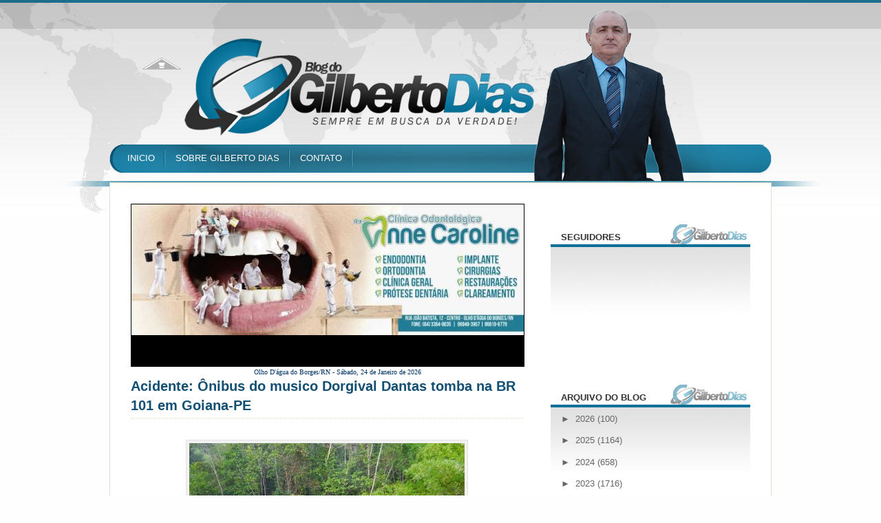

--- FILE ---
content_type: text/html; charset=UTF-8
request_url: https://www.gilbertodias.com.br/2013/12/
body_size: 50216
content:
<!DOCTYPE html>
<html dir='ltr' xmlns='http://www.w3.org/1999/xhtml' xmlns:b='http://www.google.com/2005/gml/b' xmlns:data='http://www.google.com/2005/gml/data' xmlns:expr='http://www.google.com/2005/gml/expr'>
<head>
<link href='https://www.blogger.com/static/v1/widgets/2944754296-widget_css_bundle.css' rel='stylesheet' type='text/css'/>
<link href="//fonts.googleapis.com/css?family=Vollkorn" rel="stylesheet" type="text/css">
<title>Blog do Gilberto Dias: dezembro 2013</title>
<style id='page-skin-1' type='text/css'><!--
/*
-----------------------------------------------
Name:     RONNYdesing
Date:     Maio 2013
Created by: Ronny Kliver
URI: http://facebook.com/designronny
----------------------------------------------- */
/* Variable definitions
====================
<Variable name="bgcolor" description="Page Background Color"
type="color" default="#fff">
<Variable name="textcolor" description="Text Color"
type="color" default="#333">
<Variable name="linkcolor" description="Link Color"
type="color" default="#2c2c2c">
<Variable name="titlecolor" description="Post Title Color"
type="color" default="#2c2c2c">
<Variable name="bordercolor" description="Border Color"
type="color" default="#ccc">
<Variable name="sidebarcolor" description="Sidebar Title Color"
type="color" default="#333333">
<Variable name="sidebartextcolor" description="Sidebar Text Color"
type="color" default="#666">
<Variable name="visitedlinkcolor" description="Visited Link Color"
type="color" default="#2c2c2c">
<Variable name="bodyfont" description="Text Font"
type="font" default="normal normal 100% Georgia, Serif">
<Variable name="headerfont" description="Sidebar Title Font"
type="font"
default="normal normal 78% 'Trebuchet MS',Trebuchet,Arial,Verdana,Sans-serif">
<Variable name="startSide" description="Side where text starts in blog language"
type="automatic" default="left">
<Variable name="endSide" description="Side where text ends in blog language"
type="automatic" default="right">
*/
/* This code hides the Blogger navbar */
#navbar, #navbar-iframe, #HTML1 h2, #HTML99 h2{
display: none;
height: 0;
}
/* General */
*{
margin: 0;
padding: 0;
}
body {
background: #fefefe url(https://blogger.googleusercontent.com/img/b/R29vZ2xl/AVvXsEgorU1qhDebo5_WQpR2l_KHL-ApoYXbDZa0c_h1WLm3lOJTzCQnpL6OCmQ0jSI19d2AULuV-nDL6qbyiXI0N_UzlajpoVlMQGHqoOCHYZOuTLi5Fg87016RFbP7NU4JKPWFGPQuSLp4j-I/s1600/background.png) no-repeat center top;
margin:0;
color:#333333;
font:x-small Helvetica, Arial;
font-size/* */:/**/small;
font-size: /**/small;
}
a:link {
color:#2c2c2c;
text-decoration:none;
}
a:visited {
color:#2c2c2c;
text-decoration:none;
}
a:hover {
color:#017db0;
text-decoration:underline;
}
a img {
border-width:0;
}
/* Header */
#header-wrapper{
width:100%;
height: 240px;
margin: 0;
}
#header {
width: 960px;
margin: 0 auto;
height: 200px;
}
#header-left {
width: 600px;
height: 200px;
float: left;
}
#header h1{
color: #FFF;
margin-top: 70px;
margin-bottom: 0;
font-size: 50px;
font-family: Georgia, Times, serif;
}
#header a, #header a:visited, #header a:hover {
color: #FFF;
}
#headerlogo .description {
color: #f3fb7a;
margin-top: 0;
font-family: Georgia, Times, serif;
}
#Header1_headerimg {
margin-top: 70px;
}
#search {
height: 30px;
width: 260px;
float: right;
margin: 67px 0 0 0;
}
#q{
color: #71C41C;
margin: 0 0px 0 5px;
width: 200px;
border: none;
float: left;
height: 20px;
padding: 3px 0 2px 0;
font-size: 90%;
background: transparent;
}
.submit {
width: 28px;
height: 28px;
outline: none;
float: right;
margin-right: 10px;
background: transparent;
border: none;
}
#header-right {
width: 340px;
height: 200px;
float: right;
}
#header a {
outline: none;
text-decoration:none;
}
#date-header {
color: #2b718b;
text-align: right;
margin: 15px 10px 0 0;
}
/* Menu */
#menu {
width: 960px;
overflow: hidden;
margin: 0 auto;
}
#menu ul {
margin: 15px 10px 0 10px;
}
#menu ul li {
float: left;
font-size: 100%;
padding: 7px 15px;
background: url(https://blogger.googleusercontent.com/img/b/R29vZ2xl/AVvXsEhlNP6sNRx0wNKTV2c6gIwrHULJ_3o5-1P2Si1-_52CxJzNsqb1mMI10TPms3_-dFeXb8K2WB76vAihQFvmj-Jo6iAMGIi2Jf3Q666zePjGIbpPNgUDg3Vtbtwjo5HzL1tDV4-t7oB47WA/s1600/separator.png) no-repeat center right;
list-style: none;
}
#menu ul li a {
color: #FFF;
}
/* Main containers */
#outer-wrapper {
width: 960px;
margin: 0 auto;
padding-top: 30px;
margin-top: 25px;
background: #FFF;
border-top: 1px solid #E0DED2;
border-left: 1px solid #E0DED2;
border-right: 1px solid #E0DED2;
text-align:left;
font: normal normal 97% Arial, sans-serif;
}
#main-wrapper {
width: 600px;
float: left;
word-wrap: break-word;
overflow: hidden;
margin-left: 30px;
margin-top: 0;
}
#sidebar-wrapper {
width: 290px;
margin-right: 30px;
float: right;
word-wrap: break-word;
overflow: hidden;
}
/* Post */
.post{
width: 570px;
padding: 0px 0px 15px 0px;
background: #FFF;
font-family: Helvetica, sans-serif;
margin-bottom: 40px;
}
.post h3{
margin:0 0 0 0;
padding:0 0 4px;
font-size: 20px;
line-height: 40px;
line-height:1.4em;
font-family: arial, Times, serif;
font-weight: bold;
text-transform: uppercase
text-align: justify
}
.post h3 a, .post h3 a:visited, .post h3 strong {
display:block;
text-decoration:none;
color: #124f73;
}
.post h3 strong, .post h3 a:hover {
color: #000000;
}
.post-labels {
center left;
border-bottom: 2px dotted #EAE8DB;
display: block;
margin-bottom: 30px;
color:#666666;
font-size: 12px;
text-transform: uppercase;
}
.post-body {
margin:0 0 .75em;
line-height:1.6em;
font-size: 14px;
text-align: justify;
}
.post-body p {
margin-bottom: 20px;
}
.post-body blockquote {
line-height:1.3em;
background: url(https://blogger.googleusercontent.com/img/b/R29vZ2xl/AVvXsEgotFoToE8LHSSEZ6Idgid9DFwP8fmG6rFimOP_LC8WnPV1FNnD70OsXD2VBg_ngFtt928Wqypx0NgIS8gwOZi6Ae3YVeL0fuNPrQ9OnRWqq6Nf24iLd8vLOod3ZYv-sOuD8ktqZof4GU8/s1600/blockquote.png) no-repeat top left;
padding: 0 0 0 40px;
font-style: italic;
color: #595959;
}
.post-body ul li{
list-style: url(https://blogger.googleusercontent.com/img/b/R29vZ2xl/AVvXsEiQyW2nY0CSkxldS85zQISXM3uwsZdKTJSR9Z56kgomYdSj7jpiJEO55eMUTH-RB3K70CiTAi7lZ3hM_NUpYegVshigX-TrynQSou74u1sOgZSqyZTZWmyPyD2V0MC44ky_jUQ9LlkSd5TB/s1600/bullet.png) inside;
}
.post-body ol li {
list-style-type: upper-roman;
list-style-position: inside;
}
.post-footer-line-1{
margin: .75em 0;
color:#666666;
line-height: 1.4em;
background: #d5e1e6;
padding: 5px 0 1px 0;
text-transform: uppercase;
font-size: 12px;
}
.post-author {
background: url(https://blogger.googleusercontent.com/img/b/R29vZ2xl/AVvXsEh4DEN1cI67xYDoLLqdhHaXB7HBtb9JZmOEJuii78cTFW5pzkE5RcQkrASu5M_oTCba1NC9ITLTHdYDOFm16a8n_O57eFrYpk3aOyDlnpKZVQUnlt5h0lXetgFAPB9LRsriiAXGopB6ZaQV/s1600/author.png) no-repeat center left;
padding-left: 20px;
margin-left: 5px;
height: 20px;
width: 400px;
float: left;
}
.comment-link {
background: url(https://blogger.googleusercontent.com/img/b/R29vZ2xl/AVvXsEjJrg43OGoUItYbTBciTyITqMihMWPvNN1Xib1lzDeUbO9JppGtrsWczkj9v0AgIF_zhVaT1-qk3dnuO-aUekuD-C6cbCU8BM-N-_tLUsXkvxnNFyAxd3kV205XFgY850bnNMJAaFsbxMAx/s1600/comment.png) no-repeat center left;
padding-left: 20px;
height: 20px;
width: 120px;
float:right;
}
.post-body img{
padding:4px;
border:1px solid #E0E0DE;
background: #F2F2F2;
}
.post table{
border-collapse:collapse;
text-align: center;
margin: 0 1px;
}
.post table,th, td{
border: 1px solid #ccc;
}
.post th {
padding: 0 5px;
background: #F1F1F1;
}
.post blockquote {
margin:1em 20px;
}
.post blockquote p {
margin:.75em 0;
}
/* Comments */
#comments {
width: 570px;
padding: 15px 15px 0px 0px;
background: #FFF;
font-family: Helvetica, sans-serif;
margin-bottom: 20px;
}
#comments h4 {
margin:1em 0;
line-height: 1.4em;
color: #333333;
font-size: 24px;
background: url(https://blogger.googleusercontent.com/img/b/R29vZ2xl/AVvXsEhaoKi5WKEaDNrX1WKiL5ffA05ep1QT5btQsi7pP8LDd3NgBrsjSQjFdjeo3_j_4_MeYGukhVdiivTrfiAsEfvxqgqtgFrI1m27pnEd5ZgCAUarrUw-h2TGt8sg1CZbwULXhKL7OI5JH7Fl/s1600/comment_user_add.png) no-repeat center left;
padding: 5px 0 5px 40px;
font-family: Georgia, Times, serif;
font-weight: 400;
}
#comments a{
/*color:#666;*/
}
#comments p.notice{
margin:0 0 10px 0;
padding:0px;
text-align:center;
font-weight:bold;
}
.commentlist, .commentlist-destacado{
clear:both;
list-style:none;
margin:0 0 10px 0;
padding:0px;
}
.commentlist li, commentlist-destacado li{
clear:both;
padding:0px;
margin:10px 0 0px 0;
font-size:12px;
}
#comments .commentlist li div.comment-body {
background:#F9F9F9;
padding:10px;
border:1px solid #E6E6E6;
}
#comments .commentlist-destacado li div.comment-body{
background: #e9f2f5;
padding:10px;
border:2px solid #d8e3e7;
}
#comments .commentlist li.pingback div.comment-body, #comments .commentlist li.trackback div.comment-body{
border:none;
}
#comments .commentlist li div.comment-author .avatar{
padding:0;
margin:0 10px 0 0;
float:left;
width:50px;
height:50px;
border:5px solid #E0E4CC;
}
cite.fn{
font-size:12px;
color:#6b6b6b;
font-weight: bold;
text-transform:capitalize;
font-style:bold;
}
.says{
margin-left:3px;
display:none;
}
.comment-meta{
margin-bottom:10px;
font-size:12px;
color:#000000;
/*border-bottom:5px solid #E0E4CC;*/
}
.comment-meta a{
text-decoration:none;
color:#000000;
}
#comments .commentlist li p, #comments .commentlist-destacado li p{
padding:0;
margin:0 0 10px 0;
}
.comment p{
display:block;
}
.comment-author{
margin-top:0px;
margin-left:5px;
}
.avatar-image-container{
float:left;
width:40px;
height:40px;
background:#fff;
padding:1px;
border:1px solid #ccc;
margin-right:10px;
}
.avatar-image-container img { width:40px; height:40px; background: url(https://blogger.googleusercontent.com/img/b/R29vZ2xl/AVvXsEjtZBvRcZ277g2_LpUo0lHG7Rq9Z9gUeewqhBPctp5J1zHSyeUc4-NgWKFMqWHK1sYXO_eTinlb5lAGsMXP5qDCSU_Xh1nKG2Kge7hQWQADxBDPugoljy7K3oXYQL-kv2EG0xZsbdQg6dM/s1600/no-avatar.png);
}
.comment-form {
margin:25px 0px 0px 0px;
max-width:628px !important;
width:588px !important;
}
#blog-pager-newer-link {
float: left;
margin-left: 20px;
}
#blog-pager-older-link {
float: right;
margin-right: 20px;
}
#blog-pager {
text-align: center;
width: 570px;
clear: both;
background: #FFF;
height: 18px;
padding: 5px 0;
}
/* Sidebar Content */
#subscription {
list-style: none;
margin-top: 0px;
}
#subscription li {
padding: 6px 10px 6px 10px;
height: 57px;
background: #F0EFEC;
border-bottom: 2px solid #FFF;
line-height: 1.5em;
}
#subscription li a {
color: #000;
}
#subscription li a:hover {
color: #2c2c2c;
text-decoration: none;
}
#subscription li h4 {
margin: 0 0 0 45px;
font-size: 18px;
color: #333333;
border: none;
}
#subscription li p {
margin: 0 0 0 45px;
font-size: 13px;
}
#subscription li img {
float: left;
padding: 0px;
margin: 0px 10px 0px 0px;
}
#subscription li:hover {
background-color: #d5e1e6
;
}
.sidebar {
color: #666666;
line-height: 1.5em;
font-family: Helvetica;
float: right;
margin-top: 30px;
}
.sidebar h2{
text-transform: uppercase;
padding: 0 0 0px 0;
color: #333333;
font-weight: bold;
font-size: 100%;
margin-bottom: 10px;
}
.sidebar a {
color: #666666;
}
.sidebar a:hover {
color: #2c2c2c;
text-decoration: none;
}
.sidebar ul {
list-style:none;
margin:0 0 0;
padding:0 0 0;
}
.sidebar li {
margin:0;
padding-top:0;
padding-right:0;
padding-bottom:.25em;
line-height:2em;
border-bottom: 1px solid #EAE8DB;
background: url(https://blogger.googleusercontent.com/img/b/R29vZ2xl/AVvXsEhvCNkFMd0163YIgyl4BTQhGNB6w8XOo7UDpq59T4z6qKqpUfOJHANPdLQeZd7n52RiEqa1beyYKxzuZ3B1Q3LQ-ZAsA3QgYkMGf0bEUpJB-O1a9pw8xzpcBCaF7VV0d4bYOe6fIwTP8CzO/s1600/li.png) no-repeat center left;
padding-left: 20px;
}
.sidebar .widget {
background: url(https://blogger.googleusercontent.com/img/b/R29vZ2xl/AVvXsEjvqDxV-qKA9_gglaDlVVFVxDWnscQ7h90sBQP6qY92eM0XpCNavsG8kRm7yW3YsVWNyPM81dklH3zQ4P4vWHKi67J0pacgH6ab_cvR4HxQZS8GA6bsH4MWk0C1IVxWpmVsWyvdlvU4C8g/s1600/sidebahead.png) repeat-x top left;
width: 260px;
padding: 10px 15px;
margin-bottom: 30px;}
.main .Blog {
border-bottom-width: 0;
}
/* Profile */
.profile-img {
float: left;
margin-top: 0;
margin-right: 5px;
margin-bottom: 5px;
margin-left: 0;
padding: 4px;
border: 1px solid #E0E0DE;
}
.profile-data {
margin:0;
color: #333333;
font-weight: bold;
line-height: 1.6em;
}
.profile-datablock {
margin:.5em 0 .5em;
}
.profile-textblock {
margin: 0.5em 0;
line-height: 1.6em;
}
/* Footer */
#footer-wrapper {
width: 100%;
font-family: Helvetica;
}
#footer {
width:960px;
background: #FFF;
clear:both;
margin:0 auto;
padding: 25px 0 25px 0;
*padding: 25px 0 0px 0;
line-height: 1.6em;
}
.footer-col{
background: #FFF url(https://blogger.googleusercontent.com/img/b/R29vZ2xl/AVvXsEi4DqlT-Radwj3PqhwkPBYJ_38Jyqk8ct3lMtAlK5hFiiqJ5bhgdNfgBCmvp_HE6UffrIiFsebuvJIgD6iWMUiU1D_yK5YLAwokHhq-P7IsPEQjzkJpiRALWe5M45haurrN0987UX6wp3E/s1600/sidebahead2.png) repeat-x top left;
width: 250px;
padding: 10px 15px;
margin-bottom: 30px;}
}
.footer-col a {
color: #2c2c2c;
}
.footer-col a:hover {
color: #2c2c2c;
text-decoration: none;
}
.footer-col h2 {
text-transform: uppercase;
padding: 0 0 0px 0;
color: #333333;
font-weight: bold;
font-size: 100%;
margin-bottom: 10px;
}
.footer-col ul {
list-style:none;
margin:0 0 0;
padding:0 0 0;
}
.footer-col li {
margin:0;
padding-top:0;
padding-right:0;
padding-bottom:.25em;
line-height:2em;
border-bottom: 1px solid #EAE8DB;
background: url(https://blogger.googleusercontent.com/img/b/R29vZ2xl/AVvXsEhvCNkFMd0163YIgyl4BTQhGNB6w8XOo7UDpq59T4z6qKqpUfOJHANPdLQeZd7n52RiEqa1beyYKxzuZ3B1Q3LQ-ZAsA3QgYkMGf0bEUpJB-O1a9pw8xzpcBCaF7VV0d4bYOe6fIwTP8CzO/s1600/li.png) no-repeat center left;
padding-left: 20px;
}
.footer-col li a:hover {
color: #017db0;
}
#footer-col1 {
margin-left:30px;
margin-right:30px;
float: left;
}
#footer-col2 {
margin-right:30px;
float: left;
}
#footer-col3 {
float: left;
}
#credit-wrapper{
width: 900px;
border-top: 1px solid #E0E0DE;
height: 20px;
padding: 10px 0;
margin: 0 auto;
}
#credit {
width: 900px;
margin: 0 auto;
color: #000;
text-align: center;
}
#credit a {
color: #000;
}
/* Styles for the slideshow */
#s3slider {
width: 570px; /* largura da imagem */
height: 235px; /* altura da imagem */
position: relative; /* important */
overflow: hidden; /* important */
border: 1px solid #000;
background: #000;
margin-bottom: 0px;
}
#s3sliderContent {
width: 550px; /* important to be same as image width or wider */
position: absolute; /* important */
margin-left: 0; /* important */
}
@media screen and (-webkit-min-device-pixel-ratio:0) {
#s3sliderContent {
}
}
.s3sliderImage {
float: left; /* important */
position: relative; /* important */
display: none; /* important */
}
.s3sliderImage span {
position: absolute; /* important */
left: 0;
font: 14px Arial, Helvetica, sans-serif;
padding: 0px 0px;
width: 540px;
background-color: #000;
filter: alpha(opacity=70); /* here you can set the opacity of box with text */
-moz-opacity: 0.7; /* here you can set the opacity of box with text */
-khtml-opacity: 0.7; /* here you can set the opacity of box with text */
opacity: 0.7; /* here you can set the opacity of box with text */
color: #fff;
display: none; /* important */
bottom: 0;
/*
if you put
top: 0; -> the box with text will be shown at the top of the image
if you put
bottom: 0; -> the box with text will be shown at the bottom of the image
*/
}
.s3sliderImage strong a{
color: #FFF;
font-family: 'Helvetica', arial, serif;
font-size:18px;
}
.s3sliderImage strong a:hover{
text-decoration: none;
}
.clear {
clear: both;
}

--></style>
<link href='https://www.blogger.com/dyn-css/authorization.css?targetBlogID=4663515221838894613&amp;zx=bb699feb-dfca-44c8-b41c-2f8991a62d61' media='none' onload='if(media!=&#39;all&#39;)media=&#39;all&#39;' rel='stylesheet'/><noscript><link href='https://www.blogger.com/dyn-css/authorization.css?targetBlogID=4663515221838894613&amp;zx=bb699feb-dfca-44c8-b41c-2f8991a62d61' rel='stylesheet'/></noscript>
<meta name='google-adsense-platform-account' content='ca-host-pub-1556223355139109'/>
<meta name='google-adsense-platform-domain' content='blogspot.com'/>

<!-- data-ad-client=ca-pub-3904301659612344 -->

</head>
<script type='text/javascript'>
//<![CDATA[

/* 
	Current Date script - ThemeLib

	
	Author : RONNYdesing
	Link : https://www.facebook.com/designronny
	
*/

function showCurrentDate(text)

	var dayarray = new Array("Domingo","Segunda-feira","Terça-feira","Quarta-feira","Quinta-feira","Sexta-feira","Sábado");
	var montharray = new Array("Janeiro","Fevereiro","Março","Abril","Maio","Junho","Julho","Agosto","Setembro","Outubro","Novembro","Dezembro");

	var themelib = new Date();

	var day = themelib.getDay();
	var daym = themelib.getDate();
	var month = themelib.getMonth();
	var year = themelib.getFullYear();

	if (daym < 10)
		daym = "0" + daym;
	
  document.write(dayarray[day] + ", " + daym + " de " + montharray[month] + " de " + year);
}

//]]>
</script>
<body>
<div id='header-wrapper'>
<div id='header'>
<div id='header-left'>
<div class='headerlogo section' id='headerlogo'><div class='widget Header' data-version='1' id='Header1'>
<div id='header-inner'>
<a href='https://www.gilbertodias.com.br/' style='display: block'>
<img alt="Blog do Gilberto Dias" height="45px; " id="Header1_headerimg" src="//4.bp.blogspot.com/-wcmbYYsRICQ/T798mEmcV5I/AAAAAAAADJI/_Qts2jJjp70/s1600/FUNDO+TRANSPARENTE+3.png" style="display: block" width="150px; ">
</a>
</div>
</div></div>
</div><!-- END HEADER-LEFT-->
<div id='header-right'>
<div id='date-header'>
<script>showCurrentDate();</script>
</div>
<div id='search'>
<form action='https://www.gilbertodias.com.br/search/' id='searchform' method='get'>
<input class='field' id='q' name='q'/>
<input class='submit' name='submit' src='https://blogger.googleusercontent.com/img/b/R29vZ2xl/AVvXsEh9S1xQjtGg7r31EAu_g5IxYhi03TTJsuGDj0LcnRViNF8FgswaG2B3JkXkUgtZ8at6tlaVUDOX-phB1GdFz4TtDUNC1I7oyNeVNXzFoGXrXaV0z5msqBT6GYqQGOwb8JJ6nO8mu4_TwBzY/s1600/spacer.gif' type='image'/></form>
</div>
</div>
</div><!-- END HEADER-->
<div class='menu section' id='menu'><div class='widget LinkList' data-version='1' id='LinkList1'>
<div class='widget-content'>
<ul>
<li><a href='http://www.gilbertodias.com.br/'>INICIO</a></li>
<li><a href='http://www.gilbertodias.com.br/p/sobre-gilberto-dias.html'>SOBRE GILBERTO DIAS</a></li>
<li><a href='http://www.gilbertodias.com.br/p/contato.html'>CONTATO</a></li>
</ul>
<div class='clear'></div>
</div>
</div></div>
<!-- END MENU-->
</div><!-- END HEADER-WRAPPER-->
<div id='outer-wrapper'><div id='wrap2'>
<!-- skip links for text browsers -->
<span id='skiplinks' style='display:none;'>
<a href='#main'>skip to main </a> |
      <a href='#sidebar'>skip to sidebar</a>
</span>
<div id='content-wrapper'>
<div id='main-wrapper'>
<div id='crosscol-wrapper'>
<div id='s3slider'>
<ul id='s3sliderContent'>
<li class='s3sliderImage'>
<img src='https://blogger.googleusercontent.com/img/b/R29vZ2xl/AVvXsEhhyphenhyphenlylab6t7iKCIBaTAU2Lgl4w0fZsLb4uFIJyOEM7foGJOZRRrkUUXS0Lf2Wtb6KVWwMeEOW93Bgu5FxEvtm2UhiGsGdiH_T3lpgAHzaYmmCtnrzi-wSpPhEBE2tsxyn6Y0Q3O4ROHs8y/s1600/IMG-20160313-WA0429.jpg'/>
<span>
</span>
</li>
<li class='s3sliderImage'>
<img src='https://blogger.googleusercontent.com/img/b/R29vZ2xl/AVvXsEihsF9F18KMzUiVV8MQ4YZwyGFWwVEcWlQA4GN7WWFJYy5mtJceV4OWMHIC43OwvSI6kxWkS58N25J5ZHA838wGrMUSIZJHHcYc2Z1e0IhxTndbk-3lNn7uQZa8Mv73qZay5qtZgr2APqo/s800/publicidade.jpg'/>
<span>
</span>
</li>
<li class='s3sliderImage'>
<img src='https://blogger.googleusercontent.com/img/b/R29vZ2xl/AVvXsEgiDedvT5w7CvwcT2cFeLs8-jUVGzlez4IHlGxqby8tj8bquGaQfG0yC3b4INNG5w3NI5FHAO9PR4hq_4e6eMMETv6NttQ9VDqB75K1QeFlU_9-_eraRHuV0evV40jaVDQFInbfzgyme0s/s1600/publicidade2.jpg'/>
<span>
</span>
</li>
<li class='s3sliderImage'>
<img src='https://blogger.googleusercontent.com/img/b/R29vZ2xl/AVvXsEgIDcFMEJEKN_HeRHJ2JvSrJjyMX9cGPE3uDWz-KTa8_2CqsmxDWKYNEAZoc3ewaSxxkG7o49EMQ2qw5nXYnZwvDDKI-wqSgphOphhcUWuPbNnev2GbCK6jyBbkBLYt46Ugs-NXORF-2t8/s1600/publicidade3.jpg'/>
<span>
</span>
</li>
<li class='s3sliderImage'>
<img src='https://blogger.googleusercontent.com/img/b/R29vZ2xl/AVvXsEiAAyBSx8qVrBEvtGtBcYanZ2puOa9Dofsol71ZTmOaTeKSOJZq1nC4APCZjcwuTmhboXO1W7FiZ06zkrnMglzO7n2lgCUgNPyYkNox5xYIAxdX8tfe4cH5kztHw0GV-s7hrqpYP_N1nGg/s1600/publicidade4.jpg'/>
<span>
</span>
</li>
<div class='clear s3sliderImage'></div>
</ul>
</div>
</div>
<div class='main section' id='main'><div class='widget HTML' data-version='1' id='HTML1'>
<div class='widget-content'>
<p align="center">
<font face="Verdana, Arial, Helvetica, sans-serif" 
size=1><span><font color="#003366" face="tahoma"> Olho D'água do Borges/RN - 
<script language=javascript>
document.write("<font color='#003366' font size='1' font face='Tahoma'>")
var mydate=new Date()
var year=mydate.getYear()
if (year<2000)
year += (year < 1900) ? 1900 : 0
var day=mydate.getDay()
var month=mydate.getMonth()
var daym=mydate.getDate()
if (daym<10)
daym="0"+daym
var dayarray=new Array("Domingo","Segunda-feira","Terça-feira","Quarta-feira","Quinta-feira","Sexta-feira","Sábado")
var montharray=new Array(" de Janeiro de "," de Fevereiro de "," de Março de ","de Abril de ","de Maio de ","de Junho de","de Julho de ","de Agosto de ","de Setembro de "," de Outubro de "," de Novembro de "," de Dezembro de ")
document.write("   "+dayarray[day]+", "+daym+" "+montharray[month]+year+" ")
document.write("</b></i></font>")
</script>
</font></span></font>
</p>
<p align="left">

   </p>
</div>
<div class='clear'></div>
</div><div class='widget Blog' data-version='1' id='Blog1'>
<div class='blog-posts hfeed'>
<!--Can't find substitution for tag [defaultAdStart]-->
<div class='post hentry uncustomized-post-template'>
<a name='2046699587721306334'></a>
<h3 class='post-title entry-title'>
<a href='https://www.gilbertodias.com.br/2013/12/acidente-onibus-do-musico-dorgival.html'>Acidente: Ônibus do musico Dorgival Dantas tomba na BR 101 em Goiana-PE</a>
</h3>
<span class='post-labels'>
</span>
<div class='post-body entry-content'>
<div class="separator" style="clear: both; text-align: center;">
<a href="https://blogger.googleusercontent.com/img/b/R29vZ2xl/AVvXsEgH3vUroo7hM09wyRjFmbT4GZycY8hwxyCwS3Mf341o7DS3aNt6GdBrOjkPlDSleH80BHH6dFyp2OP0yMWRMB2QxPEMjNr79gLMZYHC63bfiqD_xNF8jN8QSddkCSyoBUPWpNdLm8C_V8g/s1600/D1.JPG" imageanchor="1" style="margin-left: 1em; margin-right: 1em;"><img border="0" height="300" src="https://blogger.googleusercontent.com/img/b/R29vZ2xl/AVvXsEgH3vUroo7hM09wyRjFmbT4GZycY8hwxyCwS3Mf341o7DS3aNt6GdBrOjkPlDSleH80BHH6dFyp2OP0yMWRMB2QxPEMjNr79gLMZYHC63bfiqD_xNF8jN8QSddkCSyoBUPWpNdLm8C_V8g/s1600/D1.JPG" width="400"></a></div>
<div style="text-align: justify;">
<span style="font-family: Arial, Helvetica, sans-serif;"><br></span></div>
<div style="text-align: justify;">
<span style="font-family: Arial, Helvetica, sans-serif;">O onibus do sanfoneiro Dorgival Dantas tombou em uma
ribanceira na BR 101 Km3, próximo a usina Maravilhas, em Goiana-PE, no inicio da
manhã de hoje(31). O veiculo seguia de Natal para Maceió, por volta das 06h,
com cinco técnicos da banda, quando saiu da pista e tombou. Apenas um integrante
identificado como Daniel teve ferimentos e foi &#160;socorrido pelo SAMU de Goiana.</span></div>
<div class="MsoNormal">
<span style="font-family: Arial, Helvetica, sans-serif;"><o:p></o:p></span></div>
<div class="MsoNormal" style="text-align: justify;">
<span style="font-family: Arial, Helvetica, sans-serif;"><br></span></div>
<div class="MsoNormal" style="text-align: justify;">
<span style="font-family: Arial, Helvetica, sans-serif;">O motorista Germano Gonzaga, contou que perdeu o controle do
veiculo. Chovia no momento. &#8220; A pista estava molhada e parecia estar com óleo.
Não consegui frear. Tentei frear o ônibus batendo na arvore, mas não segurou e o
veiculo tombou&#160; na ribanceira. Graças a
Deus ninguém se feriu gravemente&#8221;, disse. O musico Dorgival Dantas não estava
no ônibus.</span><o:p></o:p></div>
<div class="MsoNormal" style="text-align: justify;">
<span style="font-family: Arial, Helvetica, sans-serif;"></span></div>
<div style='clear: both;'></div>
</div>
<div class='jump-link'>
<a href='https://www.gilbertodias.com.br/2013/12/acidente-onibus-do-musico-dorgival.html#more' title='Acidente: Ônibus do musico Dorgival Dantas tomba na BR 101 em Goiana-PE'>Veja Mais Fotos &#187;</a>
</div>
<div class='post-footer'>
<div class='post-footer-line post-footer-line-1'>
<script language='JavaScript'>
imagens = new Array(4)
imagens[0] = "<img src='http://4.bp.blogspot.com/-Mi9xeHXSeyA/VMqAeFJ2bYI/AAAAAAAAmUQ/-NTc45ZqSy4/s1600/2publicidade.jpg'/>"
imagens[1] = "<img src='http://4.bp.blogspot.com/-SKbwWqZmaA0/VMqAeqkb9vI/AAAAAAAAmUY/eaSZtOJNzRk/s1600/2publicidade2.jpg'/>"
imagens[2] = "<img src='http://3.bp.blogspot.com/-bAYLRK09nII/VMqAfb3VkyI/AAAAAAAAmUg/Chyffrg9X-0/s1600/2publicidade3.jpg'/>"
imagens[3] = "<img src='http://2.bp.blogspot.com/-YvkhiW5qJ7M/VMqAf6GdvZI/AAAAAAAAmUk/EJWanDD28T0/s1600/2publicidade4.jpg'/>"
aleatorio = Math.random() * (imagens.length)
aleatorio = Math.floor(aleatorio)
document.write(imagens[aleatorio])
</script>
<div class='post-author vcard'>
Postado por
Gilberto Dias

      
no dia

<script>var ultimaFecha = '31 de dezembro de 2013';</script>
31 de dezembro de 2013
</div>
<div class='post-comment-link'>
<a class='comment-link' href='https://www.gilbertodias.com.br/2013/12/acidente-onibus-do-musico-dorgival.html#comment-form' onclick=''>0
comentários</a>
</div>
<div style='clear: both'></div>
</div>
<div class='post-footer-line post-footer-line-2'>
<span class='reaction-buttons'>
</span>
<span class='star-ratings'>
</span>
<span class='post-backlinks post-comment-link'>
</span>
<span class='post-icons'>
</span>
</div>
<div class='post-footer-line post-footer-line-3'>
<span class='item-control blog-admin pid-1423697241'>
<a href='https://www.blogger.com/post-edit.g?blogID=4663515221838894613&postID=2046699587721306334&from=pencil' title='Editar post'>
<img alt='' class='icon-action' height='18' src='https://resources.blogblog.com/img/icon18_edit_allbkg.gif' width='18'/>
</a>
</span>
<span class='post-location'>
</span>
</div>
</div>
</div>
<div class='post hentry uncustomized-post-template'>
<a name='8746225160159350204'></a>
<h3 class='post-title entry-title'>
<a href='https://www.gilbertodias.com.br/2013/12/um-feliz-ano-novo-pra-todos-nos-vemos.html'>UM FELIZ ANO NOVO PRA TODOS, NOS VEMOS EM 2014!</a>
</h3>
<span class='post-labels'>
</span>
<div class='post-body entry-content'>
<div class="separator" style="clear: both; text-align: center;">
<a href="https://blogger.googleusercontent.com/img/b/R29vZ2xl/AVvXsEjzDxOqMgXMuUuFWvF0P_W32sGbh9AtuTwWlHL8CarIvv-Gd2qidBL8j-edE-dyYUHHDa1IHzE-wEEXkHo-GVKqMw-uZsvqlfxk7n4KZIHgLdj6SzRcA4OaebtIsv-k7RqPAD0_oXScTWs/s1600/mensagens-de-ano-novo.jpg" imageanchor="1" style="margin-left: 1em; margin-right: 1em;"><img border="0" src="https://blogger.googleusercontent.com/img/b/R29vZ2xl/AVvXsEjzDxOqMgXMuUuFWvF0P_W32sGbh9AtuTwWlHL8CarIvv-Gd2qidBL8j-edE-dyYUHHDa1IHzE-wEEXkHo-GVKqMw-uZsvqlfxk7n4KZIHgLdj6SzRcA4OaebtIsv-k7RqPAD0_oXScTWs/s1600/mensagens-de-ano-novo.jpg" /></a></div>
<div class="MsoNoSpacing" style="text-align: justify;">
<span style="background: white;"><span style="font-family: Arial, Helvetica, sans-serif; font-size: large;"><br /></span></span></div>
<div class="MsoNoSpacing" style="text-align: justify;">
<span style="background: white;"><span style="font-family: Arial, Helvetica, sans-serif; font-size: large;">Não
existem sonhos impossíveis para aqueles que realmente acreditam que o poder
realizador reside no interior de cada ser humano, sempre que alguém descobre
esse poder algo antes considerado impossível se torna realidade.&nbsp;</span></span><o:p></o:p><span style="background-color: white; font-family: Arial, Helvetica, sans-serif; font-size: large;"><b><i>Feliz Ano Novo!</i></b></span></div>
<div style='clear: both;'></div>
</div>
<div class='post-footer'>
<div class='post-footer-line post-footer-line-1'>
<script language='JavaScript'>
imagens = new Array(4)
imagens[0] = "<img src='http://4.bp.blogspot.com/-Mi9xeHXSeyA/VMqAeFJ2bYI/AAAAAAAAmUQ/-NTc45ZqSy4/s1600/2publicidade.jpg'/>"
imagens[1] = "<img src='http://4.bp.blogspot.com/-SKbwWqZmaA0/VMqAeqkb9vI/AAAAAAAAmUY/eaSZtOJNzRk/s1600/2publicidade2.jpg'/>"
imagens[2] = "<img src='http://3.bp.blogspot.com/-bAYLRK09nII/VMqAfb3VkyI/AAAAAAAAmUg/Chyffrg9X-0/s1600/2publicidade3.jpg'/>"
imagens[3] = "<img src='http://2.bp.blogspot.com/-YvkhiW5qJ7M/VMqAf6GdvZI/AAAAAAAAmUk/EJWanDD28T0/s1600/2publicidade4.jpg'/>"
aleatorio = Math.random() * (imagens.length)
aleatorio = Math.floor(aleatorio)
document.write(imagens[aleatorio])
</script>
<div class='post-author vcard'>
Postado por
Gilberto Dias

      
no dia

<script>document.write(ultimaFecha);</script>
</div>
<div class='post-comment-link'>
<a class='comment-link' href='https://www.gilbertodias.com.br/2013/12/um-feliz-ano-novo-pra-todos-nos-vemos.html#comment-form' onclick=''>0
comentários</a>
</div>
<div style='clear: both'></div>
</div>
<div class='post-footer-line post-footer-line-2'>
<span class='reaction-buttons'>
</span>
<span class='star-ratings'>
</span>
<span class='post-backlinks post-comment-link'>
</span>
<span class='post-icons'>
</span>
</div>
<div class='post-footer-line post-footer-line-3'>
<span class='item-control blog-admin pid-1423697241'>
<a href='https://www.blogger.com/post-edit.g?blogID=4663515221838894613&postID=8746225160159350204&from=pencil' title='Editar post'>
<img alt='' class='icon-action' height='18' src='https://resources.blogblog.com/img/icon18_edit_allbkg.gif' width='18'/>
</a>
</span>
<span class='post-location'>
</span>
</div>
</div>
</div>
<div class='post hentry uncustomized-post-template'>
<a name='2989117102093247789'></a>
<h3 class='post-title entry-title'>
<a href='https://www.gilbertodias.com.br/2013/12/professor-comete-suicidio-em-macau-como.html'>Professor comete suicídio em Macau como protesto por falta de pagamento</a>
</h3>
<span class='post-labels'>
</span>
<div class='post-body entry-content'>
<div class="separator" style="clear: both; text-align: center;">
<a href="https://blogger.googleusercontent.com/img/b/R29vZ2xl/AVvXsEiJb1GGNxMdbGsk8Js7m068yZ0GiPkurvpxCgwLF-zA6N03X_PbGNS0ltiRZ8rPAKlfLT-I22Y8Q78Dcy2h7ey9S31diYyr7kXM50Z-wnPkqbIwMw0xPPO9yxn-XCwlZCm-PnwgH_J7hGw/s1600/suicidio.jpg" imageanchor="1" style="clear: left; float: left; margin-bottom: 1em; margin-right: 1em;"><img border="0" height="240" src="https://blogger.googleusercontent.com/img/b/R29vZ2xl/AVvXsEiJb1GGNxMdbGsk8Js7m068yZ0GiPkurvpxCgwLF-zA6N03X_PbGNS0ltiRZ8rPAKlfLT-I22Y8Q78Dcy2h7ey9S31diYyr7kXM50Z-wnPkqbIwMw0xPPO9yxn-XCwlZCm-PnwgH_J7hGw/s1600/suicidio.jpg" width="320" /></a></div>
<div class="MsoNoSpacing" style="text-align: justify;">
<span style="font-family: Arial, Helvetica, sans-serif;">O professor de Física, Fernando Emanoel Vasques Leonez,
54 anos, da cidade de Macau, cometeu suicídio na tarde desta segunda-feira
(30/12). De acordo com as informações, o atraso do pagamento salarial teria
motivado a ação.<o:p></o:p></span></div>
<div class="MsoNoSpacing" style="text-align: justify;">
<span style="font-family: Arial, Helvetica, sans-serif;"><br /></span></div>
<div class="MsoNoSpacing" style="text-align: justify;">
<span style="font-family: Arial, Helvetica, sans-serif;">Fernando, que era muito
querido na cidade, cometeu suicídio enforcando-se dentro de uma sala de aula na
Escola Estadual Clara Teteo, unidade educacional onde ensinava.<o:p></o:p></span></div>
<div class="MsoNoSpacing" style="text-align: justify;">
<span style="font-family: Arial, Helvetica, sans-serif;"><br /></span></div>
<div class="MsoNoSpacing" style="text-align: justify;">
<span style="font-family: Arial, Helvetica, sans-serif;">Ao lado do corpo de Fernando,
estava um óculos de sombra, um celular e uma carta, na qual, confirmava o
suicídio como forma de manifestação. Na carta, havia a seguinte frase:
"Ato de protesto contra o governo do estado, falta de pagamento".<o:p></o:p></span></div>
<div class="MsoNoSpacing" style="text-align: justify;">
<span style="font-family: Arial, Helvetica, sans-serif;"><br /></span></div>
<div class="MsoNoSpacing" style="text-align: justify;">
<span style="font-family: Arial, Helvetica, sans-serif;">A polícia civil esteve no
local realizando os procedimentos cabíveis. O Instituto Técnico-Científico de
Polícia (ITEP) removeu o corpo para a sede do órgão.<o:p></o:p></span></div>
<div class="MsoNoSpacing" style="text-align: justify;">
<span style="font-family: Arial, Helvetica, sans-serif;"><br /></span></div>
<div class="MsoNoSpacing" style="text-align: justify;">
<span style="background-color: white; color: #222222; font-family: Arial, sans-serif; font-size: 14px; line-height: 20px; text-align: start;">Fonte: SOS Notícias via Macau em Fotos</span></div>
<div style="background-color: white; color: #222222; line-height: 20px; position: relative;">
</div>
<div class="MsoNoSpacing" style="text-align: justify;">
<br /></div>
<div style='clear: both;'></div>
</div>
<div class='post-footer'>
<div class='post-footer-line post-footer-line-1'>
<script language='JavaScript'>
imagens = new Array(4)
imagens[0] = "<img src='http://4.bp.blogspot.com/-Mi9xeHXSeyA/VMqAeFJ2bYI/AAAAAAAAmUQ/-NTc45ZqSy4/s1600/2publicidade.jpg'/>"
imagens[1] = "<img src='http://4.bp.blogspot.com/-SKbwWqZmaA0/VMqAeqkb9vI/AAAAAAAAmUY/eaSZtOJNzRk/s1600/2publicidade2.jpg'/>"
imagens[2] = "<img src='http://3.bp.blogspot.com/-bAYLRK09nII/VMqAfb3VkyI/AAAAAAAAmUg/Chyffrg9X-0/s1600/2publicidade3.jpg'/>"
imagens[3] = "<img src='http://2.bp.blogspot.com/-YvkhiW5qJ7M/VMqAf6GdvZI/AAAAAAAAmUk/EJWanDD28T0/s1600/2publicidade4.jpg'/>"
aleatorio = Math.random() * (imagens.length)
aleatorio = Math.floor(aleatorio)
document.write(imagens[aleatorio])
</script>
<div class='post-author vcard'>
Postado por
Gilberto Dias

      
no dia

<script>document.write(ultimaFecha);</script>
</div>
<div class='post-comment-link'>
<a class='comment-link' href='https://www.gilbertodias.com.br/2013/12/professor-comete-suicidio-em-macau-como.html#comment-form' onclick=''>0
comentários</a>
</div>
<div style='clear: both'></div>
</div>
<div class='post-footer-line post-footer-line-2'>
<span class='reaction-buttons'>
</span>
<span class='star-ratings'>
</span>
<span class='post-backlinks post-comment-link'>
</span>
<span class='post-icons'>
</span>
</div>
<div class='post-footer-line post-footer-line-3'>
<span class='item-control blog-admin pid-1423697241'>
<a href='https://www.blogger.com/post-edit.g?blogID=4663515221838894613&postID=2989117102093247789&from=pencil' title='Editar post'>
<img alt='' class='icon-action' height='18' src='https://resources.blogblog.com/img/icon18_edit_allbkg.gif' width='18'/>
</a>
</span>
<span class='post-location'>
</span>
</div>
</div>
</div>
<div class='post hentry uncustomized-post-template'>
<a name='3973461247301636006'></a>
<h3 class='post-title entry-title'>
<a href='https://www.gilbertodias.com.br/2013/12/tse-suspende-eleicao-suplementar-em.html'>TSE suspende eleição suplementar em Mossoró</a>
</h3>
<span class='post-labels'>
</span>
<div class='post-body entry-content'>
<div class="separator" style="clear: both; text-align: center;">
<a href="https://blogger.googleusercontent.com/img/b/R29vZ2xl/AVvXsEhVa_nuiB4pIgWx_tQXv2B18xM7XdIJxfYJ_umaQETjcvB19R3ZcoGVIZN2GP2TfrelPOTZL8k6oAxwfy9B1D4ie4nf46R_KRmheh_grxp39-fXousRhta-0vF9VfDVb870SNTqofqXOks/s1600/URBNA.jpg" imageanchor="1" style="clear: left; float: left; margin-bottom: 1em; margin-right: 1em;"><img border="0" src="https://blogger.googleusercontent.com/img/b/R29vZ2xl/AVvXsEhVa_nuiB4pIgWx_tQXv2B18xM7XdIJxfYJ_umaQETjcvB19R3ZcoGVIZN2GP2TfrelPOTZL8k6oAxwfy9B1D4ie4nf46R_KRmheh_grxp39-fXousRhta-0vF9VfDVb870SNTqofqXOks/s1600/URBNA.jpg" /></a></div>
<div class="MsoNoSpacing">
</div>
<div style="text-align: justify;">
<span style="background-color: white;"><span style="font-family: Arial, Helvetica, sans-serif;">O Tribunal Superior
Eleitoral suspendeu a eleição suplementar de Mossoró, que estava marcada para o
dia 2 de fevereiro do ano que vem. Nesta segunda-feira, o presidente da Corte,
ministro Marco Aurélio Mello, acatou monocraticamente o mandado de segurança
impetrado pela defesa da prefeita cassada Cláudia Regina (DEM). A decisão é
liminar e não há a definição sobre nova data para a eleição.</span></span></div>
<div style="text-align: justify;">
<span style="background-color: white; font-family: Arial, Helvetica, sans-serif;">A defesa de Cláudia
Regina buscava a suspensão da eleição porque ainda há processos em curso sobre
a cassação da prefeita. Para o advogado Kennedy Diógenes, que defende a
prefeita, houve uma precipitação por parte do Tribunal Regional Eleitoral no
momento em que definiu a data para a nova eleição. "Tanto houve (a precipitação)
que o TSE concedeu a liminar", disse.</span></div>
<span style="font-family: Arial, Helvetica, sans-serif;"><span style="background: white;">
</span>
</span><br />
<div style="text-align: justify;">
<span style="background-color: white; font-family: Arial, Helvetica, sans-serif;">Na decisão, o
ministro definiu que só poderá ser realizada uma nova eleição após estarem
esgotadas as possibilidades de recursos da prefeita junto ao TSE. Com isso, o
presidente da Câmara Municipal de Mossoró, Francisco Júnior, permanece no
comando do Executivo até nova decisão judicial.</span><br />
<span style="background-color: white; font-family: Arial, Helvetica, sans-serif;"><br /></span></div>
<span style="background: white;">
</span><o:p></o:p>
<div style='clear: both;'></div>
</div>
<div class='post-footer'>
<div class='post-footer-line post-footer-line-1'>
<script language='JavaScript'>
imagens = new Array(4)
imagens[0] = "<img src='http://4.bp.blogspot.com/-Mi9xeHXSeyA/VMqAeFJ2bYI/AAAAAAAAmUQ/-NTc45ZqSy4/s1600/2publicidade.jpg'/>"
imagens[1] = "<img src='http://4.bp.blogspot.com/-SKbwWqZmaA0/VMqAeqkb9vI/AAAAAAAAmUY/eaSZtOJNzRk/s1600/2publicidade2.jpg'/>"
imagens[2] = "<img src='http://3.bp.blogspot.com/-bAYLRK09nII/VMqAfb3VkyI/AAAAAAAAmUg/Chyffrg9X-0/s1600/2publicidade3.jpg'/>"
imagens[3] = "<img src='http://2.bp.blogspot.com/-YvkhiW5qJ7M/VMqAf6GdvZI/AAAAAAAAmUk/EJWanDD28T0/s1600/2publicidade4.jpg'/>"
aleatorio = Math.random() * (imagens.length)
aleatorio = Math.floor(aleatorio)
document.write(imagens[aleatorio])
</script>
<div class='post-author vcard'>
Postado por
Gilberto Dias

      
no dia

<script>document.write(ultimaFecha);</script>
</div>
<div class='post-comment-link'>
<a class='comment-link' href='https://www.gilbertodias.com.br/2013/12/tse-suspende-eleicao-suplementar-em.html#comment-form' onclick=''>0
comentários</a>
</div>
<div style='clear: both'></div>
</div>
<div class='post-footer-line post-footer-line-2'>
<span class='reaction-buttons'>
</span>
<span class='star-ratings'>
</span>
<span class='post-backlinks post-comment-link'>
</span>
<span class='post-icons'>
</span>
</div>
<div class='post-footer-line post-footer-line-3'>
<span class='item-control blog-admin pid-1423697241'>
<a href='https://www.blogger.com/post-edit.g?blogID=4663515221838894613&postID=3973461247301636006&from=pencil' title='Editar post'>
<img alt='' class='icon-action' height='18' src='https://resources.blogblog.com/img/icon18_edit_allbkg.gif' width='18'/>
</a>
</span>
<span class='post-location'>
</span>
</div>
</div>
</div>
<div class='post hentry uncustomized-post-template'>
<a name='2824332636437021852'></a>
<h3 class='post-title entry-title'>
<a href='https://www.gilbertodias.com.br/2013/12/tse-determina-permanencia-da-deputada.html'>TSE determina permanência da deputada Larissa no cargo</a>
</h3>
<span class='post-labels'>
</span>
<div class='post-body entry-content'>
<div class="separator" style="clear: both; text-align: center;">
<a href="https://blogger.googleusercontent.com/img/b/R29vZ2xl/AVvXsEi368KsDEACaYZST61uar0a_R5nA_W8INAbgu_piDjxjrJT6aePeod71ACKqQfgHuSpXeFYtJDqLSG-zImg1MX6j-5_QLZbG_nLXTheZgjMub9L0e21KGiakpa-6YCyDQ30whGPR4-XQlY/s1600/LARISSA.jpg" imageanchor="1" style="clear: left; float: left; margin-bottom: 1em; margin-right: 1em;"><img border="0" height="215" src="https://blogger.googleusercontent.com/img/b/R29vZ2xl/AVvXsEi368KsDEACaYZST61uar0a_R5nA_W8INAbgu_piDjxjrJT6aePeod71ACKqQfgHuSpXeFYtJDqLSG-zImg1MX6j-5_QLZbG_nLXTheZgjMub9L0e21KGiakpa-6YCyDQ30whGPR4-XQlY/s1600/LARISSA.jpg" width="320" /></a></div>
<div class="MsoNoSpacing" style="text-align: justify;">
<span style="font-family: Arial, Helvetica, sans-serif;">A deputada estadual Larissa Rosado (PSB) não será
afastada do cargo, conforme determinou decisão do Tribunal Regional Eleitoral
(TRE), que decretou sua inelegibilidade por oito anos.<o:p></o:p></span></div>
<div class="MsoNoSpacing" style="text-align: justify;">
<span style="font-family: Arial, Helvetica, sans-serif;"><br /></span></div>
<div class="MsoNoSpacing" style="text-align: justify;">
<span style="font-family: Arial, Helvetica, sans-serif;">O ministro Marco Aurélio,
presidente do Tribunal Superior Eleitoral (TSE), acatou mandato de segurança
dos advogados de Larissa e rejeitou a tese de que ela deveria ser afastada do
cargo.<o:p></o:p></span></div>
<div class="MsoNoSpacing" style="text-align: justify;">
<span style="font-family: Arial, Helvetica, sans-serif;"><br /></span></div>
<div class="MsoNoSpacing" style="text-align: justify;">
<span style="font-family: Arial, Helvetica, sans-serif;">Larissa segue inelegível, mas
não precisa ser punida com a perda do cargo. A punição pelo crime eleitoral que
teria sido cometido por ela, em 2012, não pode ser aplicada às eleições de
2010, quando ela se elegeu deputada estadual.<o:p></o:p></span></div>
<div class="MsoNoSpacing" style="text-align: justify;">
<span style="font-family: Arial, Helvetica, sans-serif;"><br /></span></div>
<div class="MsoNoSpacing" style="text-align: justify;">
<span style="font-family: Arial, Helvetica, sans-serif;">A decisão de Marco Aurélio,
contudo, não é definitiva. Caberá à ministra Laurita Vaz, a quem caberá julgar
com afinco o processo - já que o mandado de segurança de Larissa caiu - por
sorteio - no birô de Laurita.<o:p></o:p></span></div>
<div class="MsoNoSpacing" style="text-align: justify;">
<span style="font-family: Arial, Helvetica, sans-serif;"><em style="font-weight: inherit;"><span style="border: 1pt none windowtext; color: #313231; letter-spacing: 0.25pt; padding: 0cm;"><br /></span></em></span></div>
<div class="MsoNoSpacing" style="text-align: justify;">
<span style="font-family: Arial, Helvetica, sans-serif;"><em style="font-weight: inherit;"><span style="border: 1pt none windowtext; color: #313231; letter-spacing: 0.25pt; padding: 0cm;">Com informações do blog de</span></em><span class="apple-converted-space"><i><span style="border: 1pt none windowtext; color: #313231; letter-spacing: 0.25pt; padding: 0cm;">&nbsp;</span></i></span><strong><i><span style="border: 1pt none windowtext; color: #313231; letter-spacing: 0.25pt; padding: 0cm;">Edilson Damasceno</span></i></strong></span><o:p></o:p></div>
<br />
<div class="MsoNoSpacing">
<br /></div>
<div style='clear: both;'></div>
</div>
<div class='post-footer'>
<div class='post-footer-line post-footer-line-1'>
<script language='JavaScript'>
imagens = new Array(4)
imagens[0] = "<img src='http://4.bp.blogspot.com/-Mi9xeHXSeyA/VMqAeFJ2bYI/AAAAAAAAmUQ/-NTc45ZqSy4/s1600/2publicidade.jpg'/>"
imagens[1] = "<img src='http://4.bp.blogspot.com/-SKbwWqZmaA0/VMqAeqkb9vI/AAAAAAAAmUY/eaSZtOJNzRk/s1600/2publicidade2.jpg'/>"
imagens[2] = "<img src='http://3.bp.blogspot.com/-bAYLRK09nII/VMqAfb3VkyI/AAAAAAAAmUg/Chyffrg9X-0/s1600/2publicidade3.jpg'/>"
imagens[3] = "<img src='http://2.bp.blogspot.com/-YvkhiW5qJ7M/VMqAf6GdvZI/AAAAAAAAmUk/EJWanDD28T0/s1600/2publicidade4.jpg'/>"
aleatorio = Math.random() * (imagens.length)
aleatorio = Math.floor(aleatorio)
document.write(imagens[aleatorio])
</script>
<div class='post-author vcard'>
Postado por
Gilberto Dias

      
no dia

<script>document.write(ultimaFecha);</script>
</div>
<div class='post-comment-link'>
<a class='comment-link' href='https://www.gilbertodias.com.br/2013/12/tse-determina-permanencia-da-deputada.html#comment-form' onclick=''>0
comentários</a>
</div>
<div style='clear: both'></div>
</div>
<div class='post-footer-line post-footer-line-2'>
<span class='reaction-buttons'>
</span>
<span class='star-ratings'>
</span>
<span class='post-backlinks post-comment-link'>
</span>
<span class='post-icons'>
</span>
</div>
<div class='post-footer-line post-footer-line-3'>
<span class='item-control blog-admin pid-1423697241'>
<a href='https://www.blogger.com/post-edit.g?blogID=4663515221838894613&postID=2824332636437021852&from=pencil' title='Editar post'>
<img alt='' class='icon-action' height='18' src='https://resources.blogblog.com/img/icon18_edit_allbkg.gif' width='18'/>
</a>
</span>
<span class='post-location'>
</span>
</div>
</div>
</div>
<div class='post hentry uncustomized-post-template'>
<a name='9002468572359398079'></a>
<h3 class='post-title entry-title'>
<a href='https://www.gilbertodias.com.br/2013/12/deu-na-coluna-brasil-confidencial-da.html'>Deu na coluna Brasil Confidencial da Revista IstoÉ: Passageiro da agonia de Henrique Eduardo Alves</a>
</h3>
<span class='post-labels'>
</span>
<div class='post-body entry-content'>
<div class="separator" style="clear: both; text-align: center;">
<a href="https://blogger.googleusercontent.com/img/b/R29vZ2xl/AVvXsEhnkMZK-edVVja1r1YKGwYMlU8FmZBxbE-y9uY5ezPkFB-lqxWrTRjRbzMw1HvfLkeXUMDIbloTKAQSygnwh1UZ64NYHKoV8MjSu111_0P7ISrD9r8UTo1OY5Lrm6m_YYzHqKfD5Mspi-s/s1600/ALVES.jpg" imageanchor="1" style="clear: left; float: left; margin-bottom: 1em; margin-right: 1em;"><img border="0" height="320" src="https://blogger.googleusercontent.com/img/b/R29vZ2xl/AVvXsEhnkMZK-edVVja1r1YKGwYMlU8FmZBxbE-y9uY5ezPkFB-lqxWrTRjRbzMw1HvfLkeXUMDIbloTKAQSygnwh1UZ64NYHKoV8MjSu111_0P7ISrD9r8UTo1OY5Lrm6m_YYzHqKfD5Mspi-s/s1600/ALVES.jpg" width="201" /></a></div>
<div style="text-align: justify;">
<span style="background-color: white; color: #666666; line-height: 28.796875px;"><span style="font-family: Arial, Helvetica, sans-serif;">Ex-assessor do presidente da Câmara, Henrique Eduardo Alves (PMDB/RN), o empresário Aluizio Dutra voltou a circular em Brasília. Exonerado após denúncias de que sua empresa recebia dinheiro de emendas do próprio Alves, Dutra tem acesso livre ao gabinete, despacha com prefeitos, empresários e, pasmem, viaja de carona em avião da FAB.</span></span></div>
<div style="text-align: justify;">
<span style="background-color: white; color: #666666; line-height: 28.796875px;"><span style="font-family: Arial, Helvetica, sans-serif;"><br /></span></span></div>
<div style="text-align: justify;">
<span style="color: #666666; font-family: Arial, Helvetica, sans-serif;"><span style="line-height: 28.796875px;">Fonte: Blog do Primo</span></span></div>
<div style='clear: both;'></div>
</div>
<div class='post-footer'>
<div class='post-footer-line post-footer-line-1'>
<script language='JavaScript'>
imagens = new Array(4)
imagens[0] = "<img src='http://4.bp.blogspot.com/-Mi9xeHXSeyA/VMqAeFJ2bYI/AAAAAAAAmUQ/-NTc45ZqSy4/s1600/2publicidade.jpg'/>"
imagens[1] = "<img src='http://4.bp.blogspot.com/-SKbwWqZmaA0/VMqAeqkb9vI/AAAAAAAAmUY/eaSZtOJNzRk/s1600/2publicidade2.jpg'/>"
imagens[2] = "<img src='http://3.bp.blogspot.com/-bAYLRK09nII/VMqAfb3VkyI/AAAAAAAAmUg/Chyffrg9X-0/s1600/2publicidade3.jpg'/>"
imagens[3] = "<img src='http://2.bp.blogspot.com/-YvkhiW5qJ7M/VMqAf6GdvZI/AAAAAAAAmUk/EJWanDD28T0/s1600/2publicidade4.jpg'/>"
aleatorio = Math.random() * (imagens.length)
aleatorio = Math.floor(aleatorio)
document.write(imagens[aleatorio])
</script>
<div class='post-author vcard'>
Postado por
Gilberto Dias

      
no dia

<script>document.write(ultimaFecha);</script>
</div>
<div class='post-comment-link'>
<a class='comment-link' href='https://www.gilbertodias.com.br/2013/12/deu-na-coluna-brasil-confidencial-da.html#comment-form' onclick=''>0
comentários</a>
</div>
<div style='clear: both'></div>
</div>
<div class='post-footer-line post-footer-line-2'>
<span class='reaction-buttons'>
</span>
<span class='star-ratings'>
</span>
<span class='post-backlinks post-comment-link'>
</span>
<span class='post-icons'>
</span>
</div>
<div class='post-footer-line post-footer-line-3'>
<span class='item-control blog-admin pid-1423697241'>
<a href='https://www.blogger.com/post-edit.g?blogID=4663515221838894613&postID=9002468572359398079&from=pencil' title='Editar post'>
<img alt='' class='icon-action' height='18' src='https://resources.blogblog.com/img/icon18_edit_allbkg.gif' width='18'/>
</a>
</span>
<span class='post-location'>
</span>
</div>
</div>
</div>
<div class='post hentry uncustomized-post-template'>
<a name='3206069837647341781'></a>
<h3 class='post-title entry-title'>
<a href='https://www.gilbertodias.com.br/2013/12/revista-istoe-tambem-traz-denuncia.html'>Revista IstoÉ também traz denuncia contra o presidente da Câmara dos Deputados, Henrique Alves</a>
</h3>
<span class='post-labels'>
</span>
<div class='post-body entry-content'>
<div class="separator" style="clear: both; text-align: center;">
<a href="https://blogger.googleusercontent.com/img/b/R29vZ2xl/AVvXsEiRXwFne0LgN-zt4iA97wCSoZitb5_JnAHo_VZIdrVxvETurLqDseUJ8E4RO5rdRj5av_7MmbQ6yd1SHuBSOzpAfgkBFFbygEzVnXPoAQrskACeLRFz5Tzn6julPznok10XZgmGdedIFY8/s1600/HENRIQUE.jpg" imageanchor="1" style="margin-left: 1em; margin-right: 1em;"><img border="0" src="https://blogger.googleusercontent.com/img/b/R29vZ2xl/AVvXsEiRXwFne0LgN-zt4iA97wCSoZitb5_JnAHo_VZIdrVxvETurLqDseUJ8E4RO5rdRj5av_7MmbQ6yd1SHuBSOzpAfgkBFFbygEzVnXPoAQrskACeLRFz5Tzn6julPznok10XZgmGdedIFY8/s1600/HENRIQUE.jpg" /></a></div>
<div style="background-color: white; border: 0px; color: #333333; font-family: Calibri; font-size: 15px; list-style: none; margin-bottom: 15px; outline: 0px; padding: 0px; text-align: justify; vertical-align: baseline;">
<br /></div>
<div style="background-color: white; border: 0px; color: #333333; list-style: none; margin-bottom: 15px; outline: 0px; padding: 0px; text-align: justify; vertical-align: baseline;">
<span style="font-family: Arial, Helvetica, sans-serif;">A revista IstoÉ também traz outro assunto que envolve um potiguar: o deputado Henrique Eduardo Alves. No lado verde do tapete do Congresso, a polícia da Câmara também se investe de falsa autoridade policial para sair pelo País em missões secretas. Em abril passado, o presidente da Câmara, Henrique Eduardo Alves (PMDB-RN), autorizou dois servidores da Casa, Edilson Brandão e Thiago Elízio, a ficarem dez dias no Tocantins &#8220;colhendo provas&#8221; para um processo administrativo. Com R$ 7 mil em diárias, passagens e aluguel de carro pago pela Câmara, os servidores percorreram os municípios de Formoso do Araguaia e Gurupi dando carteiradas, realizando interrogatórios e reunindo informações.</span></div>
<div style="background-color: white; border: 0px; color: #333333; list-style: none; margin-bottom: 15px; outline: 0px; padding: 0px; text-align: justify; vertical-align: baseline;">
<span style="font-family: Arial, Helvetica, sans-serif;">Para explicar as diligências de sua polícia, a assessoria de imprensa da Câmara alega que o trabalho externo faz parte de uma investigação de fraude previdenciária. ISTOÉ solicitou detalhes da investigação, mas a Câmara se negou a fornecer. Coincidência ou não, em outubro passado o deputado federal Osvaldo Reis, do PMDB de Tocantins, subiu à tribuna para denunciar fraude no Instituto de Gestão Previdenciária do Estado (Igeprev). Na ocasião, Reis entregou um dossiê do caso ao ministro da Previdência, Garibaldi Alves. Desde então, o episódio se tornou um cabo-de-guerra entre oposição e governo tocantinense.</span></div>
<div style="background-color: white; border: 0px; color: #333333; list-style: none; margin-bottom: 15px; outline: 0px; padding: 0px; text-align: justify; vertical-align: baseline;">
<span style="font-family: Arial, Helvetica, sans-serif;">Fonte: Robson Pires</span></div>
<div style='clear: both;'></div>
</div>
<div class='post-footer'>
<div class='post-footer-line post-footer-line-1'>
<script language='JavaScript'>
imagens = new Array(4)
imagens[0] = "<img src='http://4.bp.blogspot.com/-Mi9xeHXSeyA/VMqAeFJ2bYI/AAAAAAAAmUQ/-NTc45ZqSy4/s1600/2publicidade.jpg'/>"
imagens[1] = "<img src='http://4.bp.blogspot.com/-SKbwWqZmaA0/VMqAeqkb9vI/AAAAAAAAmUY/eaSZtOJNzRk/s1600/2publicidade2.jpg'/>"
imagens[2] = "<img src='http://3.bp.blogspot.com/-bAYLRK09nII/VMqAfb3VkyI/AAAAAAAAmUg/Chyffrg9X-0/s1600/2publicidade3.jpg'/>"
imagens[3] = "<img src='http://2.bp.blogspot.com/-YvkhiW5qJ7M/VMqAf6GdvZI/AAAAAAAAmUk/EJWanDD28T0/s1600/2publicidade4.jpg'/>"
aleatorio = Math.random() * (imagens.length)
aleatorio = Math.floor(aleatorio)
document.write(imagens[aleatorio])
</script>
<div class='post-author vcard'>
Postado por
Gilberto Dias

      
no dia

<script>var ultimaFecha = '30 de dezembro de 2013';</script>
30 de dezembro de 2013
</div>
<div class='post-comment-link'>
<a class='comment-link' href='https://www.gilbertodias.com.br/2013/12/revista-istoe-tambem-traz-denuncia.html#comment-form' onclick=''>0
comentários</a>
</div>
<div style='clear: both'></div>
</div>
<div class='post-footer-line post-footer-line-2'>
<span class='reaction-buttons'>
</span>
<span class='star-ratings'>
</span>
<span class='post-backlinks post-comment-link'>
</span>
<span class='post-icons'>
</span>
</div>
<div class='post-footer-line post-footer-line-3'>
<span class='item-control blog-admin pid-1423697241'>
<a href='https://www.blogger.com/post-edit.g?blogID=4663515221838894613&postID=3206069837647341781&from=pencil' title='Editar post'>
<img alt='' class='icon-action' height='18' src='https://resources.blogblog.com/img/icon18_edit_allbkg.gif' width='18'/>
</a>
</span>
<span class='post-location'>
</span>
</div>
</div>
</div>
<div class='post hentry uncustomized-post-template'>
<a name='7346815916803682610'></a>
<h3 class='post-title entry-title'>
<a href='https://www.gilbertodias.com.br/2013/12/confraternizacao-na-casa-do.html'>Confraternização na casa do desembargador Francisco Barros  Dias</a>
</h3>
<span class='post-labels'>
</span>
<div class='post-body entry-content'>
<div class="separator" style="clear: both; text-align: center;">
</div>
<div style="text-align: justify;">
<div class="separator" style="clear: both; text-align: center;">
<a href="https://blogger.googleusercontent.com/img/b/R29vZ2xl/AVvXsEjwtLJWiO1QMenwdSD424TWdi7fuFYO1HMoz2_Ha48aZ_xW0LlpX_Ae3fcUs9FvU_m3dtNfJz-PDkKpEpeBmc5R9_2adm2wnRkMwNI9GssaUJI7wcwNgVxDZdAb2Pmp5G-b1d06aNcm_I4/s1600/DSC07427.JPG" imageanchor="1" style="margin-left: 1em; margin-right: 1em;"><img border="0" height="300" src="https://blogger.googleusercontent.com/img/b/R29vZ2xl/AVvXsEjwtLJWiO1QMenwdSD424TWdi7fuFYO1HMoz2_Ha48aZ_xW0LlpX_Ae3fcUs9FvU_m3dtNfJz-PDkKpEpeBmc5R9_2adm2wnRkMwNI9GssaUJI7wcwNgVxDZdAb2Pmp5G-b1d06aNcm_I4/s1600/DSC07427.JPG" width="400"></a></div>
<span style="font-family: Arial, Helvetica, sans-serif;"><br></span></div>
<div style="text-align: justify;">
<span style="font-family: Arial, Helvetica, sans-serif;">O casal Francisco Barros e Noara receberam ontem em sua residência,
vários amigos para confraternização, foi uma tarde/noite muito agradável.
Animação do encontro ficou por conta do forró pé de serra de Sebastião Dias e
João Geraldo. Teve também &#160;MPB com nosso
amigo Ronaldo e João Geraldo.</span></div>
<div class="MsoNormal">
<span style="font-family: Arial, Helvetica, sans-serif;"><o:p></o:p></span></div>
<div class="MsoNormal" style="text-align: justify;">
<span style="font-family: Arial, Helvetica, sans-serif;"><br></span></div>
<div class="MsoNormal" style="text-align: justify;">
<span style="font-family: Arial, Helvetica, sans-serif;">Hoje a tarde o desembargador estará se deslocando para Tibau,
onde passará o réveillon com amigos de Olho D&#8217;água do Borges.&#160; Sexta-feira&#160;
será a vez do Professor Escolástico, Antonimar e Gilberto desembarcarem
na cidade praia de Tibau, nas residências de Valcides e Dr. Welingthon. &#160;O forró pé de serra de Sebastião Dias e João
Geraldo, também vai estar lá pra animar a galera durante os dois dias.</span><o:p></o:p></div>
<div class="MsoNormal" style="text-align: justify;">
<span style="font-family: Arial, Helvetica, sans-serif;"></span></div>
<div style='clear: both;'></div>
</div>
<div class='jump-link'>
<a href='https://www.gilbertodias.com.br/2013/12/confraternizacao-na-casa-do.html#more' title='Confraternização na casa do desembargador Francisco Barros  Dias'>Veja Mais Fotos &#187;</a>
</div>
<div class='post-footer'>
<div class='post-footer-line post-footer-line-1'>
<script language='JavaScript'>
imagens = new Array(4)
imagens[0] = "<img src='http://4.bp.blogspot.com/-Mi9xeHXSeyA/VMqAeFJ2bYI/AAAAAAAAmUQ/-NTc45ZqSy4/s1600/2publicidade.jpg'/>"
imagens[1] = "<img src='http://4.bp.blogspot.com/-SKbwWqZmaA0/VMqAeqkb9vI/AAAAAAAAmUY/eaSZtOJNzRk/s1600/2publicidade2.jpg'/>"
imagens[2] = "<img src='http://3.bp.blogspot.com/-bAYLRK09nII/VMqAfb3VkyI/AAAAAAAAmUg/Chyffrg9X-0/s1600/2publicidade3.jpg'/>"
imagens[3] = "<img src='http://2.bp.blogspot.com/-YvkhiW5qJ7M/VMqAf6GdvZI/AAAAAAAAmUk/EJWanDD28T0/s1600/2publicidade4.jpg'/>"
aleatorio = Math.random() * (imagens.length)
aleatorio = Math.floor(aleatorio)
document.write(imagens[aleatorio])
</script>
<div class='post-author vcard'>
Postado por
Gilberto Dias

      
no dia

<script>document.write(ultimaFecha);</script>
</div>
<div class='post-comment-link'>
<a class='comment-link' href='https://www.gilbertodias.com.br/2013/12/confraternizacao-na-casa-do.html#comment-form' onclick=''>0
comentários</a>
</div>
<div style='clear: both'></div>
</div>
<div class='post-footer-line post-footer-line-2'>
<span class='reaction-buttons'>
</span>
<span class='star-ratings'>
</span>
<span class='post-backlinks post-comment-link'>
</span>
<span class='post-icons'>
</span>
</div>
<div class='post-footer-line post-footer-line-3'>
<span class='item-control blog-admin pid-1423697241'>
<a href='https://www.blogger.com/post-edit.g?blogID=4663515221838894613&postID=7346815916803682610&from=pencil' title='Editar post'>
<img alt='' class='icon-action' height='18' src='https://resources.blogblog.com/img/icon18_edit_allbkg.gif' width='18'/>
</a>
</span>
<span class='post-location'>
</span>
</div>
</div>
</div>
<div class='post hentry uncustomized-post-template'>
<a name='1119977960147472773'></a>
<h3 class='post-title entry-title'>
<a href='https://www.gilbertodias.com.br/2013/12/olhodaguense-julio-cesar-e-doutor-em.html'>Olhodaguense  Júlio Cesar concluiu Doutorado em Biologia</a>
</h3>
<span class='post-labels'>
</span>
<div class='post-body entry-content'>
<table align="center" cellpadding="0" cellspacing="0" class="tr-caption-container" style="margin-left: auto; margin-right: auto; text-align: center;"><tbody>
<tr><td style="text-align: center;"><a href="https://blogger.googleusercontent.com/img/b/R29vZ2xl/AVvXsEh39j9K6uB2T-tA6eih1hnbFE7VLCBnfrClT3fjawWoAzV3Ldp0Lt_Fflss0f6Mnl7aPx5HIr6caHi3ds3wVIib1Xw2VN6pBhky-fL6bPCiGFkOcDs8WGdwRqG0t-EZD0ANkIrYC1cKovg/s1600/J1.JPG" imageanchor="1" style="margin-left: auto; margin-right: auto;"><img border="0" height="300" src="https://blogger.googleusercontent.com/img/b/R29vZ2xl/AVvXsEh39j9K6uB2T-tA6eih1hnbFE7VLCBnfrClT3fjawWoAzV3Ldp0Lt_Fflss0f6Mnl7aPx5HIr6caHi3ds3wVIib1Xw2VN6pBhky-fL6bPCiGFkOcDs8WGdwRqG0t-EZD0ANkIrYC1cKovg/s1600/J1.JPG" width="400"></a></td></tr>
<tr><td class="tr-caption" style="text-align: center;"><span style="font-size: small;">Doutor em Biologia, Julio Cesar e sua noiva Amanda</span></td></tr>
</tbody></table>
<div style="text-align: justify;">
<span style="font-family: Arial, Helvetica, sans-serif;">Ontem(28) foi uma noite especial para o casal Zé de Julio
e Francina, que receberam em sua residência parentes e amigos &#160;para comemorar o sucesso de seus filhos Julio
Cesar e Vanlucio, &#160;que concluíram neste
final de ano, &#160;Doutorado em Biologia e o
curso de Pedagogia na UERN, respectivamente.</span></div>
<div class="MsoNoSpacing">
<span style="font-family: Arial, Helvetica, sans-serif;"><o:p></o:p></span></div>
<div class="MsoNoSpacing" style="text-align: justify;">
<span style="font-family: Arial, Helvetica, sans-serif;"><br></span></div>
<div class="MsoNoSpacing" style="text-align: justify;">
<span style="font-family: Arial, Helvetica, sans-serif;">O que presenciei ontem, foi um exemplo de força de
vontade e determinação de Julio Cesar e Vanlucio, garotos simples e humildes,
que estudaram desde as series iniciais na Escola Estadual 20 de Setembro e que
sempre demonstraram determinação e vontade.&#160;</span></div>
<div class="MsoNoSpacing" style="text-align: justify;">
<span style="font-family: Arial, Helvetica, sans-serif;"><br></span></div>
<div class="MsoNoSpacing" style="text-align: justify;">
<span style="font-family: Arial, Helvetica, sans-serif;">Particularmente, fiquei lisonjeado pelo
reconhecimento da minha &#160;parcela de
contribuição, como professor &#160;pelos dois
jovens talento. <o:p></o:p></span></div>
<div class="MsoNoSpacing" style="text-align: justify;">
<span style="font-family: Arial, Helvetica, sans-serif;"><br></span></div>
<div class="MsoNoSpacing" style="text-align: justify;">
<span style="font-family: Arial, Helvetica, sans-serif;">Parabéns Julinho e Vanlucio, parabéns Zé de Julio e
Francina, que apesar dos obstáculos impostos pela &#160;vida, souberam muito bem administra-los e hoje
estão colhendo os frutos merecidos. Que este momento vivido por vocês sirva de exemplo
pra muitas famílias e jovens da nossa terra.</span><o:p></o:p></div>
<div class="MsoNoSpacing" style="text-align: justify;">
<span style="font-family: Arial, Helvetica, sans-serif;"></span></div>
<div style='clear: both;'></div>
</div>
<div class='jump-link'>
<a href='https://www.gilbertodias.com.br/2013/12/olhodaguense-julio-cesar-e-doutor-em.html#more' title='Olhodaguense  Júlio Cesar concluiu Doutorado em Biologia'>Veja Mais Fotos &#187;</a>
</div>
<div class='post-footer'>
<div class='post-footer-line post-footer-line-1'>
<script language='JavaScript'>
imagens = new Array(4)
imagens[0] = "<img src='http://4.bp.blogspot.com/-Mi9xeHXSeyA/VMqAeFJ2bYI/AAAAAAAAmUQ/-NTc45ZqSy4/s1600/2publicidade.jpg'/>"
imagens[1] = "<img src='http://4.bp.blogspot.com/-SKbwWqZmaA0/VMqAeqkb9vI/AAAAAAAAmUY/eaSZtOJNzRk/s1600/2publicidade2.jpg'/>"
imagens[2] = "<img src='http://3.bp.blogspot.com/-bAYLRK09nII/VMqAfb3VkyI/AAAAAAAAmUg/Chyffrg9X-0/s1600/2publicidade3.jpg'/>"
imagens[3] = "<img src='http://2.bp.blogspot.com/-YvkhiW5qJ7M/VMqAf6GdvZI/AAAAAAAAmUk/EJWanDD28T0/s1600/2publicidade4.jpg'/>"
aleatorio = Math.random() * (imagens.length)
aleatorio = Math.floor(aleatorio)
document.write(imagens[aleatorio])
</script>
<div class='post-author vcard'>
Postado por
Gilberto Dias

      
no dia

<script>var ultimaFecha = '29 de dezembro de 2013';</script>
29 de dezembro de 2013
</div>
<div class='post-comment-link'>
<a class='comment-link' href='https://www.gilbertodias.com.br/2013/12/olhodaguense-julio-cesar-e-doutor-em.html#comment-form' onclick=''>0
comentários</a>
</div>
<div style='clear: both'></div>
</div>
<div class='post-footer-line post-footer-line-2'>
<span class='reaction-buttons'>
</span>
<span class='star-ratings'>
</span>
<span class='post-backlinks post-comment-link'>
</span>
<span class='post-icons'>
</span>
</div>
<div class='post-footer-line post-footer-line-3'>
<span class='item-control blog-admin pid-1423697241'>
<a href='https://www.blogger.com/post-edit.g?blogID=4663515221838894613&postID=1119977960147472773&from=pencil' title='Editar post'>
<img alt='' class='icon-action' height='18' src='https://resources.blogblog.com/img/icon18_edit_allbkg.gif' width='18'/>
</a>
</span>
<span class='post-location'>
</span>
</div>
</div>
</div>
<div class='post hentry uncustomized-post-template'>
<a name='7340346352080800315'></a>
<h3 class='post-title entry-title'>
<a href='https://www.gilbertodias.com.br/2013/12/a-cara-de-pau-de-garibalde-filho.html'>A cara de pau de Garibalde Filho</a>
</h3>
<span class='post-labels'>
</span>
<div class='post-body entry-content'>
<table cellpadding="0" cellspacing="0" class="tr-caption-container" style="float: left; margin-right: 1em; text-align: left;"><tbody>
<tr><td style="text-align: center;"><a href="https://blogger.googleusercontent.com/img/b/R29vZ2xl/AVvXsEhIeaeH73XIIs-LpLYvlTd543pEl5O5ZEnExU3vooIJ1vkF0H3fqD4kgYtmewrUFx67N_9vUsCmJmqedPSW-hIcGIv8o4S_HtVW8rLGEb42OMfEsf5hS6q3yqyaiJc1icwotKBO6YeGfGw/s1600/cara.jpg" imageanchor="1" style="clear: left; margin-bottom: 1em; margin-left: auto; margin-right: auto;"><img border="0" height="239" src="https://blogger.googleusercontent.com/img/b/R29vZ2xl/AVvXsEhIeaeH73XIIs-LpLYvlTd543pEl5O5ZEnExU3vooIJ1vkF0H3fqD4kgYtmewrUFx67N_9vUsCmJmqedPSW-hIcGIv8o4S_HtVW8rLGEb42OMfEsf5hS6q3yqyaiJc1icwotKBO6YeGfGw/s1600/cara.jpg" width="320" /></a></td></tr>
<tr><td class="tr-caption" style="text-align: center;"><span style="font-family: Arial, Helvetica, sans-serif; font-size: small;">Rosalba, Garibalde pai e Garibalde Filho</span></td></tr>
</tbody></table>
<div style="background-color: white; color: #222222; line-height: 18px; text-align: justify;">
<span style="font-family: Arial, Helvetica, sans-serif;">Em entrevista à TV Ponta Negra, o ministro da Previdência Social,&nbsp; Garibaldi Alves Filho, não economizou críticas ao atual governo Rosalba Ciarlini. Ao apontar a perda da capacidade de investimento do governo, ele disse também que a governante não passa de uma simples pagadora da folha de pagamento do funcionalismo estadual.</span></div>
<div style="background-color: white; color: #222222; line-height: 18px; text-align: justify;">
<span style="font-family: Arial, Helvetica, sans-serif;"><br /></span></div>
<div style="background-color: white; color: #222222; line-height: 18px; text-align: justify;">
<span style="font-family: Arial, Helvetica, sans-serif;">Assim como o eleitor, o ministro Garibaldi Alves Filho também tem memória curta, pois o mesmo esqueceu que até pouco tempo fez parte do governo Rosalba Ciarlini. Portanto, o ministro também é responsável pelo estado de caos em que se encontra o&nbsp; Estado do Rio Grande do Norte.&nbsp;</span></div>
<div style="background-color: white; color: #222222; line-height: 18px; text-align: justify;">
<span style="font-family: Arial, Helvetica, sans-serif;"><br /></span></div>
<div style="background-color: white; color: #222222; line-height: 18px; text-align: justify;">
<span style="font-family: Arial, Helvetica, sans-serif;">É do conhecimento de todos que Garibaldi Alves apoiou a candidatura de Rosalba ao Governo do Estado&nbsp; em 2010, com o objetivo de colocar seu pai Garibaldi, que era primeiro suplente de senador da então senadora Rosalba Ciarlini, no senado federal. Alguém duvida?</span></div>
<div style="background-color: white; color: #222222; line-height: 18px; text-align: justify;">
<span style="font-family: Arial, Helvetica, sans-serif;"><br /></span></div>
<span style="font-family: Arial, Helvetica, sans-serif;"><span style="background-color: white; color: #222222;"></span><span style="background-color: white; color: #222222;"></span><span style="background-color: white; color: #222222;"></span><span style="background-color: white; color: #222222;"></span><span style="background-color: white; color: #222222;"></span><span style="background-color: white; color: #222222;"></span></span><br />
<div style="background-color: white; color: #222222; line-height: 18px; text-align: justify;">
<span style="font-family: Arial, Helvetica, sans-serif;">Agora, perguntamos: Alguém tem conhecimento do que foi feito por esse senador (pai) durante seu mandato? &nbsp;</span></div>
<div style="background-color: white; color: #222222; line-height: 18px; text-align: justify;">
<span style="font-family: Arial, Helvetica, sans-serif;"><br /></span></div>
<div style="background-color: white; color: #222222; line-height: 18px; text-align: justify;">
<span style="font-family: Arial, Helvetica, sans-serif;">Fonte: Almino Afonso Informa</span></div>
<div style='clear: both;'></div>
</div>
<div class='post-footer'>
<div class='post-footer-line post-footer-line-1'>
<script language='JavaScript'>
imagens = new Array(4)
imagens[0] = "<img src='http://4.bp.blogspot.com/-Mi9xeHXSeyA/VMqAeFJ2bYI/AAAAAAAAmUQ/-NTc45ZqSy4/s1600/2publicidade.jpg'/>"
imagens[1] = "<img src='http://4.bp.blogspot.com/-SKbwWqZmaA0/VMqAeqkb9vI/AAAAAAAAmUY/eaSZtOJNzRk/s1600/2publicidade2.jpg'/>"
imagens[2] = "<img src='http://3.bp.blogspot.com/-bAYLRK09nII/VMqAfb3VkyI/AAAAAAAAmUg/Chyffrg9X-0/s1600/2publicidade3.jpg'/>"
imagens[3] = "<img src='http://2.bp.blogspot.com/-YvkhiW5qJ7M/VMqAf6GdvZI/AAAAAAAAmUk/EJWanDD28T0/s1600/2publicidade4.jpg'/>"
aleatorio = Math.random() * (imagens.length)
aleatorio = Math.floor(aleatorio)
document.write(imagens[aleatorio])
</script>
<div class='post-author vcard'>
Postado por
Gilberto Dias

      
no dia

<script>var ultimaFecha = '28 de dezembro de 2013';</script>
28 de dezembro de 2013
</div>
<div class='post-comment-link'>
<a class='comment-link' href='https://www.gilbertodias.com.br/2013/12/a-cara-de-pau-de-garibalde-filho.html#comment-form' onclick=''>0
comentários</a>
</div>
<div style='clear: both'></div>
</div>
<div class='post-footer-line post-footer-line-2'>
<span class='reaction-buttons'>
</span>
<span class='star-ratings'>
</span>
<span class='post-backlinks post-comment-link'>
</span>
<span class='post-icons'>
</span>
</div>
<div class='post-footer-line post-footer-line-3'>
<span class='item-control blog-admin pid-1423697241'>
<a href='https://www.blogger.com/post-edit.g?blogID=4663515221838894613&postID=7340346352080800315&from=pencil' title='Editar post'>
<img alt='' class='icon-action' height='18' src='https://resources.blogblog.com/img/icon18_edit_allbkg.gif' width='18'/>
</a>
</span>
<span class='post-location'>
</span>
</div>
</div>
</div>
<div class='post hentry uncustomized-post-template'>
<a name='4143734907249070665'></a>
<h3 class='post-title entry-title'>
<a href='https://www.gilbertodias.com.br/2013/12/populacao-podera-monitorar-pela.html'>População poderá monitorar pela internet programas sociais do governo</a>
</h3>
<span class='post-labels'>
</span>
<div class='post-body entry-content'>
<div class="separator" style="clear: both; text-align: center;">
<a href="https://blogger.googleusercontent.com/img/b/R29vZ2xl/AVvXsEi9QNY8WOVKcL1XzDnBGCn5i6I4b8VDNjYCkyMMFHUqsa1ilf7zH0uDK8KADBLGCpt8VlIKq4UkhTvuVxcOth1HzLjzATepo21USoAqEX47mkIqUDif8F_XcL83NlXLcdBfnrqp2N6AuYI/s1600/noticia_105419.jpg" imageanchor="1" style="clear: left; float: left; margin-bottom: 1em; margin-right: 1em;"><img border="0" height="195" src="https://blogger.googleusercontent.com/img/b/R29vZ2xl/AVvXsEi9QNY8WOVKcL1XzDnBGCn5i6I4b8VDNjYCkyMMFHUqsa1ilf7zH0uDK8KADBLGCpt8VlIKq4UkhTvuVxcOth1HzLjzATepo21USoAqEX47mkIqUDif8F_XcL83NlXLcdBfnrqp2N6AuYI/s1600/noticia_105419.jpg" width="320" /></a></div>
<div style="background-color: white; color: #485254; line-height: 20px; margin-bottom: 1.5em; text-align: justify;">
<span style="font-family: Arial, Helvetica, sans-serif;">O governo federal disponibilizará, em janeiro, um portal que vai permitir à população monitorar os programas sociais &#8211; é o mesmo instrumento usado pela presidenta Dilma Rousseff e pela Casa Civil para fiscalizar as ações. Segundo a chefe da Casa Civil, ministra Gleisi Hoffmann, dos cerca de 40 programas monitorados atualmente, com mapas referenciados, três estarão no portal a partir do próximo mês: Mais Médicos, Minha Casa, Minha Vida e Desastres Naturais.</span></div>
<div style="background-color: white; color: #485254; line-height: 20px; margin-bottom: 1.5em; text-align: justify;">
<span style="font-family: Arial, Helvetica, sans-serif;">&#8220;Queremos esses programas disponíveis agora em janeiro porque é importante a população nos ajudar a fiscalizar e acompanhar os programas&#8221;, disse Gleisi hoje (27), durante café da manhã oferecido aos jornalistas no Palácio do Planalto. A ministra ressaltou que muitos dados estão no Portal da Transparência e no Sistema Integrado de Administração Financeira (Siafi), mas nem sempre de uma forma gerencial, que permita à população ajudar na fiscalização.&nbsp;</span></div>
<div style="background-color: white; color: #485254; line-height: 20px; margin-bottom: 1.5em; text-align: justify;">
<span style="font-family: Arial, Helvetica, sans-serif;">O sistema disponibilizado traz um mapa do país com pontos marcados em cada município onde os programas são executados e dá uma visão geral na qual o cidadão poderá selecionar um local para mais detalhamento. Segundo Gleisi, no Programa Mais Médicos, será possível obter o número de profissionais com nome e dados de cada um, bem como do tutor responsável, além de um mapa com a localização da unidade de saúde onde eles atendem. As informações são atualizadas a cada envio de profissionais.&nbsp;</span></div>
<div style="background-color: white; color: #485254; line-height: 20px; margin-bottom: 1.5em; text-align: justify;">
<span style="font-family: Arial, Helvetica, sans-serif;">No Minha Casa, Minha Vida, serão disponibilizados dados de todos os empreendimentos registrados, os nomes das construtoras, a data de início e término das obras e o número de unidades. O cidadão também poderá acessar fotos das obras.&nbsp;</span></div>
<div style='clear: both;'></div>
</div>
<div class='post-footer'>
<div class='post-footer-line post-footer-line-1'>
<script language='JavaScript'>
imagens = new Array(4)
imagens[0] = "<img src='http://4.bp.blogspot.com/-Mi9xeHXSeyA/VMqAeFJ2bYI/AAAAAAAAmUQ/-NTc45ZqSy4/s1600/2publicidade.jpg'/>"
imagens[1] = "<img src='http://4.bp.blogspot.com/-SKbwWqZmaA0/VMqAeqkb9vI/AAAAAAAAmUY/eaSZtOJNzRk/s1600/2publicidade2.jpg'/>"
imagens[2] = "<img src='http://3.bp.blogspot.com/-bAYLRK09nII/VMqAfb3VkyI/AAAAAAAAmUg/Chyffrg9X-0/s1600/2publicidade3.jpg'/>"
imagens[3] = "<img src='http://2.bp.blogspot.com/-YvkhiW5qJ7M/VMqAf6GdvZI/AAAAAAAAmUk/EJWanDD28T0/s1600/2publicidade4.jpg'/>"
aleatorio = Math.random() * (imagens.length)
aleatorio = Math.floor(aleatorio)
document.write(imagens[aleatorio])
</script>
<div class='post-author vcard'>
Postado por
Gilberto Dias

      
no dia

<script>document.write(ultimaFecha);</script>
</div>
<div class='post-comment-link'>
<a class='comment-link' href='https://www.gilbertodias.com.br/2013/12/populacao-podera-monitorar-pela.html#comment-form' onclick=''>0
comentários</a>
</div>
<div style='clear: both'></div>
</div>
<div class='post-footer-line post-footer-line-2'>
<span class='reaction-buttons'>
</span>
<span class='star-ratings'>
</span>
<span class='post-backlinks post-comment-link'>
</span>
<span class='post-icons'>
</span>
</div>
<div class='post-footer-line post-footer-line-3'>
<span class='item-control blog-admin pid-1423697241'>
<a href='https://www.blogger.com/post-edit.g?blogID=4663515221838894613&postID=4143734907249070665&from=pencil' title='Editar post'>
<img alt='' class='icon-action' height='18' src='https://resources.blogblog.com/img/icon18_edit_allbkg.gif' width='18'/>
</a>
</span>
<span class='post-location'>
</span>
</div>
</div>
</div>
<div class='post hentry uncustomized-post-template'>
<a name='1663834041160143873'></a>
<h3 class='post-title entry-title'>
<a href='https://www.gilbertodias.com.br/2013/12/nova-pesquisa-da-consult-confirma.html'>Nova pesquisa da Consult confirma liderança de Wilma em todos os cenários</a>
</h3>
<span class='post-labels'>
</span>
<div class='post-body entry-content'>
<div style="background-color: white; box-sizing: border-box; color: #333333; letter-spacing: -0.10000000149011612px; line-height: 20px; margin-bottom: 10px; text-align: justify;">
<span style="font-family: Arial, Helvetica, sans-serif;">O<span style="box-sizing: border-box; font-weight: 700;">&nbsp;Portal Noar</span>&nbsp;e o Instituto Consult realizaram a segunda rodada de pesquisas &#8211; de um total de 7 &#8211; no Rio Grande do Norte para medir o grau de aprovação da administração do Governo do Estado, da Prefeitura de Natal e captar, neste momento, o sentimento do eleitor para as eleições de 2014.</span></div>
<div style="background-color: white; box-sizing: border-box; color: #333333; letter-spacing: -0.10000000149011612px; line-height: 20px; margin-bottom: 10px; text-align: justify;">
<span style="font-family: Arial, Helvetica, sans-serif;">A pesquisa, contratada pelo Portalnoar, ouviu 1.700 pessoas em 58 municípios do RN e foi realizada entre os dias 22 e 24 de dezembro de 2014.</span></div>
<div style="background-color: white; box-sizing: border-box; color: #333333; letter-spacing: -0.10000000149011612px; line-height: 20px; margin-bottom: 10px; text-align: justify;">
<span style="font-family: Arial, Helvetica, sans-serif;">Nesta segunda rodada de pesquisas foram feitos diversos cruzamentos possíveis entre lideranças políticas para os cargos de governador e de senador.</span></div>
<div style="background-color: white; box-sizing: border-box; color: #333333; letter-spacing: -0.10000000149011612px; line-height: 20px; margin-bottom: 10px; text-align: justify;">
<span style="font-family: Arial, Helvetica, sans-serif;">Na disputa pelo Governo do Estado os nomes de Wilma de Faria (PSB), Garibaldi Filho (PMDB), Fernando Bezerra (PMDB), Henrique Eduardo Alves (PMDB), Robinson Faria (PSD), Carlos Eduardo (PDT), Fernando Mineiro (PT) e da governadora Rosalba Ciarlini (DEM) foram colocados em confronto, numa sequência de cruzamentos entre cada um deles.</span></div>
<div style="background-color: white; box-sizing: border-box; color: #333333; letter-spacing: -0.10000000149011612px; line-height: 20px; margin-bottom: 10px; text-align: justify;">
<span style="font-family: Arial, Helvetica, sans-serif;">Para a eleição do Senado a pesquisa incluiu nomes da vice-prefeita Wilma de Faria, da deputada Fátima Bezerra, do deputado federal Henrique Eduardo Alves e do vice-governador Robinson Faria.</span></div>
<div style="background-color: white; box-sizing: border-box; color: #333333; letter-spacing: -0.10000000149011612px; line-height: 20px; margin-bottom: 10px; text-align: justify;">
<span style="font-family: Arial, Helvetica, sans-serif;">A atual vice-prefeita de Natal, Wilma de Faria, aparece liderando em diversos cruzamentos, mas há uma surpresa interessante quando a pesquisa indagou sobre uma disputa para o Senado entre ela e a deputada federal Fátima Bezerra.</span></div>
<div style="background-color: white; box-sizing: border-box; color: #333333; letter-spacing: -0.10000000149011612px; line-height: 20px; margin-bottom: 10px; text-align: justify;">
<span style="font-family: Arial, Helvetica, sans-serif;">Os números indicam um empate técnico entre as duas &#8211; Wilma com 39,59% e Fátima Bezerra com 37,53% &#8211; mostrando que ambas precisarão de novos aliados para caminhar em 2014. Na pesquisa de novembro, Wilma tinha 6 pontos percentuais à frente da deputada.</span></div>
<div class="separator" style="clear: both; text-align: center;">
<a href="https://blogger.googleusercontent.com/img/b/R29vZ2xl/AVvXsEjJRquVLn17RnKjF9TVMpMpJNk-M1SpfJaCvWauBwPYHavRUxl2XMiM373Kkg0vey5FTAcbQ6ioD7XU14Y550saI4w8cgtN-2V1k5La1Zl9mMGnmrpzUDF3Pa5S_d_QqqLGumCeFqDrPeE/s1600/W1.webp" imageanchor="1" style="margin-left: 1em; margin-right: 1em;"><img border="0" height="245" src="https://blogger.googleusercontent.com/img/b/R29vZ2xl/AVvXsEjJRquVLn17RnKjF9TVMpMpJNk-M1SpfJaCvWauBwPYHavRUxl2XMiM373Kkg0vey5FTAcbQ6ioD7XU14Y550saI4w8cgtN-2V1k5La1Zl9mMGnmrpzUDF3Pa5S_d_QqqLGumCeFqDrPeE/s1600/W1.webp" width="400" /></a></div>
<div style="text-align: justify;">
<span style="background-color: white; color: #333333; letter-spacing: -0.10000000149011612px; line-height: 20px;"><span style="font-family: Arial, Helvetica, sans-serif;">Para o Governo do Estado, a amostra confirma a liderança da atual vice-prefeita de Natal em vários dos cruzamentos e lidera tanto na pergunta estimulada quanto na espontânea quando seu nome é incluído.&nbsp;Numa disputa aberta com Henrique Eduardo Alves e o vice-governador Robinson Faria, Wilma lidera com 39,35%</span></span></div>
<div class="separator" style="clear: both; text-align: center;">
<a href="https://blogger.googleusercontent.com/img/b/R29vZ2xl/AVvXsEhho1-I-NhnrZst7q2JmaKEuEteZ-Gl90eJXC4SwEgUqogngmLIUT9Ep3_CSTE6D6Unb4E7GU0IjPErkOFspBlApl-wa2fPRL__IdMvc94aXU-9c6a7b_3sb9jUjSvwLOet-Fcfne3Ahxc/s1600/W2.webp" imageanchor="1" style="margin-left: 1em; margin-right: 1em;"><img border="0" height="245" src="https://blogger.googleusercontent.com/img/b/R29vZ2xl/AVvXsEhho1-I-NhnrZst7q2JmaKEuEteZ-Gl90eJXC4SwEgUqogngmLIUT9Ep3_CSTE6D6Unb4E7GU0IjPErkOFspBlApl-wa2fPRL__IdMvc94aXU-9c6a7b_3sb9jUjSvwLOet-Fcfne3Ahxc/s1600/W2.webp" width="400" /></a></div>
<div style="text-align: justify;">
<span style="background-color: white; color: #333333; letter-spacing: -0.10000000149011612px; line-height: 20px;"><span style="font-family: Arial, Helvetica, sans-serif;">O nome eleitoralmente mais forte do PMDB continua sendo o do Ministro da Previdência Social, senador Garibaldi Filho. No confronto com Garibaldi e a governadora Rosalba Ciarlini, Wilma mantém a dianteira.</span></span></div>
<div class="separator" style="clear: both; text-align: center;">
<a href="https://blogger.googleusercontent.com/img/b/R29vZ2xl/AVvXsEhnbkh0zEeNzlg28o0TpZVZcdJqTGCHt7jfH6Vmf3ZyaoV8sEPFasMCOqEUeT3RU20RNkm-UrAwO3-tHf3hA5-kXL99_Lk4kNpLiwAILMM86qce5q7KD6aeK51B_3kslML0BuunSlsXAY0/s1600/W3.webp" imageanchor="1" style="margin-left: 1em; margin-right: 1em;"><img border="0" height="246" src="https://blogger.googleusercontent.com/img/b/R29vZ2xl/AVvXsEhnbkh0zEeNzlg28o0TpZVZcdJqTGCHt7jfH6Vmf3ZyaoV8sEPFasMCOqEUeT3RU20RNkm-UrAwO3-tHf3hA5-kXL99_Lk4kNpLiwAILMM86qce5q7KD6aeK51B_3kslML0BuunSlsXAY0/s1600/W3.webp" width="400" /></a></div>
&nbsp;<span style="background-color: white; color: #333333; letter-spacing: -0.10000000149011612px; line-height: 20px;"><span style="font-family: Arial, Helvetica, sans-serif;">Na disputa direta com o ministro Garibaldi Filho a ex-governadora também leva vantagem.</span></span><br />
<div class="separator" style="clear: both; text-align: center;">
<a href="https://blogger.googleusercontent.com/img/b/R29vZ2xl/AVvXsEhva5IXbdIszHY2Q8j0vvFi2mzrtA20q7i6mrLk6np4xxq0v3GIFmiGgOiQY_0NmhdlQL4ecfOSTkxfyxjVgUJK1j965r76KBMJnIWrMpUMDpUM6KORq0b6BpeouLTeqCV_CK3qxyPeBm0/s1600/W5.webp" imageanchor="1" style="margin-left: 1em; margin-right: 1em;"><img border="0" height="256" src="https://blogger.googleusercontent.com/img/b/R29vZ2xl/AVvXsEhva5IXbdIszHY2Q8j0vvFi2mzrtA20q7i6mrLk6np4xxq0v3GIFmiGgOiQY_0NmhdlQL4ecfOSTkxfyxjVgUJK1j965r76KBMJnIWrMpUMDpUM6KORq0b6BpeouLTeqCV_CK3qxyPeBm0/s1600/W5.webp" width="400" /></a></div>
<div style="text-align: justify;">
<span style="background-color: white; color: #333333; letter-spacing: -0.10000000149011612px; line-height: 20px;"><span style="font-family: Arial, Helvetica, sans-serif;">O desempenho de Wilma é repetido numa eventual disputa com Fernando Bezerra e o atual vice-governador.</span></span></div>
<div class="separator" style="clear: both; text-align: center;">
<a href="https://blogger.googleusercontent.com/img/b/R29vZ2xl/AVvXsEgDXEq2lIh4AbyTvabqMCI2P1vFWLHZrB0Lemz2DVSBtaPPKdjbMxx7wN9lueY2zUmy2StpGxjO9PSN7lgJKeI8crC24z1Itj4R8t6xeX8BLEh0mAkPeiCDYZBwd8vXNOjha2642sMjIxA/s1600/W4.webp" imageanchor="1" style="margin-left: 1em; margin-right: 1em;"><img border="0" height="212" src="https://blogger.googleusercontent.com/img/b/R29vZ2xl/AVvXsEgDXEq2lIh4AbyTvabqMCI2P1vFWLHZrB0Lemz2DVSBtaPPKdjbMxx7wN9lueY2zUmy2StpGxjO9PSN7lgJKeI8crC24z1Itj4R8t6xeX8BLEh0mAkPeiCDYZBwd8vXNOjha2642sMjIxA/s1600/W4.webp" width="400" /></a></div>
<div style="text-align: justify;">
<span style="background-color: white; color: #333333; letter-spacing: -0.10000000149011612px; line-height: 20px;"><span style="font-family: Arial, Helvetica, sans-serif;">A Consult também simulou o confronto entre Wilma de Faria e o deputado Henrique Eduardo Alves.</span></span></div>
<div class="separator" style="clear: both; text-align: center;">
<a href="https://blogger.googleusercontent.com/img/b/R29vZ2xl/AVvXsEirLYBoe70vCugK1fncGxpKCF_3Ft_h0AiaR8QCQWc6k8t0M26qcNyte2T_ap0FqVMaT-a7LUnBlZeh_fhwkzKshyphenhyphen_6JPILi-fWdGTgMmnCaiZM54R14GApNb4MjA-A7uS7a0NqPb2OK90/s1600/W7.webp" imageanchor="1" style="margin-left: 1em; margin-right: 1em;"><img border="0" height="212" src="https://blogger.googleusercontent.com/img/b/R29vZ2xl/AVvXsEirLYBoe70vCugK1fncGxpKCF_3Ft_h0AiaR8QCQWc6k8t0M26qcNyte2T_ap0FqVMaT-a7LUnBlZeh_fhwkzKshyphenhyphen_6JPILi-fWdGTgMmnCaiZM54R14GApNb4MjA-A7uS7a0NqPb2OK90/s1600/W7.webp" width="400" /></a></div>
<div style="text-align: justify;">
<span style="background-color: white; color: #333333; letter-spacing: -0.10000000149011612px; line-height: 20px;"><span style="font-family: Arial, Helvetica, sans-serif;">Quando o nome de Wilma de Faria é retirado do cruzamento e incluídos os nomes do prefeito de Natal, Carlos Eduardo, do vice- governador Robinson Faria e da atual governadora Rosalba Ciarlini, o nome do prefeito aparece em primeiro lugar.</span></span></div>
<div class="separator" style="clear: both; text-align: center;">
<a href="https://blogger.googleusercontent.com/img/b/R29vZ2xl/AVvXsEjegmOV2wO0qG2IED2brlw4DvccqNkR7l9E0nxX0CHR0-Ubejb16lyi9aUii5gzmi6NYhZ_bqacq4GaFczQX4k43rdGcXXkgMseY9h1IgHGlmmb0NqG8exhnCefmmQ37aMhqSrguvJ1KhM/s1600/W6.webp" imageanchor="1" style="margin-left: 1em; margin-right: 1em;"><img border="0" height="157" src="https://blogger.googleusercontent.com/img/b/R29vZ2xl/AVvXsEjegmOV2wO0qG2IED2brlw4DvccqNkR7l9E0nxX0CHR0-Ubejb16lyi9aUii5gzmi6NYhZ_bqacq4GaFczQX4k43rdGcXXkgMseY9h1IgHGlmmb0NqG8exhnCefmmQ37aMhqSrguvJ1KhM/s1600/W6.webp" width="400" /></a></div>
<div style="text-align: justify;">
<span style="background-color: white; color: #333333; letter-spacing: -0.10000000149011612px; line-height: 20px;"><span style="font-family: Arial, Helvetica, sans-serif;">O vice-governador Robinson Faria, até agora o único nome lançado candidato a governador, venceria um confronto contra Fernando Bezerra (PMDB), Fernando Mineiro (PT) e Rosalba Ciarlini (DEM).</span></span></div>
<div class="separator" style="clear: both; text-align: center;">
<a href="https://blogger.googleusercontent.com/img/b/R29vZ2xl/AVvXsEgFd7waRiLEhiAfo3rAXsf70UnN2c9vYeneBnZEec3qy1ACVBUQGpD0DioVT8m5VJHmCvg2u88Supp8D-aabij-wDPW6bH_o9UEqTLUx-sNabYdvUx8OnE7QiWXBPtwoBoirD0Q8q1_pek/s1600/W8.webp" imageanchor="1" style="margin-left: 1em; margin-right: 1em;"><img border="0" height="177" src="https://blogger.googleusercontent.com/img/b/R29vZ2xl/AVvXsEgFd7waRiLEhiAfo3rAXsf70UnN2c9vYeneBnZEec3qy1ACVBUQGpD0DioVT8m5VJHmCvg2u88Supp8D-aabij-wDPW6bH_o9UEqTLUx-sNabYdvUx8OnE7QiWXBPtwoBoirD0Q8q1_pek/s1600/W8.webp" width="400" /></a></div>
<div style="background-color: white; box-sizing: border-box; color: #333333; letter-spacing: -0.10000000149011612px; line-height: 20px; margin-bottom: 10px; text-align: justify;">
<span style="font-family: Arial, Helvetica, sans-serif;">Outro dado interessante da pesquisa, na pergunta espontânea, mostra que até agora o eleitor não está muito envolvido com o pleito.</span></div>
<div style="background-color: white; box-sizing: border-box; color: #333333; letter-spacing: -0.10000000149011612px; line-height: 20px; margin-bottom: 10px; text-align: justify;">
<span style="font-family: Arial, Helvetica, sans-serif;">Quando indagados sobre em quem votaria para governador se a eleição fosse hoje, 72,65% disseram não saber e outros 6,71% disseram nenhum. Wilma tem 8,76%, Garibaldi, 4,59% e Rosalba, 2,71%.</span></div>
<div style='clear: both;'></div>
</div>
<div class='post-footer'>
<div class='post-footer-line post-footer-line-1'>
<script language='JavaScript'>
imagens = new Array(4)
imagens[0] = "<img src='http://4.bp.blogspot.com/-Mi9xeHXSeyA/VMqAeFJ2bYI/AAAAAAAAmUQ/-NTc45ZqSy4/s1600/2publicidade.jpg'/>"
imagens[1] = "<img src='http://4.bp.blogspot.com/-SKbwWqZmaA0/VMqAeqkb9vI/AAAAAAAAmUY/eaSZtOJNzRk/s1600/2publicidade2.jpg'/>"
imagens[2] = "<img src='http://3.bp.blogspot.com/-bAYLRK09nII/VMqAfb3VkyI/AAAAAAAAmUg/Chyffrg9X-0/s1600/2publicidade3.jpg'/>"
imagens[3] = "<img src='http://2.bp.blogspot.com/-YvkhiW5qJ7M/VMqAf6GdvZI/AAAAAAAAmUk/EJWanDD28T0/s1600/2publicidade4.jpg'/>"
aleatorio = Math.random() * (imagens.length)
aleatorio = Math.floor(aleatorio)
document.write(imagens[aleatorio])
</script>
<div class='post-author vcard'>
Postado por
Gilberto Dias

      
no dia

<script>var ultimaFecha = '27 de dezembro de 2013';</script>
27 de dezembro de 2013
</div>
<div class='post-comment-link'>
<a class='comment-link' href='https://www.gilbertodias.com.br/2013/12/nova-pesquisa-da-consult-confirma.html#comment-form' onclick=''>0
comentários</a>
</div>
<div style='clear: both'></div>
</div>
<div class='post-footer-line post-footer-line-2'>
<span class='reaction-buttons'>
</span>
<span class='star-ratings'>
</span>
<span class='post-backlinks post-comment-link'>
</span>
<span class='post-icons'>
</span>
</div>
<div class='post-footer-line post-footer-line-3'>
<span class='item-control blog-admin pid-1423697241'>
<a href='https://www.blogger.com/post-edit.g?blogID=4663515221838894613&postID=1663834041160143873&from=pencil' title='Editar post'>
<img alt='' class='icon-action' height='18' src='https://resources.blogblog.com/img/icon18_edit_allbkg.gif' width='18'/>
</a>
</span>
<span class='post-location'>
</span>
</div>
</div>
</div>
<div class='post hentry uncustomized-post-template'>
<a name='8249639583137201045'></a>
<h3 class='post-title entry-title'>
<a href='https://www.gilbertodias.com.br/2013/12/oposicao-da-boca-pra-fora-agnelo-alves.html'> Oposição da boca pra fora: Agnelo Alves e deputados do PMDB dos Alves querem manter Rosalba governando</a>
</h3>
<span class='post-labels'>
</span>
<div class='post-body entry-content'>
<div class="separator" style="clear: both; text-align: center;">
</div>
<table cellpadding="0" cellspacing="0" class="tr-caption-container" style="float: left; margin-right: 1em; text-align: left;"><tbody>
<tr><td style="text-align: center;"><a href="https://blogger.googleusercontent.com/img/b/R29vZ2xl/AVvXsEhjTmj5BAEkCMzsV3FgKHfWOnUpj7uLCPmgf1oOsRR1yY23PEsAkggRdGDJOhc8DGBmlUBG0YTNiX1cgxU3KyZIKT23jtxwmbTr_t5-6I2CIYukCQ-ogV-oUHp0Oxm61CFAVHO2Z9OK49s/s1600/caciques-hermano+1.jpg" imageanchor="1" style="clear: left; margin-bottom: 1em; margin-left: auto; margin-right: auto;"><img border="0" height="128" src="https://blogger.googleusercontent.com/img/b/R29vZ2xl/AVvXsEhjTmj5BAEkCMzsV3FgKHfWOnUpj7uLCPmgf1oOsRR1yY23PEsAkggRdGDJOhc8DGBmlUBG0YTNiX1cgxU3KyZIKT23jtxwmbTr_t5-6I2CIYukCQ-ogV-oUHp0Oxm61CFAVHO2Z9OK49s/s1600/caciques-hermano+1.jpg" width="320" /></a></td></tr>
<tr><td class="tr-caption" style="text-align: center;"><span style="font-size: small;">O negocio de Hermano é está no poder</span></td></tr>
</tbody></table>
<div class="MsoNoSpacing" style="text-align: justify;">
<span style="font-family: Arial, Helvetica, sans-serif;">Eu sempre disse que esse &#8216;rompimento&#8217; dos Alves com
Rosalba é de araque..<o:p></o:p></span></div>
<div class="MsoNoSpacing" style="outline: 0px; text-align: justify;">
<span style="font-family: Arial, Helvetica, sans-serif;"><br /></span></div>
<div class="MsoNoSpacing" style="outline: 0px; text-align: justify;">
<span style="font-family: Arial, Helvetica, sans-serif;">Quando a Comissão de Justiça da Assembléia
Legislativa foi analisar a admissibilidade do impeachment da governadora
Rosalba os deputados do PMDB dos Alves e o deputado Agnelo Alves(PDT), pai do
prefeito Carlos Eduardo Alves, votaram contra o acolhimento do afastamento da
governadora..<o:p></o:p></span></div>
<div class="MsoNoSpacing" style="outline: 0px; text-align: justify;">
<span style="font-family: Arial, Helvetica, sans-serif;"><br /></span></div>
<div class="MsoNoSpacing" style="outline: 0px; text-align: justify;">
<span style="font-family: Arial, Helvetica, sans-serif;">O ex-candidato a prefeito de Natal, Hermano
Morais(PMDB), que escondeu que apoiava Rosalba e Micarla votou para governadora
&nbsp;continuar.. &nbsp;Hermano adora um governo, mas, no ano que vem, depois
de se aproveitar muito do poder ele vai fazer discursos de oposição..<o:p></o:p></span></div>
<div class="MsoNoSpacing" style="outline: 0px; text-align: justify;">
<span style="font-family: Arial, Helvetica, sans-serif;"><br /></span></div>
<div class="MsoNoSpacing" style="outline: 0px; text-align: justify;">
<span style="font-family: Arial, Helvetica, sans-serif;">Assim também foi o deputado Ezequiel Ferreira
de Sousa que fazia oposição a Rosalba, mas, agora no PMDB, deve ter recebido um
pedido de Henrique e Garibaldi Alves, votou a favor na Rosa..<table cellpadding="0" cellspacing="0" class="tr-caption-container" style="float: right; margin-left: 1em; text-align: right;"><tbody>
<tr><td style="text-align: center;"><a href="https://blogger.googleusercontent.com/img/b/R29vZ2xl/AVvXsEiwZDChzQbLV3gX-tRlWc9m0lkbe36f9qi_-4x2od-vI5Gbft3sbFAV1aLVbu1t5rlrnGcLhJNNX_ken2JX-qXtcdGPfar7UQhaPIWGCHh_jZ8yXdXDFvzrkOHut14dtsy3BE-M-GxHMn0/s1600/cacique+2.jpg" imageanchor="1" style="clear: right; margin-bottom: 1em; margin-left: auto; margin-right: auto;"><img border="0" src="https://blogger.googleusercontent.com/img/b/R29vZ2xl/AVvXsEiwZDChzQbLV3gX-tRlWc9m0lkbe36f9qi_-4x2od-vI5Gbft3sbFAV1aLVbu1t5rlrnGcLhJNNX_ken2JX-qXtcdGPfar7UQhaPIWGCHh_jZ8yXdXDFvzrkOHut14dtsy3BE-M-GxHMn0/s1600/cacique+2.jpg" /></a></td></tr>
<tr><td class="tr-caption" style="text-align: center;">Agnelo Alves é oposição na radio e<br />governo na assembleia, ele é chamado<br />como deputado melancia: verde por fora<br />e rosa-avermelhado por dentro</td></tr>
</tbody></table>
</span></div>
<div class="MsoNoSpacing" style="text-align: justify;">
<span style="font-family: Arial, Helvetica, sans-serif;"><br /></span></div>
<div class="MsoNoSpacing" style="text-align: justify;">
<span style="font-family: Arial, Helvetica, sans-serif;">Quanto o deputado Agnelo Alves(PDT), isso já era esperado, votou e defendeu Rosalba&#8230;<o:p></o:p></span></div>
<div class="MsoNoSpacing" style="text-align: justify;">
<span style="font-family: Arial, Helvetica, sans-serif;"><br /></span></div>
<div class="MsoNoSpacing" style="text-align: justify;">
<span style="font-family: Arial, Helvetica, sans-serif;">Os votos de Agnelo são sempre alinhados com os do PMDB dos Alves, afinal ele é um cacique dos bacuraus..<o:p></o:p></span></div>
<div class="MsoNoSpacing" style="text-align: justify;">
<span style="font-family: Arial, Helvetica, sans-serif;">Agnelo Alves conversa horas com seus sobrinhos Garibaldi e Henrique Alves..<o:p></o:p></span></div>
<div class="MsoNoSpacing" style="text-align: justify;">
<span style="font-family: Arial, Helvetica, sans-serif;"><br /></span></div>
<div class="MsoNoSpacing" style="text-align: justify;">
<span style="font-family: Arial, Helvetica, sans-serif;">O único deputado que votou a favor do acolhimento do impeachment de Rosalba foi Kelps Lima do Solidariedade..<o:p></o:p></span></div>
<div class="MsoNoSpacing">
</div>
<div class="MsoNoSpacing" style="text-align: justify;">
<span style="font-family: Arial, Helvetica, sans-serif;"><br /></span></div>
<div class="MsoNoSpacing" style="text-align: justify;">
<span style="font-family: Arial, Helvetica, sans-serif;">Interessante que os blogs babões não publicaram esse fato.</span>.<o:p></o:p></div>
<div class="MsoNoSpacing" style="text-align: justify;">
<br /></div>
<div class="MsoNoSpacing" style="text-align: justify;">
Fonte: Blog do Primo</div>
<div class="MsoNoSpacing">
<o:p></o:p></div>
<table cellpadding="0" cellspacing="0" class="tr-caption-container" style="float: right; margin-bottom: 0.5em; margin-left: 1em; padding: 6px; text-align: right;"><tbody>
<tr></tr>
</tbody></table>
<div style='clear: both;'></div>
</div>
<div class='post-footer'>
<div class='post-footer-line post-footer-line-1'>
<script language='JavaScript'>
imagens = new Array(4)
imagens[0] = "<img src='http://4.bp.blogspot.com/-Mi9xeHXSeyA/VMqAeFJ2bYI/AAAAAAAAmUQ/-NTc45ZqSy4/s1600/2publicidade.jpg'/>"
imagens[1] = "<img src='http://4.bp.blogspot.com/-SKbwWqZmaA0/VMqAeqkb9vI/AAAAAAAAmUY/eaSZtOJNzRk/s1600/2publicidade2.jpg'/>"
imagens[2] = "<img src='http://3.bp.blogspot.com/-bAYLRK09nII/VMqAfb3VkyI/AAAAAAAAmUg/Chyffrg9X-0/s1600/2publicidade3.jpg'/>"
imagens[3] = "<img src='http://2.bp.blogspot.com/-YvkhiW5qJ7M/VMqAf6GdvZI/AAAAAAAAmUk/EJWanDD28T0/s1600/2publicidade4.jpg'/>"
aleatorio = Math.random() * (imagens.length)
aleatorio = Math.floor(aleatorio)
document.write(imagens[aleatorio])
</script>
<div class='post-author vcard'>
Postado por
Gilberto Dias

      
no dia

<script>document.write(ultimaFecha);</script>
</div>
<div class='post-comment-link'>
<a class='comment-link' href='https://www.gilbertodias.com.br/2013/12/oposicao-da-boca-pra-fora-agnelo-alves.html#comment-form' onclick=''>0
comentários</a>
</div>
<div style='clear: both'></div>
</div>
<div class='post-footer-line post-footer-line-2'>
<span class='reaction-buttons'>
</span>
<span class='star-ratings'>
</span>
<span class='post-backlinks post-comment-link'>
</span>
<span class='post-icons'>
</span>
</div>
<div class='post-footer-line post-footer-line-3'>
<span class='item-control blog-admin pid-1423697241'>
<a href='https://www.blogger.com/post-edit.g?blogID=4663515221838894613&postID=8249639583137201045&from=pencil' title='Editar post'>
<img alt='' class='icon-action' height='18' src='https://resources.blogblog.com/img/icon18_edit_allbkg.gif' width='18'/>
</a>
</span>
<span class='post-location'>
</span>
</div>
</div>
</div>
<div class='post hentry uncustomized-post-template'>
<a name='2655074730085696031'></a>
<h3 class='post-title entry-title'>
<a href='https://www.gilbertodias.com.br/2013/12/amigo-secreto-no-congresso.html'>Amigo secreto no Congresso</a>
</h3>
<span class='post-labels'>
</span>
<div class='post-body entry-content'>
<div class="separator" style="clear: both; text-align: center;">
</div>
<div class="separator" style="clear: both; text-align: center;">
<a href="https://blogger.googleusercontent.com/img/b/R29vZ2xl/AVvXsEiJjjhSuWWdkr2VHkAJ6NgGx4CXWYIfwbD_moucpzgvYRBSHZzB2dONWPIAzYGy2uiDFls8KnrqyuJfifJO8fv7C7_oczwS9e_dGlN96HzptnrCSjRwdYK08zkjhsrxVjpSG_G1Ita6xJE/s1600/AMIGO.jpg" imageanchor="1" style="clear: left; float: left; margin-bottom: 1em; margin-right: 1em;"><img border="0" height="240" src="https://blogger.googleusercontent.com/img/b/R29vZ2xl/AVvXsEiJjjhSuWWdkr2VHkAJ6NgGx4CXWYIfwbD_moucpzgvYRBSHZzB2dONWPIAzYGy2uiDFls8KnrqyuJfifJO8fv7C7_oczwS9e_dGlN96HzptnrCSjRwdYK08zkjhsrxVjpSG_G1Ita6xJE/s1600/AMIGO.jpg" width="320" /></a></div>
<div style="text-align: justify;">
<span style="line-height: 18px;"><span style="font-family: Arial, Helvetica, sans-serif;">"Meu amigo secreto tem seis mandatos, 16 processos por corrupção e nunca foi preso". "Sou eu!". "Sou eu!". "Esse sou eu!". E quem não gritou "sou eu" é porque tem mais de 16 processos. Rarará.</span></span></div>
<div style="text-align: justify;">
<span style="line-height: 18px;"><span style="font-family: Arial, Helvetica, sans-serif;"><br /></span></span></div>
<div style="text-align: justify;">
<span style="line-height: 18px;"><span style="font-family: Arial, Helvetica, sans-serif;">Fonte: José Simão/Folha de São Paulo</span></span></div>
<div style='clear: both;'></div>
</div>
<div class='post-footer'>
<div class='post-footer-line post-footer-line-1'>
<script language='JavaScript'>
imagens = new Array(4)
imagens[0] = "<img src='http://4.bp.blogspot.com/-Mi9xeHXSeyA/VMqAeFJ2bYI/AAAAAAAAmUQ/-NTc45ZqSy4/s1600/2publicidade.jpg'/>"
imagens[1] = "<img src='http://4.bp.blogspot.com/-SKbwWqZmaA0/VMqAeqkb9vI/AAAAAAAAmUY/eaSZtOJNzRk/s1600/2publicidade2.jpg'/>"
imagens[2] = "<img src='http://3.bp.blogspot.com/-bAYLRK09nII/VMqAfb3VkyI/AAAAAAAAmUg/Chyffrg9X-0/s1600/2publicidade3.jpg'/>"
imagens[3] = "<img src='http://2.bp.blogspot.com/-YvkhiW5qJ7M/VMqAf6GdvZI/AAAAAAAAmUk/EJWanDD28T0/s1600/2publicidade4.jpg'/>"
aleatorio = Math.random() * (imagens.length)
aleatorio = Math.floor(aleatorio)
document.write(imagens[aleatorio])
</script>
<div class='post-author vcard'>
Postado por
Gilberto Dias

      
no dia

<script>document.write(ultimaFecha);</script>
</div>
<div class='post-comment-link'>
<a class='comment-link' href='https://www.gilbertodias.com.br/2013/12/amigo-secreto-no-congresso.html#comment-form' onclick=''>0
comentários</a>
</div>
<div style='clear: both'></div>
</div>
<div class='post-footer-line post-footer-line-2'>
<span class='reaction-buttons'>
</span>
<span class='star-ratings'>
</span>
<span class='post-backlinks post-comment-link'>
</span>
<span class='post-icons'>
</span>
</div>
<div class='post-footer-line post-footer-line-3'>
<span class='item-control blog-admin pid-1423697241'>
<a href='https://www.blogger.com/post-edit.g?blogID=4663515221838894613&postID=2655074730085696031&from=pencil' title='Editar post'>
<img alt='' class='icon-action' height='18' src='https://resources.blogblog.com/img/icon18_edit_allbkg.gif' width='18'/>
</a>
</span>
<span class='post-location'>
</span>
</div>
</div>
</div>
<div class='post hentry uncustomized-post-template'>
<a name='2684010338046522640'></a>
<h3 class='post-title entry-title'>
<a href='https://www.gilbertodias.com.br/2013/12/dilma-oferece-cargos-para-aumentar.html'>Dilma oferece cargos para aumentar tempo na TV</a>
</h3>
<span class='post-labels'>
</span>
<div class='post-body entry-content'>
<div class="separator" style="clear: both; text-align: center;">
<a href="https://blogger.googleusercontent.com/img/b/R29vZ2xl/AVvXsEg7rKSDjeF6vLQEXt4iC8eBi2dRqS5ib3Cpt0WcZD81pSPcWhH6sV31pni7DC-IWycTFisBmQkpXbZVuBNHE7-b6yhTSuJSvKtDOMU-bNnwtDJiv_mTxqaFVmqyAwALizgsln38He7Pi04/s1600/CARGOS.jpg" imageanchor="1" style="margin-left: 1em; margin-right: 1em;"><img border="0" src="https://blogger.googleusercontent.com/img/b/R29vZ2xl/AVvXsEg7rKSDjeF6vLQEXt4iC8eBi2dRqS5ib3Cpt0WcZD81pSPcWhH6sV31pni7DC-IWycTFisBmQkpXbZVuBNHE7-b6yhTSuJSvKtDOMU-bNnwtDJiv_mTxqaFVmqyAwALizgsln38He7Pi04/s1600/CARGOS.jpg" /></a></div>
<div style="background-color: white; border: 0px; color: #3e3e3e; font-family: Arial, Helvetica, sans-serif; font-size: 14px; line-height: 19px; margin: 0px; padding: 0px; text-align: justify; vertical-align: baseline;">
A presidente Dilma Rousseff planeja usar a reforma ministerial em estudos no governo para ampliar sua exposição no rádio e na televisão na campanha do ano que vem, quando disputará a reeleição.Os conselheiros políticos de Dilma definiram como um dos pilares de sua estratégia eleitoral assegurar metade do tempo previsto pela legislação para a propaganda dos candidatos no rádio e na TV.</div>
<div style="background-color: white; border: 0px; color: #3e3e3e; font-family: Arial, Helvetica, sans-serif; font-size: 14px; line-height: 19px; margin: 0px; padding: 0px; text-align: justify; vertical-align: baseline;">
</div>
<div style="background-color: white; border: 0px; color: #3e3e3e; font-family: Arial, Helvetica, sans-serif; font-size: 14px; line-height: 19px; margin: 0px; padding: 0px; text-align: justify; vertical-align: baseline;">
Dilma pretende ter a seu lado uma coalizão inédita, formada por 12 partidos que podem garantir a sua campanha pouco mais de 12 minutos em cada bloco de 25 minutos de propaganda, ou 49% do total.Quatro desses 12 minutos poderão ser assegurados com a adesão de quatro siglas partidárias que devem ser contempladas com cargos na reforma ministerial, que Dilma promete anunciar até março.</div>
<div style="background-color: white; border: 0px; color: #3e3e3e; font-family: Arial, Helvetica, sans-serif; font-size: 14px; line-height: 19px; margin: 0px; padding: 0px; text-align: justify; vertical-align: baseline;">
<br /></div>
<div style="background-color: white; border: 0px; color: #3e3e3e; font-family: Arial, Helvetica, sans-serif; font-size: 14px; line-height: 19px; margin: 0px; padding: 0px; text-align: justify; vertical-align: baseline;">
Fonte: Folha de São Paulo</div>
<div style='clear: both;'></div>
</div>
<div class='post-footer'>
<div class='post-footer-line post-footer-line-1'>
<script language='JavaScript'>
imagens = new Array(4)
imagens[0] = "<img src='http://4.bp.blogspot.com/-Mi9xeHXSeyA/VMqAeFJ2bYI/AAAAAAAAmUQ/-NTc45ZqSy4/s1600/2publicidade.jpg'/>"
imagens[1] = "<img src='http://4.bp.blogspot.com/-SKbwWqZmaA0/VMqAeqkb9vI/AAAAAAAAmUY/eaSZtOJNzRk/s1600/2publicidade2.jpg'/>"
imagens[2] = "<img src='http://3.bp.blogspot.com/-bAYLRK09nII/VMqAfb3VkyI/AAAAAAAAmUg/Chyffrg9X-0/s1600/2publicidade3.jpg'/>"
imagens[3] = "<img src='http://2.bp.blogspot.com/-YvkhiW5qJ7M/VMqAf6GdvZI/AAAAAAAAmUk/EJWanDD28T0/s1600/2publicidade4.jpg'/>"
aleatorio = Math.random() * (imagens.length)
aleatorio = Math.floor(aleatorio)
document.write(imagens[aleatorio])
</script>
<div class='post-author vcard'>
Postado por
Gilberto Dias

      
no dia

<script>document.write(ultimaFecha);</script>
</div>
<div class='post-comment-link'>
<a class='comment-link' href='https://www.gilbertodias.com.br/2013/12/dilma-oferece-cargos-para-aumentar.html#comment-form' onclick=''>0
comentários</a>
</div>
<div style='clear: both'></div>
</div>
<div class='post-footer-line post-footer-line-2'>
<span class='reaction-buttons'>
</span>
<span class='star-ratings'>
</span>
<span class='post-backlinks post-comment-link'>
</span>
<span class='post-icons'>
</span>
</div>
<div class='post-footer-line post-footer-line-3'>
<span class='item-control blog-admin pid-1423697241'>
<a href='https://www.blogger.com/post-edit.g?blogID=4663515221838894613&postID=2684010338046522640&from=pencil' title='Editar post'>
<img alt='' class='icon-action' height='18' src='https://resources.blogblog.com/img/icon18_edit_allbkg.gif' width='18'/>
</a>
</span>
<span class='post-location'>
</span>
</div>
</div>
</div>
<div class='post hentry uncustomized-post-template'>
<a name='8865616509361177002'></a>
<h3 class='post-title entry-title'>
<a href='https://www.gilbertodias.com.br/2013/12/governo-do-rn-paga-salarios-de-93-dos.html'>Governo do RN paga salários de 93% dos servidores no dia 30</a>
</h3>
<span class='post-labels'>
</span>
<div class='post-body entry-content'>
<div class="separator" style="clear: both; text-align: center;">
<a href="https://blogger.googleusercontent.com/img/b/R29vZ2xl/AVvXsEiQbTT7ooPbb69W1jhh_Yuz3gBA9NAFJ0sdRIPbUk0m_O1km6w5q4AQgbpqTIsXf5xhLqcFTkuZPSI8bG6Ecld-9TjO548saV72_u0C35-dsv0k2ZQt99Y2dwoat8YngC0x8XZvWeSP6ng/s1600/salari.jpg" imageanchor="1" style="clear: left; float: left; margin-bottom: 1em; margin-right: 1em;"><img border="0" height="226" src="https://blogger.googleusercontent.com/img/b/R29vZ2xl/AVvXsEiQbTT7ooPbb69W1jhh_Yuz3gBA9NAFJ0sdRIPbUk0m_O1km6w5q4AQgbpqTIsXf5xhLqcFTkuZPSI8bG6Ecld-9TjO548saV72_u0C35-dsv0k2ZQt99Y2dwoat8YngC0x8XZvWeSP6ng/s1600/salari.jpg" width="320" /></a></div>
<div class="MsoNoSpacing" style="text-align: justify;">
<span style="font-family: Arial, Helvetica, sans-serif;"><span style="background: white;">O governo do</span><span class="apple-converted-space"><span style="background-color: white; background-position: initial initial; background-repeat: initial initial; color: #333333; letter-spacing: -0.25pt;">&nbsp;</span></span><a href="http://g1.globo.com/topico/rio-grande-do-norte.html" style="outline: 0px;"><b><span style="background-color: white; background-position: initial initial; background-repeat: initial initial; color: #a80000; letter-spacing: -0.25pt;">Rio Grande do Norte</span></b></a><span class="apple-converted-space"><span style="background-color: white; background-position: initial initial; background-repeat: initial initial; color: #333333; letter-spacing: -0.25pt;">&nbsp;</span><span style="background: white;">divulgou nesta quinta-feira (26) o calendário de
pagamento do salário de dezembro dos servidores estaduais. Até o dia 30 deste
mês recebem os funcionários com remuneração de até R$ 3 mil, enquanto os demais
servidores terão seus vencimentos depositados no dia 10 de janeiro.</span><o:p></o:p></span></span></div>
<br />
<div class="MsoNoSpacing">
</div>
<div style="text-align: justify;">
<span style="background-color: white;"><span style="font-family: Arial, Helvetica, sans-serif;"><br /></span></span></div>
<div style="text-align: justify;">
<span style="background-color: white;"><span style="font-family: Arial, Helvetica, sans-serif;">A informação foi
confirmada pelas secretarias estaduais de Planejamento e Finanças e
Administração. Além dos servidores com salário de até R$ 3 mil líquido, recebem
no dia 30 funcionários das pastas da Educação, Saúde, Segurança, Universidade
Estadual do RN (UERN) e demais instituições com receita própria, independente
do valor do contra-cheque.</span></span></div>
<div style="text-align: justify;">
<span style="font-family: Arial, Helvetica, sans-serif;"><br /></span></div>
<span style="background: white;"><div style="text-align: justify;">
<span style="font-family: Arial, Helvetica, sans-serif;">De acordo com as
secretarias, o pagamento do dia 30 inclui 93,13% (99.162) do total dos servidores
estaduais e soma R$ 174.540.777,76 líquidos. Os demais 6,87% (7.317
servidores), que receberão seus salários no dia 10 de janeiro, respondem por um
montante de R$ 67.025.326,92 na folha de pagamento.</span></div>
<div style="text-align: justify;">
<span style="font-family: Arial, Helvetica, sans-serif;"><br /></span></div>
<div style="text-align: justify;">
<span style="font-family: Arial, Helvetica, sans-serif;">Fonte: G1/RN</span></div>
</span><o:p></o:p>
<div style='clear: both;'></div>
</div>
<div class='post-footer'>
<div class='post-footer-line post-footer-line-1'>
<script language='JavaScript'>
imagens = new Array(4)
imagens[0] = "<img src='http://4.bp.blogspot.com/-Mi9xeHXSeyA/VMqAeFJ2bYI/AAAAAAAAmUQ/-NTc45ZqSy4/s1600/2publicidade.jpg'/>"
imagens[1] = "<img src='http://4.bp.blogspot.com/-SKbwWqZmaA0/VMqAeqkb9vI/AAAAAAAAmUY/eaSZtOJNzRk/s1600/2publicidade2.jpg'/>"
imagens[2] = "<img src='http://3.bp.blogspot.com/-bAYLRK09nII/VMqAfb3VkyI/AAAAAAAAmUg/Chyffrg9X-0/s1600/2publicidade3.jpg'/>"
imagens[3] = "<img src='http://2.bp.blogspot.com/-YvkhiW5qJ7M/VMqAf6GdvZI/AAAAAAAAmUk/EJWanDD28T0/s1600/2publicidade4.jpg'/>"
aleatorio = Math.random() * (imagens.length)
aleatorio = Math.floor(aleatorio)
document.write(imagens[aleatorio])
</script>
<div class='post-author vcard'>
Postado por
Gilberto Dias

      
no dia

<script>document.write(ultimaFecha);</script>
</div>
<div class='post-comment-link'>
<a class='comment-link' href='https://www.gilbertodias.com.br/2013/12/governo-do-rn-paga-salarios-de-93-dos.html#comment-form' onclick=''>0
comentários</a>
</div>
<div style='clear: both'></div>
</div>
<div class='post-footer-line post-footer-line-2'>
<span class='reaction-buttons'>
</span>
<span class='star-ratings'>
</span>
<span class='post-backlinks post-comment-link'>
</span>
<span class='post-icons'>
</span>
</div>
<div class='post-footer-line post-footer-line-3'>
<span class='item-control blog-admin pid-1423697241'>
<a href='https://www.blogger.com/post-edit.g?blogID=4663515221838894613&postID=8865616509361177002&from=pencil' title='Editar post'>
<img alt='' class='icon-action' height='18' src='https://resources.blogblog.com/img/icon18_edit_allbkg.gif' width='18'/>
</a>
</span>
<span class='post-location'>
</span>
</div>
</div>
</div>
<div class='post hentry uncustomized-post-template'>
<a name='7223083197891481956'></a>
<h3 class='post-title entry-title'>
<a href='https://www.gilbertodias.com.br/2013/12/reitor-da-uern-anuncia-que-vai-adiar.html'>Reitor da Uern anuncia que vai adiar data das provas do concurso vestibular 2014</a>
</h3>
<span class='post-labels'>
</span>
<div class='post-body entry-content'>
<div class="separator" style="clear: both; text-align: center;">
<a href="https://blogger.googleusercontent.com/img/b/R29vZ2xl/AVvXsEjllrVCqAZGcUKQ2K9-hi_zEK259T6j88Cg3X-SLMWAVNWscRGvTF9yDEvwNJRgpvDgfAGILDhDHyiE1j62kb3VfjTk3hLvbmHNww3sbAaJZWKRo6mK4-3871o6V8sCgVthsb4adX_DUFw/s1600/vesti.jpg" imageanchor="1" style="clear: left; float: left; margin-bottom: 1em; margin-right: 1em;"><img border="0" src="https://blogger.googleusercontent.com/img/b/R29vZ2xl/AVvXsEjllrVCqAZGcUKQ2K9-hi_zEK259T6j88Cg3X-SLMWAVNWscRGvTF9yDEvwNJRgpvDgfAGILDhDHyiE1j62kb3VfjTk3hLvbmHNww3sbAaJZWKRo6mK4-3871o6V8sCgVthsb4adX_DUFw/s1600/vesti.jpg" /></a></div>
<div class="MsoNoSpacing" style="text-align: justify;">
<span style="font-family: Arial, Helvetica, sans-serif;">A Universidade do Estado do Rio Grande do Norte (UERN)
irá alterar o &nbsp;calendário de provas do Processo Seletivo Vocacionado
(PSV/2014). A decisão foi tomada na manhã desta quinta-feira (26), em uma
reunião do Reitor, Pedro Fernandes, e do vice-reitor, Aldo Gondim, com todos os
pró-reitores e coordenador da Comissão Permanente do Vestibular (COMPERVE).<o:p></o:p></span></div>
<div class="MsoNoSpacing" style="text-align: justify;">
<span style="font-family: Arial, Helvetica, sans-serif;"><br /></span></div>
<div class="MsoNoSpacing" style="text-align: justify;">
<span style="font-family: Arial, Helvetica, sans-serif;">A mudança foi definida com a
resposta oficial do Tribunal Regional Eleitoral (TRE), à consulta sobre as
eleições suplementares municipais em Mossoró que coincidem com o vestibular da
UERN, dia 2 de fevereiro de 2014.<o:p></o:p></span></div>
<div class="MsoNoSpacing" style="text-align: justify;">
<span style="font-family: Arial, Helvetica, sans-serif;"><br /></span></div>
<div class="MsoNoSpacing" style="text-align: justify;">
<span style="font-family: Arial, Helvetica, sans-serif;">O presidente do TRE,
desembargador Amilcar Maia, &nbsp;informa que muito embora a Presidência e a
Corte se mostrem sensíveis às razões indicadas na solicitação da UERN, o pedido
foi indeferido por razões de ordem jurídica, oriundas do Tribunal Superior
Eleitoral (TSE), que exige a realização do novo pleito no primeiro domingo de
cada mês.<o:p></o:p></span></div>
<div class="MsoNoSpacing" style="text-align: justify;">
<span style="font-family: Arial, Helvetica, sans-serif;"><br /></span></div>
<div class="MsoNoSpacing" style="text-align: justify;">
<span style="font-family: Arial, Helvetica, sans-serif;">&#8220;Portanto, o inarredável
atendimento aos comandos normativos impede que o Tribunal regional altere a
data das novas eleições&#8221;, destaca, ressaltando que o próprio TSE tem concedido
efeito suspensivo a diversas eleições já aprazadas, o que pode vir a ocorrer em
relação ao pleito de Mossoró. &#8220;Essa medida foge inteiramente da competência
deste Tribunal regional, competindo apenas àquele Tribunal Superior conferir
dita sustação&#8221;, destaca.<o:p></o:p></span></div>
<div class="MsoNoSpacing" style="text-align: justify;">
<span style="font-family: Arial, Helvetica, sans-serif;"><br /></span></div>
<div class="MsoNoSpacing" style="text-align: justify;">
<span style="font-family: Arial, Helvetica, sans-serif;">Mesmo com a indefinição das
eleições admitidas pelo TRE, o reitor Pedro Fernandes, afirmou que a UERN
mudará a data do PSV. &#8220; A UERN acata, respeita e compreende a posição do TRE,
mas, por precaução e pensando no candidato do PSV decidiu marcar nova data&#8221;,
assegurou, adiantando que já deteminou à Pro-Reitora de Ensino de Graduação
(PROEG) e Comperve pressa na definição da nova data do vestibular.<o:p></o:p></span></div>
<br />
<div class="MsoNoSpacing" style="text-align: justify;">
<br /></div>
<div style='clear: both;'></div>
</div>
<div class='post-footer'>
<div class='post-footer-line post-footer-line-1'>
<script language='JavaScript'>
imagens = new Array(4)
imagens[0] = "<img src='http://4.bp.blogspot.com/-Mi9xeHXSeyA/VMqAeFJ2bYI/AAAAAAAAmUQ/-NTc45ZqSy4/s1600/2publicidade.jpg'/>"
imagens[1] = "<img src='http://4.bp.blogspot.com/-SKbwWqZmaA0/VMqAeqkb9vI/AAAAAAAAmUY/eaSZtOJNzRk/s1600/2publicidade2.jpg'/>"
imagens[2] = "<img src='http://3.bp.blogspot.com/-bAYLRK09nII/VMqAfb3VkyI/AAAAAAAAmUg/Chyffrg9X-0/s1600/2publicidade3.jpg'/>"
imagens[3] = "<img src='http://2.bp.blogspot.com/-YvkhiW5qJ7M/VMqAf6GdvZI/AAAAAAAAmUk/EJWanDD28T0/s1600/2publicidade4.jpg'/>"
aleatorio = Math.random() * (imagens.length)
aleatorio = Math.floor(aleatorio)
document.write(imagens[aleatorio])
</script>
<div class='post-author vcard'>
Postado por
Gilberto Dias

      
no dia

<script>document.write(ultimaFecha);</script>
</div>
<div class='post-comment-link'>
<a class='comment-link' href='https://www.gilbertodias.com.br/2013/12/reitor-da-uern-anuncia-que-vai-adiar.html#comment-form' onclick=''>0
comentários</a>
</div>
<div style='clear: both'></div>
</div>
<div class='post-footer-line post-footer-line-2'>
<span class='reaction-buttons'>
</span>
<span class='star-ratings'>
</span>
<span class='post-backlinks post-comment-link'>
</span>
<span class='post-icons'>
</span>
</div>
<div class='post-footer-line post-footer-line-3'>
<span class='item-control blog-admin pid-1423697241'>
<a href='https://www.blogger.com/post-edit.g?blogID=4663515221838894613&postID=7223083197891481956&from=pencil' title='Editar post'>
<img alt='' class='icon-action' height='18' src='https://resources.blogblog.com/img/icon18_edit_allbkg.gif' width='18'/>
</a>
</span>
<span class='post-location'>
</span>
</div>
</div>
</div>
<div class='post hentry uncustomized-post-template'>
<a name='9120385317207431785'></a>
<h3 class='post-title entry-title'>
<a href='https://www.gilbertodias.com.br/2013/12/claudia-tenta-evitar-nova-eleicao.html'>Cláudia tenta evitar nova eleição municipal em Mossoró</a>
</h3>
<span class='post-labels'>
</span>
<div class='post-body entry-content'>
<div class="separator" style="clear: both; text-align: center;">
<a href="https://blogger.googleusercontent.com/img/b/R29vZ2xl/AVvXsEh4oCScTqvkJSTfvYcJc1TiWmb9ANk-0GXIdWh0_9XhPp1d92rBkCbSAOkbPWuPgapDlf8NSfViZP051yakOOFV-FH_vt_kIibJZQQw36MxXxf-wBizB0B1XbqzyLoCSfTuvCO-32yNB9U/s1600/claudia.jpg" imageanchor="1" style="clear: left; float: left; margin-bottom: 1em; margin-right: 1em;"><img border="0" src="https://blogger.googleusercontent.com/img/b/R29vZ2xl/AVvXsEh4oCScTqvkJSTfvYcJc1TiWmb9ANk-0GXIdWh0_9XhPp1d92rBkCbSAOkbPWuPgapDlf8NSfViZP051yakOOFV-FH_vt_kIibJZQQw36MxXxf-wBizB0B1XbqzyLoCSfTuvCO-32yNB9U/s1600/claudia.jpg" /></a></div>
<div class="MsoNoSpacing" style="text-align: justify;">
<span style="font-family: Arial, Helvetica, sans-serif;">Advogados que representam a prefeita e vice cassados e
afastados de Mossoró, Cláudia Regina (DEM) e Wellington Filho (PMDB), entraram
com mandado de segurança ontem à tarde no Tribunal Superior Eleitoral (TSE).<o:p></o:p></span></div>
<div class="MsoNoSpacing" style="text-align: justify;">
<span style="font-family: Arial, Helvetica, sans-serif;"><br /></span></div>
<div class="MsoNoSpacing" style="text-align: justify;">
<span style="font-family: Arial, Helvetica, sans-serif;">A petição solicita suspensão de eleições suplementares em
Mossoró, marcada para o dia 2 de fevereiro de 2014.<o:p></o:p></span></div>
<div class="MsoNoSpacing" style="text-align: justify;">
<span style="font-family: Arial, Helvetica, sans-serif;"><br /></span></div>
<div class="MsoNoSpacing" style="text-align: justify;">
<span style="font-family: Arial, Helvetica, sans-serif;">A demanda foi distribuída para a ministra Laurita Vaz.<o:p></o:p></span></div>
<div class="MsoNoSpacing" style="text-align: justify;">
<span style="font-family: Arial, Helvetica, sans-serif;"><br /></span></div>
<div class="MsoNoSpacing" style="text-align: justify;">
<span style="font-family: Arial, Helvetica, sans-serif;">Mas diante do recesso judiciário, pode ser apreciada pelo
ministro-presidente Marco Aurélio Mello.<o:p></o:p></span></div>
<div class="MsoNoSpacing" style="text-align: justify;">
<span style="font-family: Arial, Helvetica, sans-serif;"><br /></span></div>
<div class="MsoNoSpacing" style="text-align: justify;">
<span style="font-family: Arial, Helvetica, sans-serif;">A propósito, também está com Laurita Vaz um elenco de três
ações cautelares, &nbsp;que tentam revisar decisões que mantiveram cassação e
afastamento de Cláudia Regina e Wellington no Tribunal Regional Eleitoral
(TRE).<o:p></o:p></span></div>
<div class="MsoNoSpacing" style="text-align: justify;">
<span style="font-family: Arial, Helvetica, sans-serif;"><br /></span></div>
<div class="MsoNoSpacing" style="text-align: justify;">
<span style="font-family: Arial, Helvetica, sans-serif;">No final da semana passada, já no recesso do TSE, o ministro
Marco Aurélio evitou tomar decisão sobre essas ações. Empurrou o caso para
relatora Laurita Vaz.</span><o:p></o:p></div>
<div class="MsoNoSpacing" style="text-align: justify;">
<span style="font-family: Arial, Helvetica, sans-serif;"><br /></span></div>
<div class="MsoNoSpacing" style="text-align: justify;">
<span style="font-family: Arial, Helvetica, sans-serif;">Fonte: Carlos Santos</span></div>
<br />
<div class="MsoNoSpacing">
<br /></div>
<div style='clear: both;'></div>
</div>
<div class='post-footer'>
<div class='post-footer-line post-footer-line-1'>
<script language='JavaScript'>
imagens = new Array(4)
imagens[0] = "<img src='http://4.bp.blogspot.com/-Mi9xeHXSeyA/VMqAeFJ2bYI/AAAAAAAAmUQ/-NTc45ZqSy4/s1600/2publicidade.jpg'/>"
imagens[1] = "<img src='http://4.bp.blogspot.com/-SKbwWqZmaA0/VMqAeqkb9vI/AAAAAAAAmUY/eaSZtOJNzRk/s1600/2publicidade2.jpg'/>"
imagens[2] = "<img src='http://3.bp.blogspot.com/-bAYLRK09nII/VMqAfb3VkyI/AAAAAAAAmUg/Chyffrg9X-0/s1600/2publicidade3.jpg'/>"
imagens[3] = "<img src='http://2.bp.blogspot.com/-YvkhiW5qJ7M/VMqAf6GdvZI/AAAAAAAAmUk/EJWanDD28T0/s1600/2publicidade4.jpg'/>"
aleatorio = Math.random() * (imagens.length)
aleatorio = Math.floor(aleatorio)
document.write(imagens[aleatorio])
</script>
<div class='post-author vcard'>
Postado por
Gilberto Dias

      
no dia

<script>document.write(ultimaFecha);</script>
</div>
<div class='post-comment-link'>
<a class='comment-link' href='https://www.gilbertodias.com.br/2013/12/claudia-tenta-evitar-nova-eleicao.html#comment-form' onclick=''>0
comentários</a>
</div>
<div style='clear: both'></div>
</div>
<div class='post-footer-line post-footer-line-2'>
<span class='reaction-buttons'>
</span>
<span class='star-ratings'>
</span>
<span class='post-backlinks post-comment-link'>
</span>
<span class='post-icons'>
</span>
</div>
<div class='post-footer-line post-footer-line-3'>
<span class='item-control blog-admin pid-1423697241'>
<a href='https://www.blogger.com/post-edit.g?blogID=4663515221838894613&postID=9120385317207431785&from=pencil' title='Editar post'>
<img alt='' class='icon-action' height='18' src='https://resources.blogblog.com/img/icon18_edit_allbkg.gif' width='18'/>
</a>
</span>
<span class='post-location'>
</span>
</div>
</div>
</div>
<div class='post hentry uncustomized-post-template'>
<a name='1081922613206212872'></a>
<h3 class='post-title entry-title'>
<a href='https://www.gilbertodias.com.br/2013/12/tv-ponta-negra-e-vendida-por-r-20.html'>TV Ponta Negra é vendida por R$ 20 milhões para a Hapvida, mas negócio ainda pode ser desfeito</a>
</h3>
<span class='post-labels'>
</span>
<div class='post-body entry-content'>
<div class="separator" style="clear: both; text-align: center;">
<a href="https://blogger.googleusercontent.com/img/b/R29vZ2xl/AVvXsEj-bnVGafhPTvRItYWZG7aQXann_ROWMNiH7YpiWoEsfX3Qilzz2pmxvF-rkyPUUGavgjK4ys6_rRStaiIOLzlpw8HtYFyiJBKqwQMS7jaWuH6dlOdckcPlnlOCfUqvijrTU1nfg6lJDOQ/s1600/TV-Ponta-Negra-300x300.jpg" imageanchor="1" style="clear: left; float: left; margin-bottom: 1em; margin-right: 1em;"><img border="0" src="https://blogger.googleusercontent.com/img/b/R29vZ2xl/AVvXsEj-bnVGafhPTvRItYWZG7aQXann_ROWMNiH7YpiWoEsfX3Qilzz2pmxvF-rkyPUUGavgjK4ys6_rRStaiIOLzlpw8HtYFyiJBKqwQMS7jaWuH6dlOdckcPlnlOCfUqvijrTU1nfg6lJDOQ/s1600/TV-Ponta-Negra-300x300.jpg" /></a></div>
<div class="MsoNoSpacing" style="text-align: justify;">
<span style="font-family: Arial, Helvetica, sans-serif;">O grupo que comanda do sistema privado de plano de saúde
Hapvida, do Ceará, comprou 51% das ações da TV Ponta Negra, afiliada do SBT no
Rio Grande do Norte.<o:p></o:p></span></div>
<div class="MsoNoSpacing" style="text-align: justify;">
<span style="font-family: Arial, Helvetica, sans-serif;"><br /></span></div>
<div class="MsoNoSpacing" style="text-align: justify;">
<span style="font-family: Arial, Helvetica, sans-serif;">Pelo negócio, os cearenses vão
pagar R$ 20 milhões, em cinco anos. O acordo foi firmado pela presidente e
superintendente da emissora, Miriam de Sousa, que detém 99% da empresa.<o:p></o:p></span></div>
<div class="MsoNoSpacing" style="text-align: justify;">
<span style="font-family: Arial, Helvetica, sans-serif;">Das três herdeiras de Miriam,
somente Rosy de Sousa concordou com a concretização do negócio. Micarla de
Sousa e Priscila de Sousa não foram favoráveis à venda.<o:p></o:p></span></div>
<div class="MsoNoSpacing" style="text-align: justify;">
<span style="font-family: Arial, Helvetica, sans-serif;"><br /></span></div>
<div class="MsoNoSpacing" style="text-align: justify;">
<span style="font-family: Arial, Helvetica, sans-serif;">O executivo Fernando Eugênio,
ex-superintendente da casa e atual gestor da TV Tropical, também estaria
participando do negócio com 5%. Ele é o intermediador da transação.<o:p></o:p></span></div>
<div class="MsoNoSpacing" style="text-align: justify;">
<span style="font-family: Arial, Helvetica, sans-serif;"><br /></span></div>
<div class="MsoNoSpacing" style="text-align: justify;">
<span style="font-family: Arial, Helvetica, sans-serif;">Mas há um componente
importante no acordo. O Grupo SBT comprometeu-se em comprar 15% das ações, mas
ainda falta o OK de Sílvio Santos. Caso o SBT não entre no negócio, é provável
que a Hapvida recue e desista da transação, conforme consta em contrato.<o:p></o:p></span></div>
<br />
<div class="MsoNoSpacing" style="text-align: justify;">
<o:p><span style="font-family: Arial, Helvetica, sans-serif;"><br /></span></o:p></div>
<div class="MsoNoSpacing" style="text-align: justify;">
<o:p><span style="font-family: Arial, Helvetica, sans-serif;">Fonte: Jornal de Hoje&nbsp;</span></o:p></div>
<div style='clear: both;'></div>
</div>
<div class='post-footer'>
<div class='post-footer-line post-footer-line-1'>
<script language='JavaScript'>
imagens = new Array(4)
imagens[0] = "<img src='http://4.bp.blogspot.com/-Mi9xeHXSeyA/VMqAeFJ2bYI/AAAAAAAAmUQ/-NTc45ZqSy4/s1600/2publicidade.jpg'/>"
imagens[1] = "<img src='http://4.bp.blogspot.com/-SKbwWqZmaA0/VMqAeqkb9vI/AAAAAAAAmUY/eaSZtOJNzRk/s1600/2publicidade2.jpg'/>"
imagens[2] = "<img src='http://3.bp.blogspot.com/-bAYLRK09nII/VMqAfb3VkyI/AAAAAAAAmUg/Chyffrg9X-0/s1600/2publicidade3.jpg'/>"
imagens[3] = "<img src='http://2.bp.blogspot.com/-YvkhiW5qJ7M/VMqAf6GdvZI/AAAAAAAAmUk/EJWanDD28T0/s1600/2publicidade4.jpg'/>"
aleatorio = Math.random() * (imagens.length)
aleatorio = Math.floor(aleatorio)
document.write(imagens[aleatorio])
</script>
<div class='post-author vcard'>
Postado por
Gilberto Dias

      
no dia

<script>document.write(ultimaFecha);</script>
</div>
<div class='post-comment-link'>
<a class='comment-link' href='https://www.gilbertodias.com.br/2013/12/tv-ponta-negra-e-vendida-por-r-20.html#comment-form' onclick=''>0
comentários</a>
</div>
<div style='clear: both'></div>
</div>
<div class='post-footer-line post-footer-line-2'>
<span class='reaction-buttons'>
</span>
<span class='star-ratings'>
</span>
<span class='post-backlinks post-comment-link'>
</span>
<span class='post-icons'>
</span>
</div>
<div class='post-footer-line post-footer-line-3'>
<span class='item-control blog-admin pid-1423697241'>
<a href='https://www.blogger.com/post-edit.g?blogID=4663515221838894613&postID=1081922613206212872&from=pencil' title='Editar post'>
<img alt='' class='icon-action' height='18' src='https://resources.blogblog.com/img/icon18_edit_allbkg.gif' width='18'/>
</a>
</span>
<span class='post-location'>
</span>
</div>
</div>
</div>
<div class='post hentry uncustomized-post-template'>
<a name='5724329932786313551'></a>
<h3 class='post-title entry-title'>
<a href='https://www.gilbertodias.com.br/2013/12/ueba-renan-o-implante-voador_26.html'>Ueba! Renan, o implante voador!</a>
</h3>
<span class='post-labels'>
</span>
<div class='post-body entry-content'>
<div class="separator" style="clear: both; text-align: center;">
<a href="https://blogger.googleusercontent.com/img/b/R29vZ2xl/AVvXsEjKNAwL1NYV79V93kgfVdyq9N8971NCEiROvGgEilbvuE57WWCbuhsyuhcxRmUdfD58PjgcOdXLifSCyQTETDP7_xWNGES4LyT6inLzUquyMoE_n7gd7kwhDLiyoirYdsQBFYSci246wz0/s1600/RENAN.jpg" imageanchor="1" style="clear: left; float: left; margin-bottom: 1em; margin-right: 1em;"><img border="0" src="https://blogger.googleusercontent.com/img/b/R29vZ2xl/AVvXsEjKNAwL1NYV79V93kgfVdyq9N8971NCEiROvGgEilbvuE57WWCbuhsyuhcxRmUdfD58PjgcOdXLifSCyQTETDP7_xWNGES4LyT6inLzUquyMoE_n7gd7kwhDLiyoirYdsQBFYSci246wz0/s1600/RENAN.jpg" /></a></div>
<div style="text-align: justify;">
<span style="line-height: 18px;"><span style="font-family: Arial, Helvetica, sans-serif;">Aí anteontem o Renan Implante Voador apareceu na TV e todos gritaram: "Foi esse cabelo que nós pagamos?". Horrível! Quebra de "decouro cabeludo". Rarará!</span></span></div>
<div style="text-align: justify;">
<span style="line-height: 18px;"><span style="font-family: Arial, Helvetica, sans-serif;"><br /></span></span></div>
<div style="text-align: justify;">
<span style="line-height: 18px;"><span style="font-family: Arial, Helvetica, sans-serif;">Fonte: José Simão/Folha de Sp.</span></span></div>
<div style='clear: both;'></div>
</div>
<div class='post-footer'>
<div class='post-footer-line post-footer-line-1'>
<script language='JavaScript'>
imagens = new Array(4)
imagens[0] = "<img src='http://4.bp.blogspot.com/-Mi9xeHXSeyA/VMqAeFJ2bYI/AAAAAAAAmUQ/-NTc45ZqSy4/s1600/2publicidade.jpg'/>"
imagens[1] = "<img src='http://4.bp.blogspot.com/-SKbwWqZmaA0/VMqAeqkb9vI/AAAAAAAAmUY/eaSZtOJNzRk/s1600/2publicidade2.jpg'/>"
imagens[2] = "<img src='http://3.bp.blogspot.com/-bAYLRK09nII/VMqAfb3VkyI/AAAAAAAAmUg/Chyffrg9X-0/s1600/2publicidade3.jpg'/>"
imagens[3] = "<img src='http://2.bp.blogspot.com/-YvkhiW5qJ7M/VMqAf6GdvZI/AAAAAAAAmUk/EJWanDD28T0/s1600/2publicidade4.jpg'/>"
aleatorio = Math.random() * (imagens.length)
aleatorio = Math.floor(aleatorio)
document.write(imagens[aleatorio])
</script>
<div class='post-author vcard'>
Postado por
Gilberto Dias

      
no dia

<script>var ultimaFecha = '26 de dezembro de 2013';</script>
26 de dezembro de 2013
</div>
<div class='post-comment-link'>
<a class='comment-link' href='https://www.gilbertodias.com.br/2013/12/ueba-renan-o-implante-voador_26.html#comment-form' onclick=''>0
comentários</a>
</div>
<div style='clear: both'></div>
</div>
<div class='post-footer-line post-footer-line-2'>
<span class='reaction-buttons'>
</span>
<span class='star-ratings'>
</span>
<span class='post-backlinks post-comment-link'>
</span>
<span class='post-icons'>
</span>
</div>
<div class='post-footer-line post-footer-line-3'>
<span class='item-control blog-admin pid-1423697241'>
<a href='https://www.blogger.com/post-edit.g?blogID=4663515221838894613&postID=5724329932786313551&from=pencil' title='Editar post'>
<img alt='' class='icon-action' height='18' src='https://resources.blogblog.com/img/icon18_edit_allbkg.gif' width='18'/>
</a>
</span>
<span class='post-location'>
</span>
</div>
</div>
</div>
<div class='post hentry uncustomized-post-template'>
<a name='6695432038183931268'></a>
<h3 class='post-title entry-title'>
<a href='https://www.gilbertodias.com.br/2013/12/acao-do-sinte-rn-podera-beneficiar-mais.html'>Ação do Sinte-RN poderá beneficiar mais de três mil educadores com hora-extra no contracheque deste mês</a>
</h3>
<span class='post-labels'>
</span>
<div class='post-body entry-content'>
<div class="separator" style="clear: both; text-align: center;">
<a href="https://blogger.googleusercontent.com/img/b/R29vZ2xl/AVvXsEhi70YCECJF5RIQ_vTW5as8euJZ4C7WwpuR41AiazHSMQmxQjV3_o_N0jHGmNjSdhZpzVRp17hVu1n3cLPvP9R3NHbLGo3YdaSw0KT_202w7dqr1HQTH-Sgs0l5grh-O1EfmCmxe7LqzN8/s1600/gordo.jpg" imageanchor="1" style="clear: left; float: left; margin-bottom: 1em; margin-right: 1em;"><img border="0" src="https://blogger.googleusercontent.com/img/b/R29vZ2xl/AVvXsEhi70YCECJF5RIQ_vTW5as8euJZ4C7WwpuR41AiazHSMQmxQjV3_o_N0jHGmNjSdhZpzVRp17hVu1n3cLPvP9R3NHbLGo3YdaSw0KT_202w7dqr1HQTH-Sgs0l5grh-O1EfmCmxe7LqzN8/s1600/gordo.jpg" /></a></div>
<div class="MsoNoSpacing" style="text-align: justify;">
<span style="font-family: Arial, Helvetica, sans-serif;">O contracheque de dezembro virá mais gordo para
aproximadamente três mil educadores da rede estadual de ensino. Pelo menos é o
que anuncia a Secretaria Estadual de Educação. Segundo o assessor jurídico do
Sinte-RN, Carlos Gondim, a promessa é de que o Governo regularize as
horas-extras dos que continuam em sala de aula no terço da jornada destinada às
atividades extra classe.<o:p></o:p></span></div>
<div class="MsoNoSpacing" style="text-align: justify;">
<span style="font-family: Arial, Helvetica, sans-serif;"><br /></span></div>
<div class="MsoNoSpacing" style="text-align: justify;">
<span style="font-family: Arial, Helvetica, sans-serif;">&#8220;A justiça obrigou o Governo a
pagar o terço de hora/atividade retroativo ao início da vigência da Lei do
Piso. Foi feita a readequação, mas em muitas escolas não foi possível reduzir a
carga horária e os professores continuaram fazendo as horas extras sem receber
por isso. Nós pressionamos e o montante acumulado de agosto para cá deverá ser
pago integralmente no contracheque deste mês&#8221;, explica Carlos Gondim.<o:p></o:p></span></div>
<div class="MsoNoSpacing" style="text-align: justify;">
<span style="font-family: Arial, Helvetica, sans-serif;"><br /></span></div>
<div class="MsoNoSpacing" style="text-align: justify;">
<span style="font-family: Arial, Helvetica, sans-serif;">Como faz parte da ação
judicial, haverá desconto dos honorários advocatícios, no entanto haverá uma
inversão: ao contrário do pagamento anterior, no qual os valores relativos aos
advogados foram descontado integralmente antes do pagamento do direito, agora
os beneficiados com a Ação receberão o valor total e o desconto dos honorários
será feito apenas no contracheque de janeiro. A coordenadora geral do Sinte-RN,
Fátima Cardoso comemora: "É um presente de Natal, conquistado pela nossa
luta e dessa vez a prioridade está de acordo com a visão do Sinte-RN: em
primeiro lugar o filiado".<o:p></o:p></span></div>
<div class="MsoNoSpacing" style="text-align: justify;">
<span style="font-family: Arial, Helvetica, sans-serif;"><br /></span></div>
<div class="MsoNoSpacing" style="text-align: justify;">
<span style="font-family: Arial, Helvetica, sans-serif;">Os advogados estão tentando
conseguir a lista dos que serão beneficiados para que possa ser publicada no
site.</span><o:p></o:p></div>
<br />
<div class="MsoNoSpacing">
<br /></div>
<div class="MsoNoSpacing">
<o:p>Fonte: Sinte</o:p></div>
<div style='clear: both;'></div>
</div>
<div class='post-footer'>
<div class='post-footer-line post-footer-line-1'>
<script language='JavaScript'>
imagens = new Array(4)
imagens[0] = "<img src='http://4.bp.blogspot.com/-Mi9xeHXSeyA/VMqAeFJ2bYI/AAAAAAAAmUQ/-NTc45ZqSy4/s1600/2publicidade.jpg'/>"
imagens[1] = "<img src='http://4.bp.blogspot.com/-SKbwWqZmaA0/VMqAeqkb9vI/AAAAAAAAmUY/eaSZtOJNzRk/s1600/2publicidade2.jpg'/>"
imagens[2] = "<img src='http://3.bp.blogspot.com/-bAYLRK09nII/VMqAfb3VkyI/AAAAAAAAmUg/Chyffrg9X-0/s1600/2publicidade3.jpg'/>"
imagens[3] = "<img src='http://2.bp.blogspot.com/-YvkhiW5qJ7M/VMqAf6GdvZI/AAAAAAAAmUk/EJWanDD28T0/s1600/2publicidade4.jpg'/>"
aleatorio = Math.random() * (imagens.length)
aleatorio = Math.floor(aleatorio)
document.write(imagens[aleatorio])
</script>
<div class='post-author vcard'>
Postado por
Gilberto Dias

      
no dia

<script>document.write(ultimaFecha);</script>
</div>
<div class='post-comment-link'>
<a class='comment-link' href='https://www.gilbertodias.com.br/2013/12/acao-do-sinte-rn-podera-beneficiar-mais.html#comment-form' onclick=''>0
comentários</a>
</div>
<div style='clear: both'></div>
</div>
<div class='post-footer-line post-footer-line-2'>
<span class='reaction-buttons'>
</span>
<span class='star-ratings'>
</span>
<span class='post-backlinks post-comment-link'>
</span>
<span class='post-icons'>
</span>
</div>
<div class='post-footer-line post-footer-line-3'>
<span class='item-control blog-admin pid-1423697241'>
<a href='https://www.blogger.com/post-edit.g?blogID=4663515221838894613&postID=6695432038183931268&from=pencil' title='Editar post'>
<img alt='' class='icon-action' height='18' src='https://resources.blogblog.com/img/icon18_edit_allbkg.gif' width='18'/>
</a>
</span>
<span class='post-location'>
</span>
</div>
</div>
</div>
<div class='post hentry uncustomized-post-template'>
<a name='4092134681308586263'></a>
<h3 class='post-title entry-title'>
<a href='https://www.gilbertodias.com.br/2013/12/pagamento-do-servidor-do-rn-calendario.html'>Pagamento do servidor do RN: Calendário da folha de dezembro está indefinido</a>
</h3>
<span class='post-labels'>
</span>
<div class='post-body entry-content'>
<div class="separator" style="clear: both; text-align: center;">
<a href="https://blogger.googleusercontent.com/img/b/R29vZ2xl/AVvXsEgjNojO6J_1_m9N1v-kKEW4qWTlrFjJElCtpp8ibP3j8P5HbY70YgPt1tP1OKHg0ea7JoBoqGeBXK9YZcetmhUOLbjb-nAs4J3SO9V_6ZEczCdWZXfdxYU-xvS-63oKCVcP3ZivIMaY5TI/s1600/pagamento.jpg" imageanchor="1" style="clear: left; float: left; margin-bottom: 1em; margin-right: 1em;"><img border="0" height="205" src="https://blogger.googleusercontent.com/img/b/R29vZ2xl/AVvXsEgjNojO6J_1_m9N1v-kKEW4qWTlrFjJElCtpp8ibP3j8P5HbY70YgPt1tP1OKHg0ea7JoBoqGeBXK9YZcetmhUOLbjb-nAs4J3SO9V_6ZEczCdWZXfdxYU-xvS-63oKCVcP3ZivIMaY5TI/s1600/pagamento.jpg" width="320" /></a></div>
<div class="MsoNoSpacing" style="text-align: justify;">
<span style="font-family: Arial, Helvetica, sans-serif;">A secretária
adjunta de Administração e dos Recursos Humanos (Searh), Suely Pimentel,
afirmou que o calendário de pagamento do funcionalismo para 2014 não será feito
antes do início do ano. Segundo ela, a ideia é efetuar o pagamento nos dois
últimos dias úteis, como é praxe, até que as datas oficiais sejam definidas. O
Governo do Estado enfrentou problemas com o pagamento dos vencimentos dos
servidores nos últimos meses de 2013. <o:p></o:p></span></div>
<div class="MsoNoSpacing" style="text-align: justify;">
<br /></div>
<div class="MsoNoSpacing" style="text-align: justify;">
<span style="font-family: Arial, Helvetica, sans-serif;">Ainda não se
sabe se as remunerações do mês de dezembro, que deveriam ser pagas nos dias 30
e 31 de dezembro serão efetivamente repassadas pelo Governo. Mas já se sabe que
o impulso nas receitas próprias, sobretudo Imposto sobre Circulação de
Mercadorias e Serviços (ICMS) amenizaram as dificuldades que fizeram com que o
executivo atrasasse o pagamento dos servidores. Ainda há problemas enfrentados
por parte do funcionalismo, como é o caso do não pagamento do terço de férias.
Mas a secretária adjunta da Searh garantiu que esta não é uma situação generalizada
e sim pontual. &#8220;A gente está identificando esses casos e conforme o
esclarecimento está sendo colocado em folha. Não é um atraso geral&#8221;, admitiu a
secretária.</span><o:p></o:p></div>
<br />
<div class="MsoNoSpacing">
<br /></div>
<div style='clear: both;'></div>
</div>
<div class='post-footer'>
<div class='post-footer-line post-footer-line-1'>
<script language='JavaScript'>
imagens = new Array(4)
imagens[0] = "<img src='http://4.bp.blogspot.com/-Mi9xeHXSeyA/VMqAeFJ2bYI/AAAAAAAAmUQ/-NTc45ZqSy4/s1600/2publicidade.jpg'/>"
imagens[1] = "<img src='http://4.bp.blogspot.com/-SKbwWqZmaA0/VMqAeqkb9vI/AAAAAAAAmUY/eaSZtOJNzRk/s1600/2publicidade2.jpg'/>"
imagens[2] = "<img src='http://3.bp.blogspot.com/-bAYLRK09nII/VMqAfb3VkyI/AAAAAAAAmUg/Chyffrg9X-0/s1600/2publicidade3.jpg'/>"
imagens[3] = "<img src='http://2.bp.blogspot.com/-YvkhiW5qJ7M/VMqAf6GdvZI/AAAAAAAAmUk/EJWanDD28T0/s1600/2publicidade4.jpg'/>"
aleatorio = Math.random() * (imagens.length)
aleatorio = Math.floor(aleatorio)
document.write(imagens[aleatorio])
</script>
<div class='post-author vcard'>
Postado por
Gilberto Dias

      
no dia

<script>document.write(ultimaFecha);</script>
</div>
<div class='post-comment-link'>
<a class='comment-link' href='https://www.gilbertodias.com.br/2013/12/pagamento-do-servidor-do-rn-calendario.html#comment-form' onclick=''>0
comentários</a>
</div>
<div style='clear: both'></div>
</div>
<div class='post-footer-line post-footer-line-2'>
<span class='reaction-buttons'>
</span>
<span class='star-ratings'>
</span>
<span class='post-backlinks post-comment-link'>
</span>
<span class='post-icons'>
</span>
</div>
<div class='post-footer-line post-footer-line-3'>
<span class='item-control blog-admin pid-1423697241'>
<a href='https://www.blogger.com/post-edit.g?blogID=4663515221838894613&postID=4092134681308586263&from=pencil' title='Editar post'>
<img alt='' class='icon-action' height='18' src='https://resources.blogblog.com/img/icon18_edit_allbkg.gif' width='18'/>
</a>
</span>
<span class='post-location'>
</span>
</div>
</div>
</div>
<div class='post hentry uncustomized-post-template'>
<a name='735230242725430376'></a>
<h3 class='post-title entry-title'>
<a href='https://www.gilbertodias.com.br/2013/12/pmdb-tem-vontade-de-lancar-wilma-de.html'>PMDB  tem vontade de lançar Wilma de Farias para o governo mas tem medo.</a>
</h3>
<span class='post-labels'>
</span>
<div class='post-body entry-content'>
<div class="separator" style="clear: both; text-align: center;">
<a href="https://blogger.googleusercontent.com/img/b/R29vZ2xl/AVvXsEh8CokF0h2kvzNtaDKTs5JxLv6dbaqmkLQQ4Piud54tpMPFtkvPgWf6vPn4vt2diZsYENB5_KJrUwO_B0yrgs6Q3czEF5S7WLjlHglRXJxS3e48gxQ40ekoJHuWIrARxBm5hQ9a0h2XEXU/s1600/gh.jpg" imageanchor="1" style="clear: left; float: left; margin-bottom: 1em; margin-right: 1em;"><img border="0" height="271" src="https://blogger.googleusercontent.com/img/b/R29vZ2xl/AVvXsEh8CokF0h2kvzNtaDKTs5JxLv6dbaqmkLQQ4Piud54tpMPFtkvPgWf6vPn4vt2diZsYENB5_KJrUwO_B0yrgs6Q3czEF5S7WLjlHglRXJxS3e48gxQ40ekoJHuWIrARxBm5hQ9a0h2XEXU/s1600/gh.jpg" width="320" /></a></div>
<div class="MsoNoSpacing" style="text-align: justify;">
<span style="font-family: Arial, Helvetica, sans-serif;">Passado o Natal, vem a virada do ano&#8230;e o verão, t</span><span style="font-family: Arial, Helvetica, sans-serif;">emporada em que o ex-senador Fernando Bezerra será o
governadorável do PMDB.</span></div>
<div class="MsoNoSpacing" style="text-align: justify;">
<span style="font-family: Arial, Helvetica, sans-serif;"><br /></span></div>
<div class="MsoNoSpacing" style="text-align: justify;">
<span style="font-family: Arial, Helvetica, sans-serif;">Um janeiro de muitos almoços e conversas na varanda da
casa de FB na praia de Jacumã, onde também vai veranear o presidente da Câmara,
Henrique Alves, hóspede do sogro Cassiano Arruda Câmara.<o:p></o:p></span></div>
<div class="MsoNoSpacing" style="text-align: justify;">
<span style="font-family: Arial, Helvetica, sans-serif;"><br /></span></div>
<div class="MsoNoSpacing" style="text-align: justify;">
<span style="font-family: Arial, Helvetica, sans-serif;">Passado o verão&#8230;aí sim, o PMDB vai decidir quem apoiar
nas eleições para o governo.<o:p></o:p></span></div>
<div class="MsoNoSpacing" style="text-align: justify;">
<span style="font-family: Arial, Helvetica, sans-serif;"><br /></span></div>
<div class="MsoNoSpacing" style="text-align: justify;">
<span style="font-family: Arial, Helvetica, sans-serif;">As exigências do candidato preferencial do momento não
batem com os planos do partido de Henrique e do ministro Garibaldi Filho.<o:p></o:p></span></div>
<div class="MsoNoSpacing" style="text-align: justify;">
<span style="font-family: Arial, Helvetica, sans-serif;"><br /></span></div>
<div class="MsoNoSpacing" style="text-align: justify;">
<span style="font-family: Arial, Helvetica, sans-serif;">Que são os nomes apontados pelos líderes peemedebistas de
todo o Estado, mas tem se recusado a topar a parada.<o:p></o:p></span></div>
<div class="MsoNoSpacing" style="text-align: justify;">
<span style="font-family: Arial, Helvetica, sans-serif;"><br /></span></div>
<div class="MsoNoSpacing" style="text-align: justify;">
<span style="font-family: Arial, Helvetica, sans-serif;">Passada a temporada de Fernando Bezerra, se Henrique e
Garibaldi continuarem arredios à disputa, o PMDB vai sim, apoiar um nome de
fora do partido.A candidata que o PMDB tem a certeza que ganharia a eleição era
&nbsp;Wilma de Faria mas tem um certo temor de Wilma,eles desejam te-la como
senadora mas ainda com um pouco rancor.Que o PMDB caia na história de excluir a
ex- governadora e partir com um nome novo tanto para o governo como para o
senado,para ver onde a sigla de Garibaldi e Henrique vai parar.<o:p></o:p></span></div>
<div class="MsoNoSpacing" style="text-align: justify;">
<span style="font-family: Arial, Helvetica, sans-serif;"><br /></span></div>
<div class="MsoNoSpacing" style="text-align: justify;">
<span style="font-family: Arial, Helvetica, sans-serif;">Candidatura própria começando a subir no telhado&#8230;<o:p></o:p></span></div>
<div class="MsoNoSpacing" style="text-align: justify;">
<span style="font-family: Arial, Helvetica, sans-serif;"><br /></span></div>
<div class="MsoNoSpacing" style="text-align: justify;">
<span style="font-family: Arial, Helvetica, sans-serif;">Resta saber se o candidato será o deputado federal João Maia,
do PR, como já cogitado, ou o vice-governador Robinson Faria, do PSD, que tem
trabalhado para conquistar a simpatia do partido, e tem até conseguido de uma
parte da legenda.<o:p></o:p></span></div>
<div class="MsoNoSpacing" style="text-align: justify;">
<span style="font-family: Arial, Helvetica, sans-serif;"><br /></span></div>
<div class="MsoNoSpacing" style="text-align: justify;">
<span style="font-family: Arial, Helvetica, sans-serif;">Criar um candidato novo para justificar o plano de
candidatura própria será arriscado para o PMDB.<o:p></o:p></span></div>
<div class="MsoNoSpacing" style="text-align: justify;">
<span style="font-family: Arial, Helvetica, sans-serif;"><br /></span></div>
<div class="MsoNoSpacing" style="text-align: justify;">
<span style="font-family: Arial, Helvetica, sans-serif;">E isso até Pedro Henrique, o filho de 12 anos do deputado
Henrique, e Luís Eduardo, o neto de 4 anos do ministro Garibaldi, têm
consciência.</span></div>
<div class="MsoNoSpacing" style="text-align: justify;">
<span style="font-family: Arial, Helvetica, sans-serif;"><br /></span></div>
<div class="MsoNoSpacing" style="text-align: justify;">
<span style="font-family: Arial, Helvetica, sans-serif;">Fonte:THAÍSA GALVÃO<o:p></o:p></span></div>
<br />
<div class="MsoNoSpacing" style="text-align: justify;">
<br /></div>
<div style='clear: both;'></div>
</div>
<div class='post-footer'>
<div class='post-footer-line post-footer-line-1'>
<script language='JavaScript'>
imagens = new Array(4)
imagens[0] = "<img src='http://4.bp.blogspot.com/-Mi9xeHXSeyA/VMqAeFJ2bYI/AAAAAAAAmUQ/-NTc45ZqSy4/s1600/2publicidade.jpg'/>"
imagens[1] = "<img src='http://4.bp.blogspot.com/-SKbwWqZmaA0/VMqAeqkb9vI/AAAAAAAAmUY/eaSZtOJNzRk/s1600/2publicidade2.jpg'/>"
imagens[2] = "<img src='http://3.bp.blogspot.com/-bAYLRK09nII/VMqAfb3VkyI/AAAAAAAAmUg/Chyffrg9X-0/s1600/2publicidade3.jpg'/>"
imagens[3] = "<img src='http://2.bp.blogspot.com/-YvkhiW5qJ7M/VMqAf6GdvZI/AAAAAAAAmUk/EJWanDD28T0/s1600/2publicidade4.jpg'/>"
aleatorio = Math.random() * (imagens.length)
aleatorio = Math.floor(aleatorio)
document.write(imagens[aleatorio])
</script>
<div class='post-author vcard'>
Postado por
Gilberto Dias

      
no dia

<script>document.write(ultimaFecha);</script>
</div>
<div class='post-comment-link'>
<a class='comment-link' href='https://www.gilbertodias.com.br/2013/12/pmdb-tem-vontade-de-lancar-wilma-de.html#comment-form' onclick=''>0
comentários</a>
</div>
<div style='clear: both'></div>
</div>
<div class='post-footer-line post-footer-line-2'>
<span class='reaction-buttons'>
</span>
<span class='star-ratings'>
</span>
<span class='post-backlinks post-comment-link'>
</span>
<span class='post-icons'>
</span>
</div>
<div class='post-footer-line post-footer-line-3'>
<span class='item-control blog-admin pid-1423697241'>
<a href='https://www.blogger.com/post-edit.g?blogID=4663515221838894613&postID=735230242725430376&from=pencil' title='Editar post'>
<img alt='' class='icon-action' height='18' src='https://resources.blogblog.com/img/icon18_edit_allbkg.gif' width='18'/>
</a>
</span>
<span class='post-location'>
</span>
</div>
</div>
</div>
<div class='post hentry uncustomized-post-template'>
<a name='1973859166062390024'></a>
<h3 class='post-title entry-title'>
<a href='https://www.gilbertodias.com.br/2013/12/minirreforma-eleitoral-interfere-nas.html'>Minirreforma Eleitoral interfere nas convenções partidárias, dupla filiação e substituição de candidatos</a>
</h3>
<span class='post-labels'>
</span>
<div class='post-body entry-content'>
<div class="separator" style="clear: both; text-align: center;">
<a href="https://blogger.googleusercontent.com/img/b/R29vZ2xl/AVvXsEg1mXrNTpTBDelhXrPqNzTdl2ItXT7a2aiJdRzxWHguh5WV-sk5FeJ0CR8euK8jr5YHaxD433fmax-o0osi3cWjfhIbzMRLt4uvwYXsgL2DcvIpHQAU-P64KZdyfU87G8k-t8KB4RiL2tI/s1600/urna_confirma.jpg" imageanchor="1" style="clear: left; float: left; margin-bottom: 1em; margin-right: 1em;"><img border="0" height="163" src="https://blogger.googleusercontent.com/img/b/R29vZ2xl/AVvXsEg1mXrNTpTBDelhXrPqNzTdl2ItXT7a2aiJdRzxWHguh5WV-sk5FeJ0CR8euK8jr5YHaxD433fmax-o0osi3cWjfhIbzMRLt4uvwYXsgL2DcvIpHQAU-P64KZdyfU87G8k-t8KB4RiL2tI/s1600/urna_confirma.jpg" width="320" /></a></div>
<div style="background-color: white; border: 0px; color: #333333; list-style: none; margin-bottom: 15px; outline: 0px; padding: 0px; text-align: justify; vertical-align: baseline;">
<span style="font-family: Arial, Helvetica, sans-serif;">A Lei 12.891/2013, conhecida como nova Minirreforma Eleitoral, diminui em dois dias o período para que os partidos escolham seus candidatos e deliberem sobre as coligações. Pelo texto anterior, esse período ia de 10 a 30 de junho. Agora, começa no dia 12 e vai até 30 de junho do ano das eleições. As atas devem ser lavradas em livro aberto, rubricado pela Justiça Eleitoral.</span></div>
<div style="background-color: white; border: 0px; color: #333333; list-style: none; margin-bottom: 15px; outline: 0px; padding: 0px; text-align: justify; vertical-align: baseline;">
<span style="font-family: Arial, Helvetica, sans-serif;">Segundo o texto da nova lei, no artigo 8º da Lei das Eleições, &#8220;a escolha dos candidatos pelos partidos e a deliberação sobre coligações deverão ser feitas no período de 12 a 30 de junho do ano em que se realizarem as eleições, lavrando-se a respectiva ata em livro aberto, rubricado pela Justiça Eleitoral, publicada em 24 horas em qualquer meio de comunicação&#8221;.</span></div>
<div style="background-color: white; border: 0px; color: #333333; list-style: none; margin-bottom: 15px; outline: 0px; padding: 0px; text-align: justify; vertical-align: baseline;">
<span style="font-family: Arial, Helvetica, sans-serif;">No caso de duplicidade de filiação, a nova lei determina que a filiação a outro partido cancelará imediatamente a filiação ao partido anterior. No caso de alguém filiado a dois partidos, prevalece a filiação mais recente. De acordo com o texto, quem se filia a um novo partido tem de comunicar o fato ao juiz de sua zona eleitoral. O texto anterior não previa o cancelamento automático no caso de nova filiação e considerava nulas as filiações de pessoa ligada a mais de um partido.</span></div>
<div style="background-color: white; border: 0px; color: #333333; list-style: none; margin-bottom: 15px; outline: 0px; padding: 0px; text-align: justify; vertical-align: baseline;">
<span style="font-family: Arial, Helvetica, sans-serif;">Diz a nova lei que o artigo 22 da Lei dos Partidos Políticos que o cancelamento imediato da filiação partidária verifica-se nos casos de morte, perda dos direitos políticos, expulsão e filiação a outro partido, desde que a pessoa comunique o fato ao juiz da respectiva zona eleitoral. &#8220;Havendo coexistência de filiações partidárias, prevalecerá a mais recente, devendo a Justiça Eleitoral determinar o cancelamento das demais&#8221;, define o texto.</span></div>
<div style="background-color: white; border: 0px; color: #333333; list-style: none; margin-bottom: 15px; outline: 0px; padding: 0px; text-align: justify; vertical-align: baseline;">
<span style="font-family: Arial, Helvetica, sans-serif;">No ponto referente ao prazo para a substituição de candidatos, a nova lei altera o limite, tanto para eleições majoritárias quanto para proporcionais. Agora, a substituição só pode ser feita caso o pedido seja apresentado até 20 dias antes do pleito. No texto anterior, o prazo era de 60 dias para as eleições proporcionais e não havia prazo limite para as eleições majoritárias. Em caso de morte de candidato, não haverá esse limite.</span></div>
<div style="background-color: white; border: 0px; color: #333333; list-style: none; margin-bottom: 15px; outline: 0px; padding: 0px; text-align: justify; vertical-align: baseline;">
<span style="font-family: Arial, Helvetica, sans-serif;">O novo texto dispõe, no artigo 13 da Lei das Eleições que &#8220;é facultado ao partido ou coligação substituir candidato que for considerado inelegível, renunciar ou falecer após o termo final do prazo do registro ou, ainda, tiver seu registro indeferido ou cancelado&#8221;. O parágrafo 3º determina que &#8220;tanto nas eleições majoritárias como nas proporcionais, a substituição só se efetivará se o novo pedido for apresentado até 20 dias antes do pleito, exceto em caso de falecimento de candidato, quando a substituição poderá ser efetivada após esse prazo&#8221;.</span></div>
<div style='clear: both;'></div>
</div>
<div class='post-footer'>
<div class='post-footer-line post-footer-line-1'>
<script language='JavaScript'>
imagens = new Array(4)
imagens[0] = "<img src='http://4.bp.blogspot.com/-Mi9xeHXSeyA/VMqAeFJ2bYI/AAAAAAAAmUQ/-NTc45ZqSy4/s1600/2publicidade.jpg'/>"
imagens[1] = "<img src='http://4.bp.blogspot.com/-SKbwWqZmaA0/VMqAeqkb9vI/AAAAAAAAmUY/eaSZtOJNzRk/s1600/2publicidade2.jpg'/>"
imagens[2] = "<img src='http://3.bp.blogspot.com/-bAYLRK09nII/VMqAfb3VkyI/AAAAAAAAmUg/Chyffrg9X-0/s1600/2publicidade3.jpg'/>"
imagens[3] = "<img src='http://2.bp.blogspot.com/-YvkhiW5qJ7M/VMqAf6GdvZI/AAAAAAAAmUk/EJWanDD28T0/s1600/2publicidade4.jpg'/>"
aleatorio = Math.random() * (imagens.length)
aleatorio = Math.floor(aleatorio)
document.write(imagens[aleatorio])
</script>
<div class='post-author vcard'>
Postado por
Gilberto Dias

      
no dia

<script>document.write(ultimaFecha);</script>
</div>
<div class='post-comment-link'>
<a class='comment-link' href='https://www.gilbertodias.com.br/2013/12/minirreforma-eleitoral-interfere-nas.html#comment-form' onclick=''>0
comentários</a>
</div>
<div style='clear: both'></div>
</div>
<div class='post-footer-line post-footer-line-2'>
<span class='reaction-buttons'>
</span>
<span class='star-ratings'>
</span>
<span class='post-backlinks post-comment-link'>
</span>
<span class='post-icons'>
</span>
</div>
<div class='post-footer-line post-footer-line-3'>
<span class='item-control blog-admin pid-1423697241'>
<a href='https://www.blogger.com/post-edit.g?blogID=4663515221838894613&postID=1973859166062390024&from=pencil' title='Editar post'>
<img alt='' class='icon-action' height='18' src='https://resources.blogblog.com/img/icon18_edit_allbkg.gif' width='18'/>
</a>
</span>
<span class='post-location'>
</span>
</div>
</div>
</div>
<div class='post hentry uncustomized-post-template'>
<a name='6227836608851226360'></a>
<h3 class='post-title entry-title'>
<a href='https://www.gilbertodias.com.br/2013/12/meta-de-extinguir-lixoes-ate-2014.html'>Meta de extinguir lixões até 2014 esbarra em pequenos municípios</a>
</h3>
<span class='post-labels'>
</span>
<div class='post-body entry-content'>
<div class="separator" style="clear: both; text-align: center;">
<a href="https://blogger.googleusercontent.com/img/b/R29vZ2xl/AVvXsEjfL4PVo4YF_2Rmov9ofpUevOsj98vkq5VXhH4ZHcx6WJm0WB2CGCO2Ds_fgYG8jDO-jqudqRrl3gghYVCpHskFdlT2ckuZwCqf4X-c-gvFeV9jzbJhvfxyCEKs3qphxTiwFWn5ernG-x0/s1600/lix%C3%A3o.jpg" imageanchor="1" style="clear: left; float: left; margin-bottom: 1em; margin-right: 1em;"><img border="0" height="180" src="https://blogger.googleusercontent.com/img/b/R29vZ2xl/AVvXsEjfL4PVo4YF_2Rmov9ofpUevOsj98vkq5VXhH4ZHcx6WJm0WB2CGCO2Ds_fgYG8jDO-jqudqRrl3gghYVCpHskFdlT2ckuZwCqf4X-c-gvFeV9jzbJhvfxyCEKs3qphxTiwFWn5ernG-x0/s1600/lix%C3%A3o.jpg" width="400" /></a></div>
<div style="background-color: white; border: 0px; color: #3e3e3e; line-height: 19px; margin-bottom: 1.2em; margin-top: 0.6em; padding: 0px; text-align: justify; vertical-align: baseline;">
<span style="font-family: Arial, Helvetica, sans-serif;">Por determinação da Política Nacional de Resíduos Sólidos (PNRS), todos os lixões estão condenados à extinção até agosto de 2014. A meta estipulada pelo governo federal proíbe o funcionamento desses depósitos a partir desta data e prevê a recuperação ambiental das áreas. Mas em muitas cidades, principalmente nas pequenas, a meta dificilmente será alcançada. O Ministério do Meio Ambiente não possui dados atuais de quantos municípios ainda possuem lixões em funcionamento, mas espera que as cidades cumpram os prazos estabelecidos. Quem descumprir a determinação poderá responder por crime ambiental e estar sujeito a multas, além de correr o risco de não receber mais verbas do governo federal.</span></div>
<div style="background-color: white; border: 0px; color: #3e3e3e; line-height: 19px; margin-bottom: 1.2em; margin-top: 0.6em; padding: 0px; text-align: justify; vertical-align: baseline;">
<span style="font-family: Arial, Helvetica, sans-serif;">Os últimos dados disponíveis são de 2008 e revelaram que, então, 2.906 lixões estavam funcionando em 2.810 municípios do país. A grande maioria (98%) estava concentrada em cidades pequenas &#8211; 57% no Nordeste. A Bahia era o estado com o maior número de lixões, com 360, seguida por Piauí (218), Minas Gerais (217) e Maranhão (207). E são justamente os municípios com a maior concentração de lixões, os pequenos, que provavelmente não devem cumprir o prazo do governo federal. A maior dificuldade é a capacidade técnica e falta de funcionários qualificados para a elaboração de planos municipais.</span></div>
<div style="background-color: white; border: 0px; color: #3e3e3e; line-height: 19px; margin-bottom: 1.2em; margin-top: 0.6em; padding: 0px; text-align: justify; vertical-align: baseline;">
<span style="font-family: Arial, Helvetica, sans-serif;">Fonte: Marcos Dantas</span></div>
<div style='clear: both;'></div>
</div>
<div class='post-footer'>
<div class='post-footer-line post-footer-line-1'>
<script language='JavaScript'>
imagens = new Array(4)
imagens[0] = "<img src='http://4.bp.blogspot.com/-Mi9xeHXSeyA/VMqAeFJ2bYI/AAAAAAAAmUQ/-NTc45ZqSy4/s1600/2publicidade.jpg'/>"
imagens[1] = "<img src='http://4.bp.blogspot.com/-SKbwWqZmaA0/VMqAeqkb9vI/AAAAAAAAmUY/eaSZtOJNzRk/s1600/2publicidade2.jpg'/>"
imagens[2] = "<img src='http://3.bp.blogspot.com/-bAYLRK09nII/VMqAfb3VkyI/AAAAAAAAmUg/Chyffrg9X-0/s1600/2publicidade3.jpg'/>"
imagens[3] = "<img src='http://2.bp.blogspot.com/-YvkhiW5qJ7M/VMqAf6GdvZI/AAAAAAAAmUk/EJWanDD28T0/s1600/2publicidade4.jpg'/>"
aleatorio = Math.random() * (imagens.length)
aleatorio = Math.floor(aleatorio)
document.write(imagens[aleatorio])
</script>
<div class='post-author vcard'>
Postado por
Gilberto Dias

      
no dia

<script>document.write(ultimaFecha);</script>
</div>
<div class='post-comment-link'>
<a class='comment-link' href='https://www.gilbertodias.com.br/2013/12/meta-de-extinguir-lixoes-ate-2014.html#comment-form' onclick=''>0
comentários</a>
</div>
<div style='clear: both'></div>
</div>
<div class='post-footer-line post-footer-line-2'>
<span class='reaction-buttons'>
</span>
<span class='star-ratings'>
</span>
<span class='post-backlinks post-comment-link'>
</span>
<span class='post-icons'>
</span>
</div>
<div class='post-footer-line post-footer-line-3'>
<span class='item-control blog-admin pid-1423697241'>
<a href='https://www.blogger.com/post-edit.g?blogID=4663515221838894613&postID=6227836608851226360&from=pencil' title='Editar post'>
<img alt='' class='icon-action' height='18' src='https://resources.blogblog.com/img/icon18_edit_allbkg.gif' width='18'/>
</a>
</span>
<span class='post-location'>
</span>
</div>
</div>
</div>
<div class='post hentry uncustomized-post-template'>
<a name='3651104888639318845'></a>
<h3 class='post-title entry-title'>
<a href='https://www.gilbertodias.com.br/2013/12/150-municipios-potiguares-vao-receber.html'>150 municípios Potiguares vão receber filtros de agua do governo potiguar.</a>
</h3>
<span class='post-labels'>
</span>
<div class='post-body entry-content'>
<div class="separator" style="clear: both; text-align: center;">
<a href="https://blogger.googleusercontent.com/img/b/R29vZ2xl/AVvXsEhd1Bz9EQCl3dvsCIvG0o6nY3ova2GTPlFBQzpONR9bTyhe-WSCYbAAgKFsi4m8RjYFAmEGWMuGEq-NTZd4zeuJNgK2zcwFL9FlUjGB07Mo8ZLz_oX6TtKJv0Rhn3igOobHkiRxneVyMM8/s1600/filrto.jpg" imageanchor="1" style="clear: left; float: left; margin-bottom: 1em; margin-right: 1em;"><img border="0" height="320" src="https://blogger.googleusercontent.com/img/b/R29vZ2xl/AVvXsEhd1Bz9EQCl3dvsCIvG0o6nY3ova2GTPlFBQzpONR9bTyhe-WSCYbAAgKFsi4m8RjYFAmEGWMuGEq-NTZd4zeuJNgK2zcwFL9FlUjGB07Mo8ZLz_oX6TtKJv0Rhn3igOobHkiRxneVyMM8/s1600/filrto.jpg" width="228" /></a></div>
<div class="MsoNoSpacing" style="text-align: justify;">
<span style="font-family: Arial, Helvetica, sans-serif;"><span style="background: white; mso-fareast-language: PT-BR;">No
Rio Grande do Norte serão distribuídos mais de 100 mil filtros de águas para as
pessoas atendidas na &#8216;Operação Carro-Pipa&#8217; no combate aos efeitos da seca que
atinge vários estados nordestinos há muito tempo.</span><o:p></o:p></span></div>
<div class="MsoNoSpacing" style="text-align: justify;">
<span style="font-family: Arial, Helvetica, sans-serif;"><span style="background: white; mso-fareast-language: PT-BR;"><br /></span></span></div>
<div class="MsoNoSpacing" style="text-align: justify;">
<span style="font-family: Arial, Helvetica, sans-serif;"><span style="background: white; mso-fareast-language: PT-BR;">150
municípios potiguares serão beneficiados com os filtros. O RN foi dividido em
sete pólos regionais. No Pólo de Natal, 25 municípios, no Pólo de Mossoró serão
12 municípios, no Pólo de Pau dos Ferros 37, no Pólo de Caicó, são 25
municípios, no de Santa Cruz serão 19, no de Angicos, vão ser beneficiados 17 e
no Pólo de João Câmara 15 municípios.</span><o:p></o:p></span></div>
<div class="MsoNoSpacing" style="text-align: justify;">
<span style="font-family: Arial, Helvetica, sans-serif;"><span style="background: white; mso-fareast-language: PT-BR;"><br /></span></span></div>
<div class="MsoNoSpacing" style="text-align: justify;">
<span style="font-family: Arial, Helvetica, sans-serif;"><span style="background: white; mso-fareast-language: PT-BR;">O
Pólo de Pau dos Ferros já iniciou a entrega dos filtros, como esclarece o
responsável pelo acompanhamento da distribuição pela Emater-RN, Jaílson
Fernandes.</span><o:p></o:p></span></div>
<div class="MsoNoSpacing" style="text-align: justify;">
<span style="font-family: Arial, Helvetica, sans-serif;"><span style="background: white; mso-fareast-language: PT-BR;"><br /></span></span></div>
<div class="MsoNoSpacing" style="text-align: justify;">
<span style="font-family: Arial, Helvetica, sans-serif;"><span style="background: white; mso-fareast-language: PT-BR;">Ficará
a cargo de cada COMPDEC retirar os filtros quer foram destinados ás localidades
e distribuí-los entre a população. Os recursos adquiridos junto ao Ministério
de Integração Nacional somam quase R$ 5 milhões para a aquisição de 113.636
filtros.</span><o:p></o:p></span></div>
<div class="MsoNoSpacing" style="text-align: justify;">
<br /></div>
<div class="MsoNoSpacing" style="text-align: justify;">
<span style="background: white; mso-fareast-language: PT-BR;"><span style="font-family: Arial, Helvetica, sans-serif;">Fonte:
A Folha Patuense/Patu em Foco</span></span><o:p></o:p></div>
<br />
<div class="MsoNoSpacing">
<br /></div>
<div style='clear: both;'></div>
</div>
<div class='post-footer'>
<div class='post-footer-line post-footer-line-1'>
<script language='JavaScript'>
imagens = new Array(4)
imagens[0] = "<img src='http://4.bp.blogspot.com/-Mi9xeHXSeyA/VMqAeFJ2bYI/AAAAAAAAmUQ/-NTc45ZqSy4/s1600/2publicidade.jpg'/>"
imagens[1] = "<img src='http://4.bp.blogspot.com/-SKbwWqZmaA0/VMqAeqkb9vI/AAAAAAAAmUY/eaSZtOJNzRk/s1600/2publicidade2.jpg'/>"
imagens[2] = "<img src='http://3.bp.blogspot.com/-bAYLRK09nII/VMqAfb3VkyI/AAAAAAAAmUg/Chyffrg9X-0/s1600/2publicidade3.jpg'/>"
imagens[3] = "<img src='http://2.bp.blogspot.com/-YvkhiW5qJ7M/VMqAf6GdvZI/AAAAAAAAmUk/EJWanDD28T0/s1600/2publicidade4.jpg'/>"
aleatorio = Math.random() * (imagens.length)
aleatorio = Math.floor(aleatorio)
document.write(imagens[aleatorio])
</script>
<div class='post-author vcard'>
Postado por
Gilberto Dias

      
no dia

<script>document.write(ultimaFecha);</script>
</div>
<div class='post-comment-link'>
<a class='comment-link' href='https://www.gilbertodias.com.br/2013/12/150-municipios-potiguares-vao-receber.html#comment-form' onclick=''>0
comentários</a>
</div>
<div style='clear: both'></div>
</div>
<div class='post-footer-line post-footer-line-2'>
<span class='reaction-buttons'>
</span>
<span class='star-ratings'>
</span>
<span class='post-backlinks post-comment-link'>
</span>
<span class='post-icons'>
</span>
</div>
<div class='post-footer-line post-footer-line-3'>
<span class='item-control blog-admin pid-1423697241'>
<a href='https://www.blogger.com/post-edit.g?blogID=4663515221838894613&postID=3651104888639318845&from=pencil' title='Editar post'>
<img alt='' class='icon-action' height='18' src='https://resources.blogblog.com/img/icon18_edit_allbkg.gif' width='18'/>
</a>
</span>
<span class='post-location'>
</span>
</div>
</div>
</div>
<div class='post hentry uncustomized-post-template'>
<a name='8353362140062199526'></a>
<h3 class='post-title entry-title'>
<a href='https://www.gilbertodias.com.br/2013/12/desembargador-federal-francisco-barros_25.html'>Desembargador Federal Francisco Barros Dias passou o natal com amigos em Olho D&#8217;água do Borges.</a>
</h3>
<span class='post-labels'>
</span>
<div class='post-body entry-content'>
<table align="center" cellpadding="0" cellspacing="0" class="tr-caption-container" style="margin-left: auto; margin-right: auto; text-align: center;"><tbody>
<tr><td style="text-align: center;"><a href="https://blogger.googleusercontent.com/img/b/R29vZ2xl/AVvXsEi9XNRFUAuccRENvpMV3ttT-c9FS9jl5ucvvB0zHZQhjGge27KvEADo752P_yHo8k60i7Tg0Y_yjLQ_rzmLdbB8-yhUlt2gSU_Ek2XHcftQaQgg9F3y-3zsdhIwXkM-8KPw0QshEDmckBk/s1600/DSC07176.JPG" imageanchor="1" style="margin-left: auto; margin-right: auto;"><img border="0" height="300" src="https://blogger.googleusercontent.com/img/b/R29vZ2xl/AVvXsEi9XNRFUAuccRENvpMV3ttT-c9FS9jl5ucvvB0zHZQhjGge27KvEADo752P_yHo8k60i7Tg0Y_yjLQ_rzmLdbB8-yhUlt2gSU_Ek2XHcftQaQgg9F3y-3zsdhIwXkM-8KPw0QshEDmckBk/s1600/DSC07176.JPG" width="400"></a></td></tr>
<tr><td class="tr-caption" style="text-align: center;"><span style="font-size: small;">Desenbargador Francisco Barros Dias e sua<br>esposa Drª &#160;Noara e a Valentina</span></td></tr>
</tbody></table>
<div class="separator" style="clear: both; text-align: center;">
</div>
<div style="text-align: justify;">
<span style="font-family: Arial, Helvetica, sans-serif;">O desembargador Francisco Barros Dias e sua esposa Drª &#160;Noara, receberam &#160;ontem(24), em sua casa no Sitio Nevoeiro, varios amigos para comemorar o Natal e também o aniversário de sua esposa Noara. Foi maravilhos o encontro. Parabéns, e muito obrigado pela receptividade.</span></div>
<div style="text-align: justify;">
<span style="font-family: Arial, Helvetica, sans-serif;"></span></div>
<div style='clear: both;'></div>
</div>
<div class='jump-link'>
<a href='https://www.gilbertodias.com.br/2013/12/desembargador-federal-francisco-barros_25.html#more' title='Desembargador Federal Francisco Barros Dias passou o natal com amigos em Olho D’água do Borges.'>Veja Mais Fotos &#187;</a>
</div>
<div class='post-footer'>
<div class='post-footer-line post-footer-line-1'>
<script language='JavaScript'>
imagens = new Array(4)
imagens[0] = "<img src='http://4.bp.blogspot.com/-Mi9xeHXSeyA/VMqAeFJ2bYI/AAAAAAAAmUQ/-NTc45ZqSy4/s1600/2publicidade.jpg'/>"
imagens[1] = "<img src='http://4.bp.blogspot.com/-SKbwWqZmaA0/VMqAeqkb9vI/AAAAAAAAmUY/eaSZtOJNzRk/s1600/2publicidade2.jpg'/>"
imagens[2] = "<img src='http://3.bp.blogspot.com/-bAYLRK09nII/VMqAfb3VkyI/AAAAAAAAmUg/Chyffrg9X-0/s1600/2publicidade3.jpg'/>"
imagens[3] = "<img src='http://2.bp.blogspot.com/-YvkhiW5qJ7M/VMqAf6GdvZI/AAAAAAAAmUk/EJWanDD28T0/s1600/2publicidade4.jpg'/>"
aleatorio = Math.random() * (imagens.length)
aleatorio = Math.floor(aleatorio)
document.write(imagens[aleatorio])
</script>
<div class='post-author vcard'>
Postado por
Gilberto Dias

      
no dia

<script>var ultimaFecha = '25 de dezembro de 2013';</script>
25 de dezembro de 2013
</div>
<div class='post-comment-link'>
<a class='comment-link' href='https://www.gilbertodias.com.br/2013/12/desembargador-federal-francisco-barros_25.html#comment-form' onclick=''>0
comentários</a>
</div>
<div style='clear: both'></div>
</div>
<div class='post-footer-line post-footer-line-2'>
<span class='reaction-buttons'>
</span>
<span class='star-ratings'>
</span>
<span class='post-backlinks post-comment-link'>
</span>
<span class='post-icons'>
</span>
</div>
<div class='post-footer-line post-footer-line-3'>
<span class='item-control blog-admin pid-1423697241'>
<a href='https://www.blogger.com/post-edit.g?blogID=4663515221838894613&postID=8353362140062199526&from=pencil' title='Editar post'>
<img alt='' class='icon-action' height='18' src='https://resources.blogblog.com/img/icon18_edit_allbkg.gif' width='18'/>
</a>
</span>
<span class='post-location'>
</span>
</div>
</div>
</div>
<div class='post hentry uncustomized-post-template'>
<a name='7969554135341637475'></a>
<h3 class='post-title entry-title'>
<a href='https://www.gilbertodias.com.br/2013/12/mensagem-natalina-do-blog-para-todos-os.html'>Mensagem Natalina do Blog para todos os leitores e amigos</a>
</h3>
<span class='post-labels'>
</span>
<div class='post-body entry-content'>
<div class="separator" style="clear: both; text-align: center;">
</div>
<div class="separator" style="clear: both; text-align: center;">
</div>
<div class="separator" style="clear: both; text-align: center;">
<a href="https://blogger.googleusercontent.com/img/b/R29vZ2xl/AVvXsEiFy_AdYebKHjdpaCQHMNtniZxHoK2DybcYB-pgCJbB7ewINJbTA0EkepyKW09KtBfDmfkIW_I7P-M9dVwJPC7VAOACbEBx8kxknO6QCG9A2nOewZF1WiMHKT439OEChrUOkF9ro92uaVs/s1600/Apresenta%C3%A7%C3%A3o+2.jpg" imageanchor="1" style="margin-left: 1em; margin-right: 1em;"><img border="0" height="300" src="https://blogger.googleusercontent.com/img/b/R29vZ2xl/AVvXsEiFy_AdYebKHjdpaCQHMNtniZxHoK2DybcYB-pgCJbB7ewINJbTA0EkepyKW09KtBfDmfkIW_I7P-M9dVwJPC7VAOACbEBx8kxknO6QCG9A2nOewZF1WiMHKT439OEChrUOkF9ro92uaVs/s1600/Apresenta%C3%A7%C3%A3o+2.jpg" width="400" /></a></div>
<br />
<div style='clear: both;'></div>
</div>
<div class='post-footer'>
<div class='post-footer-line post-footer-line-1'>
<script language='JavaScript'>
imagens = new Array(4)
imagens[0] = "<img src='http://4.bp.blogspot.com/-Mi9xeHXSeyA/VMqAeFJ2bYI/AAAAAAAAmUQ/-NTc45ZqSy4/s1600/2publicidade.jpg'/>"
imagens[1] = "<img src='http://4.bp.blogspot.com/-SKbwWqZmaA0/VMqAeqkb9vI/AAAAAAAAmUY/eaSZtOJNzRk/s1600/2publicidade2.jpg'/>"
imagens[2] = "<img src='http://3.bp.blogspot.com/-bAYLRK09nII/VMqAfb3VkyI/AAAAAAAAmUg/Chyffrg9X-0/s1600/2publicidade3.jpg'/>"
imagens[3] = "<img src='http://2.bp.blogspot.com/-YvkhiW5qJ7M/VMqAf6GdvZI/AAAAAAAAmUk/EJWanDD28T0/s1600/2publicidade4.jpg'/>"
aleatorio = Math.random() * (imagens.length)
aleatorio = Math.floor(aleatorio)
document.write(imagens[aleatorio])
</script>
<div class='post-author vcard'>
Postado por
Gilberto Dias

      
no dia

<script>var ultimaFecha = '24 de dezembro de 2013';</script>
24 de dezembro de 2013
</div>
<div class='post-comment-link'>
<a class='comment-link' href='https://www.gilbertodias.com.br/2013/12/mensagem-natalina-do-blog-para-todos-os.html#comment-form' onclick=''>0
comentários</a>
</div>
<div style='clear: both'></div>
</div>
<div class='post-footer-line post-footer-line-2'>
<span class='reaction-buttons'>
</span>
<span class='star-ratings'>
</span>
<span class='post-backlinks post-comment-link'>
</span>
<span class='post-icons'>
</span>
</div>
<div class='post-footer-line post-footer-line-3'>
<span class='item-control blog-admin pid-1423697241'>
<a href='https://www.blogger.com/post-edit.g?blogID=4663515221838894613&postID=7969554135341637475&from=pencil' title='Editar post'>
<img alt='' class='icon-action' height='18' src='https://resources.blogblog.com/img/icon18_edit_allbkg.gif' width='18'/>
</a>
</span>
<span class='post-location'>
</span>
</div>
</div>
</div>
<div class='post hentry uncustomized-post-template'>
<a name='6439126455139841033'></a>
<h3 class='post-title entry-title'>
<a href='https://www.gilbertodias.com.br/2013/12/com-aval-de-henrique-alves-deputado-voa.html'>Com aval de Henrique Alves, deputado voa de primeira classe e gasta R$ 20,4 mil a mais</a>
</h3>
<span class='post-labels'>
</span>
<div class='post-body entry-content'>
<div class="separator" style="clear: both; text-align: center;">
<a href="https://blogger.googleusercontent.com/img/b/R29vZ2xl/AVvXsEjkYKwSBXLe1lBtAIumrTGj6MyoKOMwD7TQEyFjxVanysGZAzEYt96ck-c07yStiZXmse6Kw9vlw6fmhagy8OQSoLTiEqEbdo8UeC-2WqTDtc_cugMSznRmDaZws4QXQ-zUBYhq4ZQKkt0/s1600/henrique.jpg" imageanchor="1" style="clear: left; float: left; margin-bottom: 1em; margin-right: 1em;"><img border="0" height="215" src="https://blogger.googleusercontent.com/img/b/R29vZ2xl/AVvXsEjkYKwSBXLe1lBtAIumrTGj6MyoKOMwD7TQEyFjxVanysGZAzEYt96ck-c07yStiZXmse6Kw9vlw6fmhagy8OQSoLTiEqEbdo8UeC-2WqTDtc_cugMSznRmDaZws4QXQ-zUBYhq4ZQKkt0/s1600/henrique.jpg" width="320" /></a></div>
<div style="background-color: white; border: 0px; color: #313231; font-family: Arial, Helvetica, sans-serif; font-size: 15px; letter-spacing: 0.3px; line-height: 20px; margin-bottom: 1.5em; padding: 0px; text-align: justify; vertical-align: baseline;">
O deputado federal (foto acima) Henrique Eduardo Alves (PMDB-RN), presidente da Câmara dos Deputados, autorizou que um deputado de Minas Gerais viajasse para Nova Iorque na primeira classe. Além dele, outros quatro deputados e um senador fizeram a mesma viagem, mas gastaram bem menos. Enquanto os outros pagaram R$ 4,2 mil, usando dinheiro público, Newton Cardoso (PMDB-MG) gastou R$ 24,6 mil. Ele alegou problema de saúde para pular da classe econômica para a primeira. A diferença é de R$ 20,4 mil para os cofres públicos.</div>
<div style="background-color: white; border: 0px; color: #313231; font-family: Arial, Helvetica, sans-serif; font-size: 15px; letter-spacing: 0.3px; line-height: 20px; margin-bottom: 1.5em; padding: 0px; text-align: justify; vertical-align: baseline;">
A informação foi revelada pelo jornal O Estado de São Paulo, em matéria assinada pelos repórteres Fernando Gallo e Ricardo Chapola. A viagem ocorreu no começo deste mês, feita por membros da equipe que integrava uma delegação da Casa na Assembleia Geral da Organização das Nações Unidas (ONU). Newton (foto abaixo) alegou problema na coluna e, por isso, teria solicitado a mudança da classe econômica para a primeira, que é bem mais cara.</div>
<div style="background-color: white; border: 0px; color: #313231; font-family: Arial, Helvetica, sans-serif; font-size: 15px; letter-spacing: 0.3px; line-height: 20px; margin-bottom: 1.5em; padding: 0px; text-align: justify; vertical-align: baseline;">
<a href="http://www.defato.com/noticias/29472/com-aval-de-henrique-alves-deputado-voa-de-primeira-classe-e-gasta-r-20-4-mil-a-mais" target="_blank">Veja mais</a></div>
<div style='clear: both;'></div>
</div>
<div class='post-footer'>
<div class='post-footer-line post-footer-line-1'>
<script language='JavaScript'>
imagens = new Array(4)
imagens[0] = "<img src='http://4.bp.blogspot.com/-Mi9xeHXSeyA/VMqAeFJ2bYI/AAAAAAAAmUQ/-NTc45ZqSy4/s1600/2publicidade.jpg'/>"
imagens[1] = "<img src='http://4.bp.blogspot.com/-SKbwWqZmaA0/VMqAeqkb9vI/AAAAAAAAmUY/eaSZtOJNzRk/s1600/2publicidade2.jpg'/>"
imagens[2] = "<img src='http://3.bp.blogspot.com/-bAYLRK09nII/VMqAfb3VkyI/AAAAAAAAmUg/Chyffrg9X-0/s1600/2publicidade3.jpg'/>"
imagens[3] = "<img src='http://2.bp.blogspot.com/-YvkhiW5qJ7M/VMqAf6GdvZI/AAAAAAAAmUk/EJWanDD28T0/s1600/2publicidade4.jpg'/>"
aleatorio = Math.random() * (imagens.length)
aleatorio = Math.floor(aleatorio)
document.write(imagens[aleatorio])
</script>
<div class='post-author vcard'>
Postado por
Gilberto Dias

      
no dia

<script>document.write(ultimaFecha);</script>
</div>
<div class='post-comment-link'>
<a class='comment-link' href='https://www.gilbertodias.com.br/2013/12/com-aval-de-henrique-alves-deputado-voa.html#comment-form' onclick=''>0
comentários</a>
</div>
<div style='clear: both'></div>
</div>
<div class='post-footer-line post-footer-line-2'>
<span class='reaction-buttons'>
</span>
<span class='star-ratings'>
</span>
<span class='post-backlinks post-comment-link'>
</span>
<span class='post-icons'>
</span>
</div>
<div class='post-footer-line post-footer-line-3'>
<span class='item-control blog-admin pid-1423697241'>
<a href='https://www.blogger.com/post-edit.g?blogID=4663515221838894613&postID=6439126455139841033&from=pencil' title='Editar post'>
<img alt='' class='icon-action' height='18' src='https://resources.blogblog.com/img/icon18_edit_allbkg.gif' width='18'/>
</a>
</span>
<span class='post-location'>
</span>
</div>
</div>
</div>
<div class='post hentry uncustomized-post-template'>
<a name='9019250525589481506'></a>
<h3 class='post-title entry-title'>
<a href='https://www.gilbertodias.com.br/2013/12/estao-me-subestimando-afirma-robinson.html'>&#8220;Estão me subestimando&#8221;, afirma Robinson sobre candidatura ao Governo em 2014</a>
</h3>
<span class='post-labels'>
</span>
<div class='post-body entry-content'>
<table align="center" cellpadding="0" cellspacing="0" class="tr-caption-container" style="margin-left: auto; margin-right: auto; text-align: center;"><tbody>
<tr><td style="text-align: center;"><a href="https://blogger.googleusercontent.com/img/b/R29vZ2xl/AVvXsEjtmsGQ8Pux4XQsKBsnFn5DGaKs5qhj57DVtTncR5-_ME2AAVaQOP48qUXlob19JhKkZHbpdJTM7zb3RQ6_z7IoU-fq3a0u4KJRe36P_VaWnyiyT4ZAuC5wb7DkwN2CGbZcH7fYQmT13LI/s1600/robson.jpg" imageanchor="1" style="margin-left: auto; margin-right: auto;"><img border="0" height="300" src="https://blogger.googleusercontent.com/img/b/R29vZ2xl/AVvXsEjtmsGQ8Pux4XQsKBsnFn5DGaKs5qhj57DVtTncR5-_ME2AAVaQOP48qUXlob19JhKkZHbpdJTM7zb3RQ6_z7IoU-fq3a0u4KJRe36P_VaWnyiyT4ZAuC5wb7DkwN2CGbZcH7fYQmT13LI/s1600/robson.jpg" width="400" /></a></td></tr>
<tr><td class="tr-caption" style="text-align: center;"><span style="font-size: small;">Entrevista de Robson Farias para TV No Ar</span></td></tr>
</tbody></table>
<div class="MsoNoSpacing" style="text-align: justify;">
<span style="font-family: Arial, Helvetica, sans-serif;">O plano &#8220;A&#8221; do vice-governador Robinson Faria, do PSD,
para 2014, é se candidatar ao Governo do Estado em 2014. O plano &#8220;B&#8221;, ser
candidatar ao Governo. E o &#8220;C&#8221;? Bem, o &#8220;C&#8221; é ser candidato a governador.
Robinson está decidido a disputar o Executivo no próximo ano, tanto que nem
trabalha com outra hipótese que não seja essa.<o:p></o:p></span></div>
<div class="MsoNoSpacing" style="box-sizing: border-box; text-align: justify;">
<span style="font-family: Arial, Helvetica, sans-serif;"><br /></span></div>
<div class="MsoNoSpacing" style="box-sizing: border-box; text-align: justify;">
<span style="font-family: Arial, Helvetica, sans-serif;">Pelo menos,
foi isso que o vice-governador revelou em entrevista concedida ao
portalnoar.com e que é veicula esta semana, na TV NoAr. &#8220;Eles estão me
subestimando, mas estou confiante no meu objetivo&#8221;, afirmou Robinson Faria,
ressaltando que tem que conviver com essa &#8220;falta de confiança&#8221; desde o início
da carreira política, mas que mesmo assim jamais deixou de crescer eleição após
eleição.<o:p></o:p></span></div>
<div class="MsoNoSpacing" style="box-sizing: border-box; text-align: justify;">
<span style="font-family: Arial, Helvetica, sans-serif;"><br /></span></div>
<div class="MsoNoSpacing" style="box-sizing: border-box; text-align: justify;">
<span style="font-family: Arial, Helvetica, sans-serif;">E, durante
quase uma hora de entrevista, é claro que essa não foi a única &#8220;revelação&#8221; que
Robinson Faria fez.&nbsp;O vice-governador confirmou as articulações no plano
nacional do PSD para convencer o PMDB e o PT a apoiá-lo como candidato ao
Governo em 2014, usando como principal argumento o desempenho positivo dele em
pesquisas realizadas pela equipe dele.<o:p></o:p></span></div>
<div class="MsoNoSpacing" style="text-align: justify;">
<span style="font-family: Arial, Helvetica, sans-serif;"><br /></span></div>
<div class="MsoNoSpacing" style="text-align: justify;">
<span style="font-family: Arial, Helvetica, sans-serif;">&#8220;Enfrento sem medo de ser feliz&#8221;, disse o vice-governador
quando questionado o que achava se, mesmo com essas articulações, tiver que
enfrentar uma chapa formada por Fátima Bezerra, do PT, candidata ao Senado
Federal, e Fernando Bezerra, do PMDB, ao Governo.<o:p></o:p></span></div>
<div class="MsoNoSpacing" style="box-sizing: border-box; text-align: justify;">
<span style="font-family: Arial, Helvetica, sans-serif;"><br /></span></div>
<div class="MsoNoSpacing" style="box-sizing: border-box; text-align: justify;">
<span style="font-family: Arial, Helvetica, sans-serif;">&#8220;Quero ser
governador porque sei tudo que posso fazer pelo Estado&#8221;, respondeu o
vice-governador quando questionado o porquê de desejar, tão decididamente, ser
o futuro chefe do Executivo Estadual. Desejo esse, por sinal, que não é de
hoje.</span><o:p></o:p></div>
<br />
<div class="MsoNoSpacing">
<br /></div>
<div class="MsoNoSpacing">
<o:p><a href="http://portalnoar.com/estao-me-subestimando-afirma-robinson-sobre-candidatura-ao-governo-em-2014/" target="_blank">Veja mais</a></o:p></div>
<div style='clear: both;'></div>
</div>
<div class='post-footer'>
<div class='post-footer-line post-footer-line-1'>
<script language='JavaScript'>
imagens = new Array(4)
imagens[0] = "<img src='http://4.bp.blogspot.com/-Mi9xeHXSeyA/VMqAeFJ2bYI/AAAAAAAAmUQ/-NTc45ZqSy4/s1600/2publicidade.jpg'/>"
imagens[1] = "<img src='http://4.bp.blogspot.com/-SKbwWqZmaA0/VMqAeqkb9vI/AAAAAAAAmUY/eaSZtOJNzRk/s1600/2publicidade2.jpg'/>"
imagens[2] = "<img src='http://3.bp.blogspot.com/-bAYLRK09nII/VMqAfb3VkyI/AAAAAAAAmUg/Chyffrg9X-0/s1600/2publicidade3.jpg'/>"
imagens[3] = "<img src='http://2.bp.blogspot.com/-YvkhiW5qJ7M/VMqAf6GdvZI/AAAAAAAAmUk/EJWanDD28T0/s1600/2publicidade4.jpg'/>"
aleatorio = Math.random() * (imagens.length)
aleatorio = Math.floor(aleatorio)
document.write(imagens[aleatorio])
</script>
<div class='post-author vcard'>
Postado por
Gilberto Dias

      
no dia

<script>document.write(ultimaFecha);</script>
</div>
<div class='post-comment-link'>
<a class='comment-link' href='https://www.gilbertodias.com.br/2013/12/estao-me-subestimando-afirma-robinson.html#comment-form' onclick=''>0
comentários</a>
</div>
<div style='clear: both'></div>
</div>
<div class='post-footer-line post-footer-line-2'>
<span class='reaction-buttons'>
</span>
<span class='star-ratings'>
</span>
<span class='post-backlinks post-comment-link'>
</span>
<span class='post-icons'>
</span>
</div>
<div class='post-footer-line post-footer-line-3'>
<span class='item-control blog-admin pid-1423697241'>
<a href='https://www.blogger.com/post-edit.g?blogID=4663515221838894613&postID=9019250525589481506&from=pencil' title='Editar post'>
<img alt='' class='icon-action' height='18' src='https://resources.blogblog.com/img/icon18_edit_allbkg.gif' width='18'/>
</a>
</span>
<span class='post-location'>
</span>
</div>
</div>
</div>
<div class='post hentry uncustomized-post-template'>
<a name='7838862620190742204'></a>
<h3 class='post-title entry-title'>
<a href='https://www.gilbertodias.com.br/2013/12/primeira-previsao-climatica-para-2014_24.html'>Primeira previsão climática para 2014 indica chuvas dentro da normalidade</a>
</h3>
<span class='post-labels'>
</span>
<div class='post-body entry-content'>
<div class="separator" style="clear: both; text-align: center;">
<a href="https://blogger.googleusercontent.com/img/b/R29vZ2xl/AVvXsEgrBrm2cAGRpo8tNpB890ztd18byB7ay9l4f_7VNedKnQAKm1LJpbMlLFsxzPxuznedqQD-aRYEmTYg8I-8sqy2qJWz7hE7KYaX6HUFRTY_AYBnlp7JY0rtfkYTYY9_xrHCiNGu2yknRSw/s1600/images.jpg" imageanchor="1" style="clear: left; float: left; margin-bottom: 1em; margin-right: 1em;"><img border="0" src="https://blogger.googleusercontent.com/img/b/R29vZ2xl/AVvXsEgrBrm2cAGRpo8tNpB890ztd18byB7ay9l4f_7VNedKnQAKm1LJpbMlLFsxzPxuznedqQD-aRYEmTYg8I-8sqy2qJWz7hE7KYaX6HUFRTY_AYBnlp7JY0rtfkYTYY9_xrHCiNGu2yknRSw/s1600/images.jpg" /></a></div>
<div style="text-align: justify;">
<span style="font-family: Arial, Helvetica, sans-serif;">Os meteorologistas de todo o país estiveram reunidos &nbsp;semana passada na Agência Executiva de Gestão das Águas da Paraíba (Aesa), em Campina Grande (PB), para elaborar a primeira previsão climática oficial para o primeiro trimestre de 2014 para o setor norte da região Nordeste. Os primeiros indicativos apontam um período chuvoso normal.</span></div>
<div style="text-align: justify;">
<span style="font-family: Arial, Helvetica, sans-serif;"><br /></span></div>
<div style="text-align: justify;">
<span style="font-family: Arial, Helvetica, sans-serif;">"A previsão é de chuvas próximas ao normal. Os parâmetros analisados não têm uma situação definida, mas apresentam uma evolução. Como exemplo, temos as águas do Atlântico Norte, que estão esfriando, enquanto as do Atlântico Sul estão aquecidas. Já o Pacífico está neutro. A Zona de Convergência Intertropical (ZCIT) está se posicionando mais próxima do Nordeste", elenca Gilmar Bristot, meteorologista da Empresa de Pesquisa Agropecuária do Rio Grande do Norte (Emparn).</span></div>
<div style="text-align: justify;">
<span style="font-family: Arial, Helvetica, sans-serif;"><br /></span></div>
<div style="text-align: justify;">
<span style="font-family: Arial, Helvetica, sans-serif;">Apesar do indicativo, essa primeira previsão oficial não tem um índice de confiabilidade alto. "Até fevereiro, temos sistemas de baixa previsibilidade atuando. Um exemplo é o Vórtice Ciclônico de Ar Superior, que está mudando o tempo da região até o Natal. Vários municípios do Estado estão registrando pancadas de chuvas nesses últimos dias", esclarece.</span></div>
<div style="text-align: justify;">
<span style="font-family: Arial, Helvetica, sans-serif;"><br /></span></div>
<div style="text-align: justify;">
<span style="font-family: Arial, Helvetica, sans-serif;">A previsão climática para o período chuvoso é elaborada a partir de discussões técnicas entre os meteorologistas que geram um relatório informando as possibilidades de as chuvas da região ficarem abaixo, acima ou dentro da média no setor norte do Nordeste.</span></div>
<div style="text-align: justify;">
<span style="font-family: Arial, Helvetica, sans-serif;"><br /></span></div>
<div style="text-align: justify;">
<span style="font-family: Arial, Helvetica, sans-serif;">O documento é elaborado por representantes dos Centros Estaduais de Meteorologia do Nordeste, especialistas do Instituto Nacional de Meteorologia (Inmet) e do Instituto Nacional de Pesquisas Espaciais (Inpe). Entre outros aspectos, serão analisadas as condições globais dos oceanos e da atmosfera e os resultados de modelos numéricos de previsão climática sazonal.</span></div>
<br />
<div class="MsoNoSpacing" style="text-align: justify;">
<span style="font-family: Arial, Helvetica, sans-serif;"><strong><span style="border: 1pt none windowtext; color: #333333; padding: 0cm;">Previsão ainda passará por modificações</span></strong><o:p></o:p></span></div>
<div class="MsoNoSpacing">
</div>
<div style="text-align: justify;">
<span style="font-family: Arial, Helvetica, sans-serif;">A previsão climática elaborada semana passada ainda irá passar por ajustes em outras reuniões realizadas entre os meteorologistas. No próximo mês, a reunião ocorrerá na capital cearense. Já em fevereiro, a previsão será elaborada em Natal. Em março, será elaborado o último documento para a região, em reunião que ocorrerá em Recife (PE).</span></div>
<div style="text-align: justify;">
<span style="font-family: Arial, Helvetica, sans-serif;"><br /></span></div>
<div style="text-align: justify;">
<span style="font-family: Arial, Helvetica, sans-serif;">Segundo Gilmar Bristot, quanto mais perto do período chuvoso, maior o índice de confiabilidade na previsão. "A cada reunião, os dados são atualizados e a previsão é ajustada. Como em janeiro e fevereiro, temos a atuação de sistemas de baixa previsibilidade, a previsão não tem muita confiabilidade. No entanto, percebemos a tendência de evolução dos parâmetros analisados", esclarece.</span></div>
<div style="text-align: justify;">
<span style="font-family: Arial, Helvetica, sans-serif;"><br /></span></div>
<div style="text-align: justify;">
<span style="font-family: Arial, Helvetica, sans-serif;">A previsão de chuvas dentro da normalidade significa uma média para Mossoró em torno de 700 milímetros no ano. Para se ter uma ideia, em 2012 choveu menos de 200 milímetros, caracterizando o ano como extremamente seco. Já em 2013 foram registrados pouco mais de 470 milímetros, classificando o ano como seco.</span></div>
<div style="text-align: justify;">
<span style="font-family: Arial, Helvetica, sans-serif;"><br /></span></div>
<div style="text-align: justify;">
<span style="font-family: Arial, Helvetica, sans-serif;">Fonte: O Mossoroense</span></div>
<o:p></o:p><br />
<br />
<div class="MsoNoSpacing">
</div>
<br />
<div style="-webkit-text-stroke-width: 0px; color: black; font-family: 'Times New Roman'; font-size: medium; font-style: normal; font-variant: normal; font-weight: normal; letter-spacing: normal; line-height: normal; margin: 0px; orphans: auto; text-align: start; text-indent: 0px; text-transform: none; white-space: normal; widows: auto; word-spacing: 0px;">
<br /></div>
<div style='clear: both;'></div>
</div>
<div class='post-footer'>
<div class='post-footer-line post-footer-line-1'>
<script language='JavaScript'>
imagens = new Array(4)
imagens[0] = "<img src='http://4.bp.blogspot.com/-Mi9xeHXSeyA/VMqAeFJ2bYI/AAAAAAAAmUQ/-NTc45ZqSy4/s1600/2publicidade.jpg'/>"
imagens[1] = "<img src='http://4.bp.blogspot.com/-SKbwWqZmaA0/VMqAeqkb9vI/AAAAAAAAmUY/eaSZtOJNzRk/s1600/2publicidade2.jpg'/>"
imagens[2] = "<img src='http://3.bp.blogspot.com/-bAYLRK09nII/VMqAfb3VkyI/AAAAAAAAmUg/Chyffrg9X-0/s1600/2publicidade3.jpg'/>"
imagens[3] = "<img src='http://2.bp.blogspot.com/-YvkhiW5qJ7M/VMqAf6GdvZI/AAAAAAAAmUk/EJWanDD28T0/s1600/2publicidade4.jpg'/>"
aleatorio = Math.random() * (imagens.length)
aleatorio = Math.floor(aleatorio)
document.write(imagens[aleatorio])
</script>
<div class='post-author vcard'>
Postado por
Gilberto Dias

      
no dia

<script>document.write(ultimaFecha);</script>
</div>
<div class='post-comment-link'>
<a class='comment-link' href='https://www.gilbertodias.com.br/2013/12/primeira-previsao-climatica-para-2014_24.html#comment-form' onclick=''>0
comentários</a>
</div>
<div style='clear: both'></div>
</div>
<div class='post-footer-line post-footer-line-2'>
<span class='reaction-buttons'>
</span>
<span class='star-ratings'>
</span>
<span class='post-backlinks post-comment-link'>
</span>
<span class='post-icons'>
</span>
</div>
<div class='post-footer-line post-footer-line-3'>
<span class='item-control blog-admin pid-1423697241'>
<a href='https://www.blogger.com/post-edit.g?blogID=4663515221838894613&postID=7838862620190742204&from=pencil' title='Editar post'>
<img alt='' class='icon-action' height='18' src='https://resources.blogblog.com/img/icon18_edit_allbkg.gif' width='18'/>
</a>
</span>
<span class='post-location'>
</span>
</div>
</div>
</div>
<!--Can't find substitution for tag [adEnd]-->
</div>
<div class='blog-pager' id='blog-pager'>
<span id='blog-pager-newer-link'>
<a class='blog-pager-newer-link' href='https://www.gilbertodias.com.br/search?updated-max=2014-01-04T05:45:00-03:00&max-results=14&reverse-paginate=true' id='Blog1_blog-pager-newer-link' title='Postagens mais recentes'>&#171; Postagens mais recentes</a>
</span>
<span id='blog-pager-older-link'>
<a class='blog-pager-older-link' href='https://www.gilbertodias.com.br/search?updated-max=2013-12-24T06:00:00-03:00&max-results=14' id='Blog1_blog-pager-older-link' title='Postagens mais antigas'>Postagens mais antigas &#187;</a>
</span>
</div>
<div class='clear'></div>
<div class='blog-feeds'>
</div>
</div></div>
</div>
<div id='sidebar-wrapper'>
<div class='sidebar section' id='sidebar'><div class='widget Followers' data-version='1' id='Followers1'>
<h2 class='title'>Seguidores</h2>
<div class='widget-content'>
<div id='Followers1-wrapper'>
<div style='margin-right:2px;'>
<div><script type="text/javascript" src="https://apis.google.com/js/platform.js"></script>
<div id="followers-iframe-container"></div>
<script type="text/javascript">
    window.followersIframe = null;
    function followersIframeOpen(url) {
      gapi.load("gapi.iframes", function() {
        if (gapi.iframes && gapi.iframes.getContext) {
          window.followersIframe = gapi.iframes.getContext().openChild({
            url: url,
            where: document.getElementById("followers-iframe-container"),
            messageHandlersFilter: gapi.iframes.CROSS_ORIGIN_IFRAMES_FILTER,
            messageHandlers: {
              '_ready': function(obj) {
                window.followersIframe.getIframeEl().height = obj.height;
              },
              'reset': function() {
                window.followersIframe.close();
                followersIframeOpen("https://www.blogger.com/followers/frame/4663515221838894613?colors\x3dCgt0cmFuc3BhcmVudBILdHJhbnNwYXJlbnQaByM2NjY2NjYiByMyYzJjMmMqByNmZmZmZmYyByMyYzJjMmM6ByM2NjY2NjZCByMyYzJjMmNKByMwMDAwMDBSByMyYzJjMmNaC3RyYW5zcGFyZW50\x26pageSize\x3d21\x26hl\x3dpt-BR\x26origin\x3dhttps://www.gilbertodias.com.br");
              },
              'open': function(url) {
                window.followersIframe.close();
                followersIframeOpen(url);
              }
            }
          });
        }
      });
    }
    followersIframeOpen("https://www.blogger.com/followers/frame/4663515221838894613?colors\x3dCgt0cmFuc3BhcmVudBILdHJhbnNwYXJlbnQaByM2NjY2NjYiByMyYzJjMmMqByNmZmZmZmYyByMyYzJjMmM6ByM2NjY2NjZCByMyYzJjMmNKByMwMDAwMDBSByMyYzJjMmNaC3RyYW5zcGFyZW50\x26pageSize\x3d21\x26hl\x3dpt-BR\x26origin\x3dhttps://www.gilbertodias.com.br");
  </script></div>
</div>
</div>
<div class='clear'></div>
</div>
</div><div class='widget BlogArchive' data-version='1' id='BlogArchive1'>
<h2>Arquivo do blog</h2>
<div class='widget-content'>
<div id='ArchiveList'>
<div id='BlogArchive1_ArchiveList'>
<ul class='hierarchy'>
<li class='archivedate collapsed'>
<a class='toggle' href='javascript:void(0)'>
<span class='zippy'>

        &#9658;&#160;
      
</span>
</a>
<a class='post-count-link' href='https://www.gilbertodias.com.br/2026/'>
2026
</a>
<span class='post-count' dir='ltr'>(100)</span>
<ul class='hierarchy'>
<li class='archivedate collapsed'>
<a class='toggle' href='javascript:void(0)'>
<span class='zippy'>

        &#9658;&#160;
      
</span>
</a>
<a class='post-count-link' href='https://www.gilbertodias.com.br/2026/01/'>
janeiro
</a>
<span class='post-count' dir='ltr'>(100)</span>
</li>
</ul>
</li>
</ul>
<ul class='hierarchy'>
<li class='archivedate collapsed'>
<a class='toggle' href='javascript:void(0)'>
<span class='zippy'>

        &#9658;&#160;
      
</span>
</a>
<a class='post-count-link' href='https://www.gilbertodias.com.br/2025/'>
2025
</a>
<span class='post-count' dir='ltr'>(1164)</span>
<ul class='hierarchy'>
<li class='archivedate collapsed'>
<a class='toggle' href='javascript:void(0)'>
<span class='zippy'>

        &#9658;&#160;
      
</span>
</a>
<a class='post-count-link' href='https://www.gilbertodias.com.br/2025/12/'>
dezembro
</a>
<span class='post-count' dir='ltr'>(107)</span>
</li>
</ul>
<ul class='hierarchy'>
<li class='archivedate collapsed'>
<a class='toggle' href='javascript:void(0)'>
<span class='zippy'>

        &#9658;&#160;
      
</span>
</a>
<a class='post-count-link' href='https://www.gilbertodias.com.br/2025/11/'>
novembro
</a>
<span class='post-count' dir='ltr'>(107)</span>
</li>
</ul>
<ul class='hierarchy'>
<li class='archivedate collapsed'>
<a class='toggle' href='javascript:void(0)'>
<span class='zippy'>

        &#9658;&#160;
      
</span>
</a>
<a class='post-count-link' href='https://www.gilbertodias.com.br/2025/10/'>
outubro
</a>
<span class='post-count' dir='ltr'>(107)</span>
</li>
</ul>
<ul class='hierarchy'>
<li class='archivedate collapsed'>
<a class='toggle' href='javascript:void(0)'>
<span class='zippy'>

        &#9658;&#160;
      
</span>
</a>
<a class='post-count-link' href='https://www.gilbertodias.com.br/2025/09/'>
setembro
</a>
<span class='post-count' dir='ltr'>(104)</span>
</li>
</ul>
<ul class='hierarchy'>
<li class='archivedate collapsed'>
<a class='toggle' href='javascript:void(0)'>
<span class='zippy'>

        &#9658;&#160;
      
</span>
</a>
<a class='post-count-link' href='https://www.gilbertodias.com.br/2025/08/'>
agosto
</a>
<span class='post-count' dir='ltr'>(118)</span>
</li>
</ul>
<ul class='hierarchy'>
<li class='archivedate collapsed'>
<a class='toggle' href='javascript:void(0)'>
<span class='zippy'>

        &#9658;&#160;
      
</span>
</a>
<a class='post-count-link' href='https://www.gilbertodias.com.br/2025/07/'>
julho
</a>
<span class='post-count' dir='ltr'>(131)</span>
</li>
</ul>
<ul class='hierarchy'>
<li class='archivedate collapsed'>
<a class='toggle' href='javascript:void(0)'>
<span class='zippy'>

        &#9658;&#160;
      
</span>
</a>
<a class='post-count-link' href='https://www.gilbertodias.com.br/2025/06/'>
junho
</a>
<span class='post-count' dir='ltr'>(74)</span>
</li>
</ul>
<ul class='hierarchy'>
<li class='archivedate collapsed'>
<a class='toggle' href='javascript:void(0)'>
<span class='zippy'>

        &#9658;&#160;
      
</span>
</a>
<a class='post-count-link' href='https://www.gilbertodias.com.br/2025/05/'>
maio
</a>
<span class='post-count' dir='ltr'>(98)</span>
</li>
</ul>
<ul class='hierarchy'>
<li class='archivedate collapsed'>
<a class='toggle' href='javascript:void(0)'>
<span class='zippy'>

        &#9658;&#160;
      
</span>
</a>
<a class='post-count-link' href='https://www.gilbertodias.com.br/2025/04/'>
abril
</a>
<span class='post-count' dir='ltr'>(91)</span>
</li>
</ul>
<ul class='hierarchy'>
<li class='archivedate collapsed'>
<a class='toggle' href='javascript:void(0)'>
<span class='zippy'>

        &#9658;&#160;
      
</span>
</a>
<a class='post-count-link' href='https://www.gilbertodias.com.br/2025/03/'>
março
</a>
<span class='post-count' dir='ltr'>(81)</span>
</li>
</ul>
<ul class='hierarchy'>
<li class='archivedate collapsed'>
<a class='toggle' href='javascript:void(0)'>
<span class='zippy'>

        &#9658;&#160;
      
</span>
</a>
<a class='post-count-link' href='https://www.gilbertodias.com.br/2025/02/'>
fevereiro
</a>
<span class='post-count' dir='ltr'>(67)</span>
</li>
</ul>
<ul class='hierarchy'>
<li class='archivedate collapsed'>
<a class='toggle' href='javascript:void(0)'>
<span class='zippy'>

        &#9658;&#160;
      
</span>
</a>
<a class='post-count-link' href='https://www.gilbertodias.com.br/2025/01/'>
janeiro
</a>
<span class='post-count' dir='ltr'>(79)</span>
</li>
</ul>
</li>
</ul>
<ul class='hierarchy'>
<li class='archivedate collapsed'>
<a class='toggle' href='javascript:void(0)'>
<span class='zippy'>

        &#9658;&#160;
      
</span>
</a>
<a class='post-count-link' href='https://www.gilbertodias.com.br/2024/'>
2024
</a>
<span class='post-count' dir='ltr'>(658)</span>
<ul class='hierarchy'>
<li class='archivedate collapsed'>
<a class='toggle' href='javascript:void(0)'>
<span class='zippy'>

        &#9658;&#160;
      
</span>
</a>
<a class='post-count-link' href='https://www.gilbertodias.com.br/2024/12/'>
dezembro
</a>
<span class='post-count' dir='ltr'>(68)</span>
</li>
</ul>
<ul class='hierarchy'>
<li class='archivedate collapsed'>
<a class='toggle' href='javascript:void(0)'>
<span class='zippy'>

        &#9658;&#160;
      
</span>
</a>
<a class='post-count-link' href='https://www.gilbertodias.com.br/2024/11/'>
novembro
</a>
<span class='post-count' dir='ltr'>(68)</span>
</li>
</ul>
<ul class='hierarchy'>
<li class='archivedate collapsed'>
<a class='toggle' href='javascript:void(0)'>
<span class='zippy'>

        &#9658;&#160;
      
</span>
</a>
<a class='post-count-link' href='https://www.gilbertodias.com.br/2024/10/'>
outubro
</a>
<span class='post-count' dir='ltr'>(41)</span>
</li>
</ul>
<ul class='hierarchy'>
<li class='archivedate collapsed'>
<a class='toggle' href='javascript:void(0)'>
<span class='zippy'>

        &#9658;&#160;
      
</span>
</a>
<a class='post-count-link' href='https://www.gilbertodias.com.br/2024/09/'>
setembro
</a>
<span class='post-count' dir='ltr'>(19)</span>
</li>
</ul>
<ul class='hierarchy'>
<li class='archivedate collapsed'>
<a class='toggle' href='javascript:void(0)'>
<span class='zippy'>

        &#9658;&#160;
      
</span>
</a>
<a class='post-count-link' href='https://www.gilbertodias.com.br/2024/08/'>
agosto
</a>
<span class='post-count' dir='ltr'>(28)</span>
</li>
</ul>
<ul class='hierarchy'>
<li class='archivedate collapsed'>
<a class='toggle' href='javascript:void(0)'>
<span class='zippy'>

        &#9658;&#160;
      
</span>
</a>
<a class='post-count-link' href='https://www.gilbertodias.com.br/2024/07/'>
julho
</a>
<span class='post-count' dir='ltr'>(45)</span>
</li>
</ul>
<ul class='hierarchy'>
<li class='archivedate collapsed'>
<a class='toggle' href='javascript:void(0)'>
<span class='zippy'>

        &#9658;&#160;
      
</span>
</a>
<a class='post-count-link' href='https://www.gilbertodias.com.br/2024/06/'>
junho
</a>
<span class='post-count' dir='ltr'>(49)</span>
</li>
</ul>
<ul class='hierarchy'>
<li class='archivedate collapsed'>
<a class='toggle' href='javascript:void(0)'>
<span class='zippy'>

        &#9658;&#160;
      
</span>
</a>
<a class='post-count-link' href='https://www.gilbertodias.com.br/2024/05/'>
maio
</a>
<span class='post-count' dir='ltr'>(54)</span>
</li>
</ul>
<ul class='hierarchy'>
<li class='archivedate collapsed'>
<a class='toggle' href='javascript:void(0)'>
<span class='zippy'>

        &#9658;&#160;
      
</span>
</a>
<a class='post-count-link' href='https://www.gilbertodias.com.br/2024/04/'>
abril
</a>
<span class='post-count' dir='ltr'>(56)</span>
</li>
</ul>
<ul class='hierarchy'>
<li class='archivedate collapsed'>
<a class='toggle' href='javascript:void(0)'>
<span class='zippy'>

        &#9658;&#160;
      
</span>
</a>
<a class='post-count-link' href='https://www.gilbertodias.com.br/2024/03/'>
março
</a>
<span class='post-count' dir='ltr'>(53)</span>
</li>
</ul>
<ul class='hierarchy'>
<li class='archivedate collapsed'>
<a class='toggle' href='javascript:void(0)'>
<span class='zippy'>

        &#9658;&#160;
      
</span>
</a>
<a class='post-count-link' href='https://www.gilbertodias.com.br/2024/02/'>
fevereiro
</a>
<span class='post-count' dir='ltr'>(83)</span>
</li>
</ul>
<ul class='hierarchy'>
<li class='archivedate collapsed'>
<a class='toggle' href='javascript:void(0)'>
<span class='zippy'>

        &#9658;&#160;
      
</span>
</a>
<a class='post-count-link' href='https://www.gilbertodias.com.br/2024/01/'>
janeiro
</a>
<span class='post-count' dir='ltr'>(94)</span>
</li>
</ul>
</li>
</ul>
<ul class='hierarchy'>
<li class='archivedate collapsed'>
<a class='toggle' href='javascript:void(0)'>
<span class='zippy'>

        &#9658;&#160;
      
</span>
</a>
<a class='post-count-link' href='https://www.gilbertodias.com.br/2023/'>
2023
</a>
<span class='post-count' dir='ltr'>(1716)</span>
<ul class='hierarchy'>
<li class='archivedate collapsed'>
<a class='toggle' href='javascript:void(0)'>
<span class='zippy'>

        &#9658;&#160;
      
</span>
</a>
<a class='post-count-link' href='https://www.gilbertodias.com.br/2023/12/'>
dezembro
</a>
<span class='post-count' dir='ltr'>(108)</span>
</li>
</ul>
<ul class='hierarchy'>
<li class='archivedate collapsed'>
<a class='toggle' href='javascript:void(0)'>
<span class='zippy'>

        &#9658;&#160;
      
</span>
</a>
<a class='post-count-link' href='https://www.gilbertodias.com.br/2023/11/'>
novembro
</a>
<span class='post-count' dir='ltr'>(144)</span>
</li>
</ul>
<ul class='hierarchy'>
<li class='archivedate collapsed'>
<a class='toggle' href='javascript:void(0)'>
<span class='zippy'>

        &#9658;&#160;
      
</span>
</a>
<a class='post-count-link' href='https://www.gilbertodias.com.br/2023/10/'>
outubro
</a>
<span class='post-count' dir='ltr'>(112)</span>
</li>
</ul>
<ul class='hierarchy'>
<li class='archivedate collapsed'>
<a class='toggle' href='javascript:void(0)'>
<span class='zippy'>

        &#9658;&#160;
      
</span>
</a>
<a class='post-count-link' href='https://www.gilbertodias.com.br/2023/09/'>
setembro
</a>
<span class='post-count' dir='ltr'>(126)</span>
</li>
</ul>
<ul class='hierarchy'>
<li class='archivedate collapsed'>
<a class='toggle' href='javascript:void(0)'>
<span class='zippy'>

        &#9658;&#160;
      
</span>
</a>
<a class='post-count-link' href='https://www.gilbertodias.com.br/2023/08/'>
agosto
</a>
<span class='post-count' dir='ltr'>(162)</span>
</li>
</ul>
<ul class='hierarchy'>
<li class='archivedate collapsed'>
<a class='toggle' href='javascript:void(0)'>
<span class='zippy'>

        &#9658;&#160;
      
</span>
</a>
<a class='post-count-link' href='https://www.gilbertodias.com.br/2023/07/'>
julho
</a>
<span class='post-count' dir='ltr'>(145)</span>
</li>
</ul>
<ul class='hierarchy'>
<li class='archivedate collapsed'>
<a class='toggle' href='javascript:void(0)'>
<span class='zippy'>

        &#9658;&#160;
      
</span>
</a>
<a class='post-count-link' href='https://www.gilbertodias.com.br/2023/06/'>
junho
</a>
<span class='post-count' dir='ltr'>(118)</span>
</li>
</ul>
<ul class='hierarchy'>
<li class='archivedate collapsed'>
<a class='toggle' href='javascript:void(0)'>
<span class='zippy'>

        &#9658;&#160;
      
</span>
</a>
<a class='post-count-link' href='https://www.gilbertodias.com.br/2023/05/'>
maio
</a>
<span class='post-count' dir='ltr'>(161)</span>
</li>
</ul>
<ul class='hierarchy'>
<li class='archivedate collapsed'>
<a class='toggle' href='javascript:void(0)'>
<span class='zippy'>

        &#9658;&#160;
      
</span>
</a>
<a class='post-count-link' href='https://www.gilbertodias.com.br/2023/04/'>
abril
</a>
<span class='post-count' dir='ltr'>(152)</span>
</li>
</ul>
<ul class='hierarchy'>
<li class='archivedate collapsed'>
<a class='toggle' href='javascript:void(0)'>
<span class='zippy'>

        &#9658;&#160;
      
</span>
</a>
<a class='post-count-link' href='https://www.gilbertodias.com.br/2023/03/'>
março
</a>
<span class='post-count' dir='ltr'>(183)</span>
</li>
</ul>
<ul class='hierarchy'>
<li class='archivedate collapsed'>
<a class='toggle' href='javascript:void(0)'>
<span class='zippy'>

        &#9658;&#160;
      
</span>
</a>
<a class='post-count-link' href='https://www.gilbertodias.com.br/2023/02/'>
fevereiro
</a>
<span class='post-count' dir='ltr'>(160)</span>
</li>
</ul>
<ul class='hierarchy'>
<li class='archivedate collapsed'>
<a class='toggle' href='javascript:void(0)'>
<span class='zippy'>

        &#9658;&#160;
      
</span>
</a>
<a class='post-count-link' href='https://www.gilbertodias.com.br/2023/01/'>
janeiro
</a>
<span class='post-count' dir='ltr'>(145)</span>
</li>
</ul>
</li>
</ul>
<ul class='hierarchy'>
<li class='archivedate collapsed'>
<a class='toggle' href='javascript:void(0)'>
<span class='zippy'>

        &#9658;&#160;
      
</span>
</a>
<a class='post-count-link' href='https://www.gilbertodias.com.br/2022/'>
2022
</a>
<span class='post-count' dir='ltr'>(1687)</span>
<ul class='hierarchy'>
<li class='archivedate collapsed'>
<a class='toggle' href='javascript:void(0)'>
<span class='zippy'>

        &#9658;&#160;
      
</span>
</a>
<a class='post-count-link' href='https://www.gilbertodias.com.br/2022/12/'>
dezembro
</a>
<span class='post-count' dir='ltr'>(147)</span>
</li>
</ul>
<ul class='hierarchy'>
<li class='archivedate collapsed'>
<a class='toggle' href='javascript:void(0)'>
<span class='zippy'>

        &#9658;&#160;
      
</span>
</a>
<a class='post-count-link' href='https://www.gilbertodias.com.br/2022/11/'>
novembro
</a>
<span class='post-count' dir='ltr'>(150)</span>
</li>
</ul>
<ul class='hierarchy'>
<li class='archivedate collapsed'>
<a class='toggle' href='javascript:void(0)'>
<span class='zippy'>

        &#9658;&#160;
      
</span>
</a>
<a class='post-count-link' href='https://www.gilbertodias.com.br/2022/10/'>
outubro
</a>
<span class='post-count' dir='ltr'>(140)</span>
</li>
</ul>
<ul class='hierarchy'>
<li class='archivedate collapsed'>
<a class='toggle' href='javascript:void(0)'>
<span class='zippy'>

        &#9658;&#160;
      
</span>
</a>
<a class='post-count-link' href='https://www.gilbertodias.com.br/2022/09/'>
setembro
</a>
<span class='post-count' dir='ltr'>(127)</span>
</li>
</ul>
<ul class='hierarchy'>
<li class='archivedate collapsed'>
<a class='toggle' href='javascript:void(0)'>
<span class='zippy'>

        &#9658;&#160;
      
</span>
</a>
<a class='post-count-link' href='https://www.gilbertodias.com.br/2022/08/'>
agosto
</a>
<span class='post-count' dir='ltr'>(154)</span>
</li>
</ul>
<ul class='hierarchy'>
<li class='archivedate collapsed'>
<a class='toggle' href='javascript:void(0)'>
<span class='zippy'>

        &#9658;&#160;
      
</span>
</a>
<a class='post-count-link' href='https://www.gilbertodias.com.br/2022/07/'>
julho
</a>
<span class='post-count' dir='ltr'>(116)</span>
</li>
</ul>
<ul class='hierarchy'>
<li class='archivedate collapsed'>
<a class='toggle' href='javascript:void(0)'>
<span class='zippy'>

        &#9658;&#160;
      
</span>
</a>
<a class='post-count-link' href='https://www.gilbertodias.com.br/2022/06/'>
junho
</a>
<span class='post-count' dir='ltr'>(138)</span>
</li>
</ul>
<ul class='hierarchy'>
<li class='archivedate collapsed'>
<a class='toggle' href='javascript:void(0)'>
<span class='zippy'>

        &#9658;&#160;
      
</span>
</a>
<a class='post-count-link' href='https://www.gilbertodias.com.br/2022/05/'>
maio
</a>
<span class='post-count' dir='ltr'>(172)</span>
</li>
</ul>
<ul class='hierarchy'>
<li class='archivedate collapsed'>
<a class='toggle' href='javascript:void(0)'>
<span class='zippy'>

        &#9658;&#160;
      
</span>
</a>
<a class='post-count-link' href='https://www.gilbertodias.com.br/2022/04/'>
abril
</a>
<span class='post-count' dir='ltr'>(142)</span>
</li>
</ul>
<ul class='hierarchy'>
<li class='archivedate collapsed'>
<a class='toggle' href='javascript:void(0)'>
<span class='zippy'>

        &#9658;&#160;
      
</span>
</a>
<a class='post-count-link' href='https://www.gilbertodias.com.br/2022/03/'>
março
</a>
<span class='post-count' dir='ltr'>(149)</span>
</li>
</ul>
<ul class='hierarchy'>
<li class='archivedate collapsed'>
<a class='toggle' href='javascript:void(0)'>
<span class='zippy'>

        &#9658;&#160;
      
</span>
</a>
<a class='post-count-link' href='https://www.gilbertodias.com.br/2022/02/'>
fevereiro
</a>
<span class='post-count' dir='ltr'>(135)</span>
</li>
</ul>
<ul class='hierarchy'>
<li class='archivedate collapsed'>
<a class='toggle' href='javascript:void(0)'>
<span class='zippy'>

        &#9658;&#160;
      
</span>
</a>
<a class='post-count-link' href='https://www.gilbertodias.com.br/2022/01/'>
janeiro
</a>
<span class='post-count' dir='ltr'>(117)</span>
</li>
</ul>
</li>
</ul>
<ul class='hierarchy'>
<li class='archivedate collapsed'>
<a class='toggle' href='javascript:void(0)'>
<span class='zippy'>

        &#9658;&#160;
      
</span>
</a>
<a class='post-count-link' href='https://www.gilbertodias.com.br/2021/'>
2021
</a>
<span class='post-count' dir='ltr'>(1268)</span>
<ul class='hierarchy'>
<li class='archivedate collapsed'>
<a class='toggle' href='javascript:void(0)'>
<span class='zippy'>

        &#9658;&#160;
      
</span>
</a>
<a class='post-count-link' href='https://www.gilbertodias.com.br/2021/12/'>
dezembro
</a>
<span class='post-count' dir='ltr'>(93)</span>
</li>
</ul>
<ul class='hierarchy'>
<li class='archivedate collapsed'>
<a class='toggle' href='javascript:void(0)'>
<span class='zippy'>

        &#9658;&#160;
      
</span>
</a>
<a class='post-count-link' href='https://www.gilbertodias.com.br/2021/11/'>
novembro
</a>
<span class='post-count' dir='ltr'>(119)</span>
</li>
</ul>
<ul class='hierarchy'>
<li class='archivedate collapsed'>
<a class='toggle' href='javascript:void(0)'>
<span class='zippy'>

        &#9658;&#160;
      
</span>
</a>
<a class='post-count-link' href='https://www.gilbertodias.com.br/2021/10/'>
outubro
</a>
<span class='post-count' dir='ltr'>(138)</span>
</li>
</ul>
<ul class='hierarchy'>
<li class='archivedate collapsed'>
<a class='toggle' href='javascript:void(0)'>
<span class='zippy'>

        &#9658;&#160;
      
</span>
</a>
<a class='post-count-link' href='https://www.gilbertodias.com.br/2021/09/'>
setembro
</a>
<span class='post-count' dir='ltr'>(114)</span>
</li>
</ul>
<ul class='hierarchy'>
<li class='archivedate collapsed'>
<a class='toggle' href='javascript:void(0)'>
<span class='zippy'>

        &#9658;&#160;
      
</span>
</a>
<a class='post-count-link' href='https://www.gilbertodias.com.br/2021/08/'>
agosto
</a>
<span class='post-count' dir='ltr'>(113)</span>
</li>
</ul>
<ul class='hierarchy'>
<li class='archivedate collapsed'>
<a class='toggle' href='javascript:void(0)'>
<span class='zippy'>

        &#9658;&#160;
      
</span>
</a>
<a class='post-count-link' href='https://www.gilbertodias.com.br/2021/07/'>
julho
</a>
<span class='post-count' dir='ltr'>(139)</span>
</li>
</ul>
<ul class='hierarchy'>
<li class='archivedate collapsed'>
<a class='toggle' href='javascript:void(0)'>
<span class='zippy'>

        &#9658;&#160;
      
</span>
</a>
<a class='post-count-link' href='https://www.gilbertodias.com.br/2021/06/'>
junho
</a>
<span class='post-count' dir='ltr'>(104)</span>
</li>
</ul>
<ul class='hierarchy'>
<li class='archivedate collapsed'>
<a class='toggle' href='javascript:void(0)'>
<span class='zippy'>

        &#9658;&#160;
      
</span>
</a>
<a class='post-count-link' href='https://www.gilbertodias.com.br/2021/05/'>
maio
</a>
<span class='post-count' dir='ltr'>(113)</span>
</li>
</ul>
<ul class='hierarchy'>
<li class='archivedate collapsed'>
<a class='toggle' href='javascript:void(0)'>
<span class='zippy'>

        &#9658;&#160;
      
</span>
</a>
<a class='post-count-link' href='https://www.gilbertodias.com.br/2021/04/'>
abril
</a>
<span class='post-count' dir='ltr'>(76)</span>
</li>
</ul>
<ul class='hierarchy'>
<li class='archivedate collapsed'>
<a class='toggle' href='javascript:void(0)'>
<span class='zippy'>

        &#9658;&#160;
      
</span>
</a>
<a class='post-count-link' href='https://www.gilbertodias.com.br/2021/03/'>
março
</a>
<span class='post-count' dir='ltr'>(97)</span>
</li>
</ul>
<ul class='hierarchy'>
<li class='archivedate collapsed'>
<a class='toggle' href='javascript:void(0)'>
<span class='zippy'>

        &#9658;&#160;
      
</span>
</a>
<a class='post-count-link' href='https://www.gilbertodias.com.br/2021/02/'>
fevereiro
</a>
<span class='post-count' dir='ltr'>(85)</span>
</li>
</ul>
<ul class='hierarchy'>
<li class='archivedate collapsed'>
<a class='toggle' href='javascript:void(0)'>
<span class='zippy'>

        &#9658;&#160;
      
</span>
</a>
<a class='post-count-link' href='https://www.gilbertodias.com.br/2021/01/'>
janeiro
</a>
<span class='post-count' dir='ltr'>(77)</span>
</li>
</ul>
</li>
</ul>
<ul class='hierarchy'>
<li class='archivedate collapsed'>
<a class='toggle' href='javascript:void(0)'>
<span class='zippy'>

        &#9658;&#160;
      
</span>
</a>
<a class='post-count-link' href='https://www.gilbertodias.com.br/2020/'>
2020
</a>
<span class='post-count' dir='ltr'>(1082)</span>
<ul class='hierarchy'>
<li class='archivedate collapsed'>
<a class='toggle' href='javascript:void(0)'>
<span class='zippy'>

        &#9658;&#160;
      
</span>
</a>
<a class='post-count-link' href='https://www.gilbertodias.com.br/2020/12/'>
dezembro
</a>
<span class='post-count' dir='ltr'>(69)</span>
</li>
</ul>
<ul class='hierarchy'>
<li class='archivedate collapsed'>
<a class='toggle' href='javascript:void(0)'>
<span class='zippy'>

        &#9658;&#160;
      
</span>
</a>
<a class='post-count-link' href='https://www.gilbertodias.com.br/2020/11/'>
novembro
</a>
<span class='post-count' dir='ltr'>(60)</span>
</li>
</ul>
<ul class='hierarchy'>
<li class='archivedate collapsed'>
<a class='toggle' href='javascript:void(0)'>
<span class='zippy'>

        &#9658;&#160;
      
</span>
</a>
<a class='post-count-link' href='https://www.gilbertodias.com.br/2020/10/'>
outubro
</a>
<span class='post-count' dir='ltr'>(63)</span>
</li>
</ul>
<ul class='hierarchy'>
<li class='archivedate collapsed'>
<a class='toggle' href='javascript:void(0)'>
<span class='zippy'>

        &#9658;&#160;
      
</span>
</a>
<a class='post-count-link' href='https://www.gilbertodias.com.br/2020/09/'>
setembro
</a>
<span class='post-count' dir='ltr'>(66)</span>
</li>
</ul>
<ul class='hierarchy'>
<li class='archivedate collapsed'>
<a class='toggle' href='javascript:void(0)'>
<span class='zippy'>

        &#9658;&#160;
      
</span>
</a>
<a class='post-count-link' href='https://www.gilbertodias.com.br/2020/08/'>
agosto
</a>
<span class='post-count' dir='ltr'>(79)</span>
</li>
</ul>
<ul class='hierarchy'>
<li class='archivedate collapsed'>
<a class='toggle' href='javascript:void(0)'>
<span class='zippy'>

        &#9658;&#160;
      
</span>
</a>
<a class='post-count-link' href='https://www.gilbertodias.com.br/2020/07/'>
julho
</a>
<span class='post-count' dir='ltr'>(114)</span>
</li>
</ul>
<ul class='hierarchy'>
<li class='archivedate collapsed'>
<a class='toggle' href='javascript:void(0)'>
<span class='zippy'>

        &#9658;&#160;
      
</span>
</a>
<a class='post-count-link' href='https://www.gilbertodias.com.br/2020/06/'>
junho
</a>
<span class='post-count' dir='ltr'>(123)</span>
</li>
</ul>
<ul class='hierarchy'>
<li class='archivedate collapsed'>
<a class='toggle' href='javascript:void(0)'>
<span class='zippy'>

        &#9658;&#160;
      
</span>
</a>
<a class='post-count-link' href='https://www.gilbertodias.com.br/2020/05/'>
maio
</a>
<span class='post-count' dir='ltr'>(113)</span>
</li>
</ul>
<ul class='hierarchy'>
<li class='archivedate collapsed'>
<a class='toggle' href='javascript:void(0)'>
<span class='zippy'>

        &#9658;&#160;
      
</span>
</a>
<a class='post-count-link' href='https://www.gilbertodias.com.br/2020/04/'>
abril
</a>
<span class='post-count' dir='ltr'>(111)</span>
</li>
</ul>
<ul class='hierarchy'>
<li class='archivedate collapsed'>
<a class='toggle' href='javascript:void(0)'>
<span class='zippy'>

        &#9658;&#160;
      
</span>
</a>
<a class='post-count-link' href='https://www.gilbertodias.com.br/2020/03/'>
março
</a>
<span class='post-count' dir='ltr'>(115)</span>
</li>
</ul>
<ul class='hierarchy'>
<li class='archivedate collapsed'>
<a class='toggle' href='javascript:void(0)'>
<span class='zippy'>

        &#9658;&#160;
      
</span>
</a>
<a class='post-count-link' href='https://www.gilbertodias.com.br/2020/02/'>
fevereiro
</a>
<span class='post-count' dir='ltr'>(84)</span>
</li>
</ul>
<ul class='hierarchy'>
<li class='archivedate collapsed'>
<a class='toggle' href='javascript:void(0)'>
<span class='zippy'>

        &#9658;&#160;
      
</span>
</a>
<a class='post-count-link' href='https://www.gilbertodias.com.br/2020/01/'>
janeiro
</a>
<span class='post-count' dir='ltr'>(85)</span>
</li>
</ul>
</li>
</ul>
<ul class='hierarchy'>
<li class='archivedate collapsed'>
<a class='toggle' href='javascript:void(0)'>
<span class='zippy'>

        &#9658;&#160;
      
</span>
</a>
<a class='post-count-link' href='https://www.gilbertodias.com.br/2019/'>
2019
</a>
<span class='post-count' dir='ltr'>(1379)</span>
<ul class='hierarchy'>
<li class='archivedate collapsed'>
<a class='toggle' href='javascript:void(0)'>
<span class='zippy'>

        &#9658;&#160;
      
</span>
</a>
<a class='post-count-link' href='https://www.gilbertodias.com.br/2019/12/'>
dezembro
</a>
<span class='post-count' dir='ltr'>(60)</span>
</li>
</ul>
<ul class='hierarchy'>
<li class='archivedate collapsed'>
<a class='toggle' href='javascript:void(0)'>
<span class='zippy'>

        &#9658;&#160;
      
</span>
</a>
<a class='post-count-link' href='https://www.gilbertodias.com.br/2019/11/'>
novembro
</a>
<span class='post-count' dir='ltr'>(97)</span>
</li>
</ul>
<ul class='hierarchy'>
<li class='archivedate collapsed'>
<a class='toggle' href='javascript:void(0)'>
<span class='zippy'>

        &#9658;&#160;
      
</span>
</a>
<a class='post-count-link' href='https://www.gilbertodias.com.br/2019/10/'>
outubro
</a>
<span class='post-count' dir='ltr'>(101)</span>
</li>
</ul>
<ul class='hierarchy'>
<li class='archivedate collapsed'>
<a class='toggle' href='javascript:void(0)'>
<span class='zippy'>

        &#9658;&#160;
      
</span>
</a>
<a class='post-count-link' href='https://www.gilbertodias.com.br/2019/09/'>
setembro
</a>
<span class='post-count' dir='ltr'>(107)</span>
</li>
</ul>
<ul class='hierarchy'>
<li class='archivedate collapsed'>
<a class='toggle' href='javascript:void(0)'>
<span class='zippy'>

        &#9658;&#160;
      
</span>
</a>
<a class='post-count-link' href='https://www.gilbertodias.com.br/2019/08/'>
agosto
</a>
<span class='post-count' dir='ltr'>(131)</span>
</li>
</ul>
<ul class='hierarchy'>
<li class='archivedate collapsed'>
<a class='toggle' href='javascript:void(0)'>
<span class='zippy'>

        &#9658;&#160;
      
</span>
</a>
<a class='post-count-link' href='https://www.gilbertodias.com.br/2019/07/'>
julho
</a>
<span class='post-count' dir='ltr'>(127)</span>
</li>
</ul>
<ul class='hierarchy'>
<li class='archivedate collapsed'>
<a class='toggle' href='javascript:void(0)'>
<span class='zippy'>

        &#9658;&#160;
      
</span>
</a>
<a class='post-count-link' href='https://www.gilbertodias.com.br/2019/06/'>
junho
</a>
<span class='post-count' dir='ltr'>(74)</span>
</li>
</ul>
<ul class='hierarchy'>
<li class='archivedate collapsed'>
<a class='toggle' href='javascript:void(0)'>
<span class='zippy'>

        &#9658;&#160;
      
</span>
</a>
<a class='post-count-link' href='https://www.gilbertodias.com.br/2019/05/'>
maio
</a>
<span class='post-count' dir='ltr'>(123)</span>
</li>
</ul>
<ul class='hierarchy'>
<li class='archivedate collapsed'>
<a class='toggle' href='javascript:void(0)'>
<span class='zippy'>

        &#9658;&#160;
      
</span>
</a>
<a class='post-count-link' href='https://www.gilbertodias.com.br/2019/04/'>
abril
</a>
<span class='post-count' dir='ltr'>(141)</span>
</li>
</ul>
<ul class='hierarchy'>
<li class='archivedate collapsed'>
<a class='toggle' href='javascript:void(0)'>
<span class='zippy'>

        &#9658;&#160;
      
</span>
</a>
<a class='post-count-link' href='https://www.gilbertodias.com.br/2019/03/'>
março
</a>
<span class='post-count' dir='ltr'>(126)</span>
</li>
</ul>
<ul class='hierarchy'>
<li class='archivedate collapsed'>
<a class='toggle' href='javascript:void(0)'>
<span class='zippy'>

        &#9658;&#160;
      
</span>
</a>
<a class='post-count-link' href='https://www.gilbertodias.com.br/2019/02/'>
fevereiro
</a>
<span class='post-count' dir='ltr'>(127)</span>
</li>
</ul>
<ul class='hierarchy'>
<li class='archivedate collapsed'>
<a class='toggle' href='javascript:void(0)'>
<span class='zippy'>

        &#9658;&#160;
      
</span>
</a>
<a class='post-count-link' href='https://www.gilbertodias.com.br/2019/01/'>
janeiro
</a>
<span class='post-count' dir='ltr'>(165)</span>
</li>
</ul>
</li>
</ul>
<ul class='hierarchy'>
<li class='archivedate collapsed'>
<a class='toggle' href='javascript:void(0)'>
<span class='zippy'>

        &#9658;&#160;
      
</span>
</a>
<a class='post-count-link' href='https://www.gilbertodias.com.br/2018/'>
2018
</a>
<span class='post-count' dir='ltr'>(1287)</span>
<ul class='hierarchy'>
<li class='archivedate collapsed'>
<a class='toggle' href='javascript:void(0)'>
<span class='zippy'>

        &#9658;&#160;
      
</span>
</a>
<a class='post-count-link' href='https://www.gilbertodias.com.br/2018/12/'>
dezembro
</a>
<span class='post-count' dir='ltr'>(138)</span>
</li>
</ul>
<ul class='hierarchy'>
<li class='archivedate collapsed'>
<a class='toggle' href='javascript:void(0)'>
<span class='zippy'>

        &#9658;&#160;
      
</span>
</a>
<a class='post-count-link' href='https://www.gilbertodias.com.br/2018/11/'>
novembro
</a>
<span class='post-count' dir='ltr'>(143)</span>
</li>
</ul>
<ul class='hierarchy'>
<li class='archivedate collapsed'>
<a class='toggle' href='javascript:void(0)'>
<span class='zippy'>

        &#9658;&#160;
      
</span>
</a>
<a class='post-count-link' href='https://www.gilbertodias.com.br/2018/10/'>
outubro
</a>
<span class='post-count' dir='ltr'>(123)</span>
</li>
</ul>
<ul class='hierarchy'>
<li class='archivedate collapsed'>
<a class='toggle' href='javascript:void(0)'>
<span class='zippy'>

        &#9658;&#160;
      
</span>
</a>
<a class='post-count-link' href='https://www.gilbertodias.com.br/2018/09/'>
setembro
</a>
<span class='post-count' dir='ltr'>(77)</span>
</li>
</ul>
<ul class='hierarchy'>
<li class='archivedate collapsed'>
<a class='toggle' href='javascript:void(0)'>
<span class='zippy'>

        &#9658;&#160;
      
</span>
</a>
<a class='post-count-link' href='https://www.gilbertodias.com.br/2018/08/'>
agosto
</a>
<span class='post-count' dir='ltr'>(108)</span>
</li>
</ul>
<ul class='hierarchy'>
<li class='archivedate collapsed'>
<a class='toggle' href='javascript:void(0)'>
<span class='zippy'>

        &#9658;&#160;
      
</span>
</a>
<a class='post-count-link' href='https://www.gilbertodias.com.br/2018/07/'>
julho
</a>
<span class='post-count' dir='ltr'>(98)</span>
</li>
</ul>
<ul class='hierarchy'>
<li class='archivedate collapsed'>
<a class='toggle' href='javascript:void(0)'>
<span class='zippy'>

        &#9658;&#160;
      
</span>
</a>
<a class='post-count-link' href='https://www.gilbertodias.com.br/2018/06/'>
junho
</a>
<span class='post-count' dir='ltr'>(70)</span>
</li>
</ul>
<ul class='hierarchy'>
<li class='archivedate collapsed'>
<a class='toggle' href='javascript:void(0)'>
<span class='zippy'>

        &#9658;&#160;
      
</span>
</a>
<a class='post-count-link' href='https://www.gilbertodias.com.br/2018/05/'>
maio
</a>
<span class='post-count' dir='ltr'>(108)</span>
</li>
</ul>
<ul class='hierarchy'>
<li class='archivedate collapsed'>
<a class='toggle' href='javascript:void(0)'>
<span class='zippy'>

        &#9658;&#160;
      
</span>
</a>
<a class='post-count-link' href='https://www.gilbertodias.com.br/2018/04/'>
abril
</a>
<span class='post-count' dir='ltr'>(95)</span>
</li>
</ul>
<ul class='hierarchy'>
<li class='archivedate collapsed'>
<a class='toggle' href='javascript:void(0)'>
<span class='zippy'>

        &#9658;&#160;
      
</span>
</a>
<a class='post-count-link' href='https://www.gilbertodias.com.br/2018/03/'>
março
</a>
<span class='post-count' dir='ltr'>(111)</span>
</li>
</ul>
<ul class='hierarchy'>
<li class='archivedate collapsed'>
<a class='toggle' href='javascript:void(0)'>
<span class='zippy'>

        &#9658;&#160;
      
</span>
</a>
<a class='post-count-link' href='https://www.gilbertodias.com.br/2018/02/'>
fevereiro
</a>
<span class='post-count' dir='ltr'>(95)</span>
</li>
</ul>
<ul class='hierarchy'>
<li class='archivedate collapsed'>
<a class='toggle' href='javascript:void(0)'>
<span class='zippy'>

        &#9658;&#160;
      
</span>
</a>
<a class='post-count-link' href='https://www.gilbertodias.com.br/2018/01/'>
janeiro
</a>
<span class='post-count' dir='ltr'>(121)</span>
</li>
</ul>
</li>
</ul>
<ul class='hierarchy'>
<li class='archivedate collapsed'>
<a class='toggle' href='javascript:void(0)'>
<span class='zippy'>

        &#9658;&#160;
      
</span>
</a>
<a class='post-count-link' href='https://www.gilbertodias.com.br/2017/'>
2017
</a>
<span class='post-count' dir='ltr'>(1484)</span>
<ul class='hierarchy'>
<li class='archivedate collapsed'>
<a class='toggle' href='javascript:void(0)'>
<span class='zippy'>

        &#9658;&#160;
      
</span>
</a>
<a class='post-count-link' href='https://www.gilbertodias.com.br/2017/12/'>
dezembro
</a>
<span class='post-count' dir='ltr'>(122)</span>
</li>
</ul>
<ul class='hierarchy'>
<li class='archivedate collapsed'>
<a class='toggle' href='javascript:void(0)'>
<span class='zippy'>

        &#9658;&#160;
      
</span>
</a>
<a class='post-count-link' href='https://www.gilbertodias.com.br/2017/11/'>
novembro
</a>
<span class='post-count' dir='ltr'>(149)</span>
</li>
</ul>
<ul class='hierarchy'>
<li class='archivedate collapsed'>
<a class='toggle' href='javascript:void(0)'>
<span class='zippy'>

        &#9658;&#160;
      
</span>
</a>
<a class='post-count-link' href='https://www.gilbertodias.com.br/2017/10/'>
outubro
</a>
<span class='post-count' dir='ltr'>(146)</span>
</li>
</ul>
<ul class='hierarchy'>
<li class='archivedate collapsed'>
<a class='toggle' href='javascript:void(0)'>
<span class='zippy'>

        &#9658;&#160;
      
</span>
</a>
<a class='post-count-link' href='https://www.gilbertodias.com.br/2017/09/'>
setembro
</a>
<span class='post-count' dir='ltr'>(131)</span>
</li>
</ul>
<ul class='hierarchy'>
<li class='archivedate collapsed'>
<a class='toggle' href='javascript:void(0)'>
<span class='zippy'>

        &#9658;&#160;
      
</span>
</a>
<a class='post-count-link' href='https://www.gilbertodias.com.br/2017/08/'>
agosto
</a>
<span class='post-count' dir='ltr'>(142)</span>
</li>
</ul>
<ul class='hierarchy'>
<li class='archivedate collapsed'>
<a class='toggle' href='javascript:void(0)'>
<span class='zippy'>

        &#9658;&#160;
      
</span>
</a>
<a class='post-count-link' href='https://www.gilbertodias.com.br/2017/07/'>
julho
</a>
<span class='post-count' dir='ltr'>(133)</span>
</li>
</ul>
<ul class='hierarchy'>
<li class='archivedate collapsed'>
<a class='toggle' href='javascript:void(0)'>
<span class='zippy'>

        &#9658;&#160;
      
</span>
</a>
<a class='post-count-link' href='https://www.gilbertodias.com.br/2017/06/'>
junho
</a>
<span class='post-count' dir='ltr'>(123)</span>
</li>
</ul>
<ul class='hierarchy'>
<li class='archivedate collapsed'>
<a class='toggle' href='javascript:void(0)'>
<span class='zippy'>

        &#9658;&#160;
      
</span>
</a>
<a class='post-count-link' href='https://www.gilbertodias.com.br/2017/05/'>
maio
</a>
<span class='post-count' dir='ltr'>(138)</span>
</li>
</ul>
<ul class='hierarchy'>
<li class='archivedate collapsed'>
<a class='toggle' href='javascript:void(0)'>
<span class='zippy'>

        &#9658;&#160;
      
</span>
</a>
<a class='post-count-link' href='https://www.gilbertodias.com.br/2017/04/'>
abril
</a>
<span class='post-count' dir='ltr'>(97)</span>
</li>
</ul>
<ul class='hierarchy'>
<li class='archivedate collapsed'>
<a class='toggle' href='javascript:void(0)'>
<span class='zippy'>

        &#9658;&#160;
      
</span>
</a>
<a class='post-count-link' href='https://www.gilbertodias.com.br/2017/03/'>
março
</a>
<span class='post-count' dir='ltr'>(132)</span>
</li>
</ul>
<ul class='hierarchy'>
<li class='archivedate collapsed'>
<a class='toggle' href='javascript:void(0)'>
<span class='zippy'>

        &#9658;&#160;
      
</span>
</a>
<a class='post-count-link' href='https://www.gilbertodias.com.br/2017/02/'>
fevereiro
</a>
<span class='post-count' dir='ltr'>(84)</span>
</li>
</ul>
<ul class='hierarchy'>
<li class='archivedate collapsed'>
<a class='toggle' href='javascript:void(0)'>
<span class='zippy'>

        &#9658;&#160;
      
</span>
</a>
<a class='post-count-link' href='https://www.gilbertodias.com.br/2017/01/'>
janeiro
</a>
<span class='post-count' dir='ltr'>(87)</span>
</li>
</ul>
</li>
</ul>
<ul class='hierarchy'>
<li class='archivedate collapsed'>
<a class='toggle' href='javascript:void(0)'>
<span class='zippy'>

        &#9658;&#160;
      
</span>
</a>
<a class='post-count-link' href='https://www.gilbertodias.com.br/2016/'>
2016
</a>
<span class='post-count' dir='ltr'>(1427)</span>
<ul class='hierarchy'>
<li class='archivedate collapsed'>
<a class='toggle' href='javascript:void(0)'>
<span class='zippy'>

        &#9658;&#160;
      
</span>
</a>
<a class='post-count-link' href='https://www.gilbertodias.com.br/2016/12/'>
dezembro
</a>
<span class='post-count' dir='ltr'>(95)</span>
</li>
</ul>
<ul class='hierarchy'>
<li class='archivedate collapsed'>
<a class='toggle' href='javascript:void(0)'>
<span class='zippy'>

        &#9658;&#160;
      
</span>
</a>
<a class='post-count-link' href='https://www.gilbertodias.com.br/2016/11/'>
novembro
</a>
<span class='post-count' dir='ltr'>(105)</span>
</li>
</ul>
<ul class='hierarchy'>
<li class='archivedate collapsed'>
<a class='toggle' href='javascript:void(0)'>
<span class='zippy'>

        &#9658;&#160;
      
</span>
</a>
<a class='post-count-link' href='https://www.gilbertodias.com.br/2016/10/'>
outubro
</a>
<span class='post-count' dir='ltr'>(80)</span>
</li>
</ul>
<ul class='hierarchy'>
<li class='archivedate collapsed'>
<a class='toggle' href='javascript:void(0)'>
<span class='zippy'>

        &#9658;&#160;
      
</span>
</a>
<a class='post-count-link' href='https://www.gilbertodias.com.br/2016/09/'>
setembro
</a>
<span class='post-count' dir='ltr'>(70)</span>
</li>
</ul>
<ul class='hierarchy'>
<li class='archivedate collapsed'>
<a class='toggle' href='javascript:void(0)'>
<span class='zippy'>

        &#9658;&#160;
      
</span>
</a>
<a class='post-count-link' href='https://www.gilbertodias.com.br/2016/08/'>
agosto
</a>
<span class='post-count' dir='ltr'>(116)</span>
</li>
</ul>
<ul class='hierarchy'>
<li class='archivedate collapsed'>
<a class='toggle' href='javascript:void(0)'>
<span class='zippy'>

        &#9658;&#160;
      
</span>
</a>
<a class='post-count-link' href='https://www.gilbertodias.com.br/2016/07/'>
julho
</a>
<span class='post-count' dir='ltr'>(146)</span>
</li>
</ul>
<ul class='hierarchy'>
<li class='archivedate collapsed'>
<a class='toggle' href='javascript:void(0)'>
<span class='zippy'>

        &#9658;&#160;
      
</span>
</a>
<a class='post-count-link' href='https://www.gilbertodias.com.br/2016/06/'>
junho
</a>
<span class='post-count' dir='ltr'>(128)</span>
</li>
</ul>
<ul class='hierarchy'>
<li class='archivedate collapsed'>
<a class='toggle' href='javascript:void(0)'>
<span class='zippy'>

        &#9658;&#160;
      
</span>
</a>
<a class='post-count-link' href='https://www.gilbertodias.com.br/2016/05/'>
maio
</a>
<span class='post-count' dir='ltr'>(140)</span>
</li>
</ul>
<ul class='hierarchy'>
<li class='archivedate collapsed'>
<a class='toggle' href='javascript:void(0)'>
<span class='zippy'>

        &#9658;&#160;
      
</span>
</a>
<a class='post-count-link' href='https://www.gilbertodias.com.br/2016/04/'>
abril
</a>
<span class='post-count' dir='ltr'>(131)</span>
</li>
</ul>
<ul class='hierarchy'>
<li class='archivedate collapsed'>
<a class='toggle' href='javascript:void(0)'>
<span class='zippy'>

        &#9658;&#160;
      
</span>
</a>
<a class='post-count-link' href='https://www.gilbertodias.com.br/2016/03/'>
março
</a>
<span class='post-count' dir='ltr'>(157)</span>
</li>
</ul>
<ul class='hierarchy'>
<li class='archivedate collapsed'>
<a class='toggle' href='javascript:void(0)'>
<span class='zippy'>

        &#9658;&#160;
      
</span>
</a>
<a class='post-count-link' href='https://www.gilbertodias.com.br/2016/02/'>
fevereiro
</a>
<span class='post-count' dir='ltr'>(128)</span>
</li>
</ul>
<ul class='hierarchy'>
<li class='archivedate collapsed'>
<a class='toggle' href='javascript:void(0)'>
<span class='zippy'>

        &#9658;&#160;
      
</span>
</a>
<a class='post-count-link' href='https://www.gilbertodias.com.br/2016/01/'>
janeiro
</a>
<span class='post-count' dir='ltr'>(131)</span>
</li>
</ul>
</li>
</ul>
<ul class='hierarchy'>
<li class='archivedate collapsed'>
<a class='toggle' href='javascript:void(0)'>
<span class='zippy'>

        &#9658;&#160;
      
</span>
</a>
<a class='post-count-link' href='https://www.gilbertodias.com.br/2015/'>
2015
</a>
<span class='post-count' dir='ltr'>(2001)</span>
<ul class='hierarchy'>
<li class='archivedate collapsed'>
<a class='toggle' href='javascript:void(0)'>
<span class='zippy'>

        &#9658;&#160;
      
</span>
</a>
<a class='post-count-link' href='https://www.gilbertodias.com.br/2015/12/'>
dezembro
</a>
<span class='post-count' dir='ltr'>(155)</span>
</li>
</ul>
<ul class='hierarchy'>
<li class='archivedate collapsed'>
<a class='toggle' href='javascript:void(0)'>
<span class='zippy'>

        &#9658;&#160;
      
</span>
</a>
<a class='post-count-link' href='https://www.gilbertodias.com.br/2015/11/'>
novembro
</a>
<span class='post-count' dir='ltr'>(138)</span>
</li>
</ul>
<ul class='hierarchy'>
<li class='archivedate collapsed'>
<a class='toggle' href='javascript:void(0)'>
<span class='zippy'>

        &#9658;&#160;
      
</span>
</a>
<a class='post-count-link' href='https://www.gilbertodias.com.br/2015/10/'>
outubro
</a>
<span class='post-count' dir='ltr'>(176)</span>
</li>
</ul>
<ul class='hierarchy'>
<li class='archivedate collapsed'>
<a class='toggle' href='javascript:void(0)'>
<span class='zippy'>

        &#9658;&#160;
      
</span>
</a>
<a class='post-count-link' href='https://www.gilbertodias.com.br/2015/09/'>
setembro
</a>
<span class='post-count' dir='ltr'>(147)</span>
</li>
</ul>
<ul class='hierarchy'>
<li class='archivedate collapsed'>
<a class='toggle' href='javascript:void(0)'>
<span class='zippy'>

        &#9658;&#160;
      
</span>
</a>
<a class='post-count-link' href='https://www.gilbertodias.com.br/2015/08/'>
agosto
</a>
<span class='post-count' dir='ltr'>(172)</span>
</li>
</ul>
<ul class='hierarchy'>
<li class='archivedate collapsed'>
<a class='toggle' href='javascript:void(0)'>
<span class='zippy'>

        &#9658;&#160;
      
</span>
</a>
<a class='post-count-link' href='https://www.gilbertodias.com.br/2015/07/'>
julho
</a>
<span class='post-count' dir='ltr'>(174)</span>
</li>
</ul>
<ul class='hierarchy'>
<li class='archivedate collapsed'>
<a class='toggle' href='javascript:void(0)'>
<span class='zippy'>

        &#9658;&#160;
      
</span>
</a>
<a class='post-count-link' href='https://www.gilbertodias.com.br/2015/06/'>
junho
</a>
<span class='post-count' dir='ltr'>(155)</span>
</li>
</ul>
<ul class='hierarchy'>
<li class='archivedate collapsed'>
<a class='toggle' href='javascript:void(0)'>
<span class='zippy'>

        &#9658;&#160;
      
</span>
</a>
<a class='post-count-link' href='https://www.gilbertodias.com.br/2015/05/'>
maio
</a>
<span class='post-count' dir='ltr'>(193)</span>
</li>
</ul>
<ul class='hierarchy'>
<li class='archivedate collapsed'>
<a class='toggle' href='javascript:void(0)'>
<span class='zippy'>

        &#9658;&#160;
      
</span>
</a>
<a class='post-count-link' href='https://www.gilbertodias.com.br/2015/04/'>
abril
</a>
<span class='post-count' dir='ltr'>(174)</span>
</li>
</ul>
<ul class='hierarchy'>
<li class='archivedate collapsed'>
<a class='toggle' href='javascript:void(0)'>
<span class='zippy'>

        &#9658;&#160;
      
</span>
</a>
<a class='post-count-link' href='https://www.gilbertodias.com.br/2015/03/'>
março
</a>
<span class='post-count' dir='ltr'>(175)</span>
</li>
</ul>
<ul class='hierarchy'>
<li class='archivedate collapsed'>
<a class='toggle' href='javascript:void(0)'>
<span class='zippy'>

        &#9658;&#160;
      
</span>
</a>
<a class='post-count-link' href='https://www.gilbertodias.com.br/2015/02/'>
fevereiro
</a>
<span class='post-count' dir='ltr'>(158)</span>
</li>
</ul>
<ul class='hierarchy'>
<li class='archivedate collapsed'>
<a class='toggle' href='javascript:void(0)'>
<span class='zippy'>

        &#9658;&#160;
      
</span>
</a>
<a class='post-count-link' href='https://www.gilbertodias.com.br/2015/01/'>
janeiro
</a>
<span class='post-count' dir='ltr'>(184)</span>
</li>
</ul>
</li>
</ul>
<ul class='hierarchy'>
<li class='archivedate collapsed'>
<a class='toggle' href='javascript:void(0)'>
<span class='zippy'>

        &#9658;&#160;
      
</span>
</a>
<a class='post-count-link' href='https://www.gilbertodias.com.br/2014/'>
2014
</a>
<span class='post-count' dir='ltr'>(2256)</span>
<ul class='hierarchy'>
<li class='archivedate collapsed'>
<a class='toggle' href='javascript:void(0)'>
<span class='zippy'>

        &#9658;&#160;
      
</span>
</a>
<a class='post-count-link' href='https://www.gilbertodias.com.br/2014/12/'>
dezembro
</a>
<span class='post-count' dir='ltr'>(180)</span>
</li>
</ul>
<ul class='hierarchy'>
<li class='archivedate collapsed'>
<a class='toggle' href='javascript:void(0)'>
<span class='zippy'>

        &#9658;&#160;
      
</span>
</a>
<a class='post-count-link' href='https://www.gilbertodias.com.br/2014/11/'>
novembro
</a>
<span class='post-count' dir='ltr'>(148)</span>
</li>
</ul>
<ul class='hierarchy'>
<li class='archivedate collapsed'>
<a class='toggle' href='javascript:void(0)'>
<span class='zippy'>

        &#9658;&#160;
      
</span>
</a>
<a class='post-count-link' href='https://www.gilbertodias.com.br/2014/10/'>
outubro
</a>
<span class='post-count' dir='ltr'>(220)</span>
</li>
</ul>
<ul class='hierarchy'>
<li class='archivedate collapsed'>
<a class='toggle' href='javascript:void(0)'>
<span class='zippy'>

        &#9658;&#160;
      
</span>
</a>
<a class='post-count-link' href='https://www.gilbertodias.com.br/2014/09/'>
setembro
</a>
<span class='post-count' dir='ltr'>(179)</span>
</li>
</ul>
<ul class='hierarchy'>
<li class='archivedate collapsed'>
<a class='toggle' href='javascript:void(0)'>
<span class='zippy'>

        &#9658;&#160;
      
</span>
</a>
<a class='post-count-link' href='https://www.gilbertodias.com.br/2014/08/'>
agosto
</a>
<span class='post-count' dir='ltr'>(181)</span>
</li>
</ul>
<ul class='hierarchy'>
<li class='archivedate collapsed'>
<a class='toggle' href='javascript:void(0)'>
<span class='zippy'>

        &#9658;&#160;
      
</span>
</a>
<a class='post-count-link' href='https://www.gilbertodias.com.br/2014/07/'>
julho
</a>
<span class='post-count' dir='ltr'>(200)</span>
</li>
</ul>
<ul class='hierarchy'>
<li class='archivedate collapsed'>
<a class='toggle' href='javascript:void(0)'>
<span class='zippy'>

        &#9658;&#160;
      
</span>
</a>
<a class='post-count-link' href='https://www.gilbertodias.com.br/2014/06/'>
junho
</a>
<span class='post-count' dir='ltr'>(180)</span>
</li>
</ul>
<ul class='hierarchy'>
<li class='archivedate collapsed'>
<a class='toggle' href='javascript:void(0)'>
<span class='zippy'>

        &#9658;&#160;
      
</span>
</a>
<a class='post-count-link' href='https://www.gilbertodias.com.br/2014/05/'>
maio
</a>
<span class='post-count' dir='ltr'>(164)</span>
</li>
</ul>
<ul class='hierarchy'>
<li class='archivedate collapsed'>
<a class='toggle' href='javascript:void(0)'>
<span class='zippy'>

        &#9658;&#160;
      
</span>
</a>
<a class='post-count-link' href='https://www.gilbertodias.com.br/2014/04/'>
abril
</a>
<span class='post-count' dir='ltr'>(209)</span>
</li>
</ul>
<ul class='hierarchy'>
<li class='archivedate collapsed'>
<a class='toggle' href='javascript:void(0)'>
<span class='zippy'>

        &#9658;&#160;
      
</span>
</a>
<a class='post-count-link' href='https://www.gilbertodias.com.br/2014/03/'>
março
</a>
<span class='post-count' dir='ltr'>(212)</span>
</li>
</ul>
<ul class='hierarchy'>
<li class='archivedate collapsed'>
<a class='toggle' href='javascript:void(0)'>
<span class='zippy'>

        &#9658;&#160;
      
</span>
</a>
<a class='post-count-link' href='https://www.gilbertodias.com.br/2014/02/'>
fevereiro
</a>
<span class='post-count' dir='ltr'>(174)</span>
</li>
</ul>
<ul class='hierarchy'>
<li class='archivedate collapsed'>
<a class='toggle' href='javascript:void(0)'>
<span class='zippy'>

        &#9658;&#160;
      
</span>
</a>
<a class='post-count-link' href='https://www.gilbertodias.com.br/2014/01/'>
janeiro
</a>
<span class='post-count' dir='ltr'>(209)</span>
</li>
</ul>
</li>
</ul>
<ul class='hierarchy'>
<li class='archivedate expanded'>
<a class='toggle' href='javascript:void(0)'>
<span class='zippy toggle-open'>

        &#9660;&#160;
      
</span>
</a>
<a class='post-count-link' href='https://www.gilbertodias.com.br/2013/'>
2013
</a>
<span class='post-count' dir='ltr'>(1462)</span>
<ul class='hierarchy'>
<li class='archivedate expanded'>
<a class='toggle' href='javascript:void(0)'>
<span class='zippy toggle-open'>

        &#9660;&#160;
      
</span>
</a>
<a class='post-count-link' href='https://www.gilbertodias.com.br/2013/12/'>
dezembro
</a>
<span class='post-count' dir='ltr'>(164)</span>
<ul class='posts'>
<li><a href='https://www.gilbertodias.com.br/2013/12/acidente-onibus-do-musico-dorgival.html'>Acidente: Ônibus do musico Dorgival Dantas tomba n...</a></li>
<li><a href='https://www.gilbertodias.com.br/2013/12/um-feliz-ano-novo-pra-todos-nos-vemos.html'>UM FELIZ ANO NOVO PRA TODOS, NOS VEMOS EM 2014!</a></li>
<li><a href='https://www.gilbertodias.com.br/2013/12/professor-comete-suicidio-em-macau-como.html'>Professor comete suicídio em Macau como protesto p...</a></li>
<li><a href='https://www.gilbertodias.com.br/2013/12/tse-suspende-eleicao-suplementar-em.html'>TSE suspende eleição suplementar em Mossoró</a></li>
<li><a href='https://www.gilbertodias.com.br/2013/12/tse-determina-permanencia-da-deputada.html'>TSE determina permanência da deputada Larissa no c...</a></li>
<li><a href='https://www.gilbertodias.com.br/2013/12/deu-na-coluna-brasil-confidencial-da.html'>Deu na coluna Brasil Confidencial da Revista IstoÉ...</a></li>
<li><a href='https://www.gilbertodias.com.br/2013/12/revista-istoe-tambem-traz-denuncia.html'>Revista IstoÉ também traz denuncia contra o presid...</a></li>
<li><a href='https://www.gilbertodias.com.br/2013/12/confraternizacao-na-casa-do.html'>Confraternização na casa do desembargador Francisc...</a></li>
<li><a href='https://www.gilbertodias.com.br/2013/12/olhodaguense-julio-cesar-e-doutor-em.html'>Olhodaguense  Júlio Cesar concluiu Doutorado em Bi...</a></li>
<li><a href='https://www.gilbertodias.com.br/2013/12/a-cara-de-pau-de-garibalde-filho.html'>A cara de pau de Garibalde Filho</a></li>
<li><a href='https://www.gilbertodias.com.br/2013/12/populacao-podera-monitorar-pela.html'>População poderá monitorar pela internet programas...</a></li>
<li><a href='https://www.gilbertodias.com.br/2013/12/nova-pesquisa-da-consult-confirma.html'>Nova pesquisa da Consult confirma liderança de Wil...</a></li>
<li><a href='https://www.gilbertodias.com.br/2013/12/oposicao-da-boca-pra-fora-agnelo-alves.html'>Oposição da boca pra fora: Agnelo Alves e deputado...</a></li>
<li><a href='https://www.gilbertodias.com.br/2013/12/amigo-secreto-no-congresso.html'>Amigo secreto no Congresso</a></li>
<li><a href='https://www.gilbertodias.com.br/2013/12/dilma-oferece-cargos-para-aumentar.html'>Dilma oferece cargos para aumentar tempo na TV</a></li>
<li><a href='https://www.gilbertodias.com.br/2013/12/governo-do-rn-paga-salarios-de-93-dos.html'>Governo do RN paga salários de 93% dos servidores ...</a></li>
<li><a href='https://www.gilbertodias.com.br/2013/12/reitor-da-uern-anuncia-que-vai-adiar.html'>Reitor da Uern anuncia que vai adiar data das prov...</a></li>
<li><a href='https://www.gilbertodias.com.br/2013/12/claudia-tenta-evitar-nova-eleicao.html'>Cláudia tenta evitar nova eleição municipal em Mos...</a></li>
<li><a href='https://www.gilbertodias.com.br/2013/12/tv-ponta-negra-e-vendida-por-r-20.html'>TV Ponta Negra é vendida por R$ 20 milhões para a ...</a></li>
<li><a href='https://www.gilbertodias.com.br/2013/12/ueba-renan-o-implante-voador_26.html'>Ueba! Renan, o implante voador!</a></li>
<li><a href='https://www.gilbertodias.com.br/2013/12/acao-do-sinte-rn-podera-beneficiar-mais.html'>Ação do Sinte-RN poderá beneficiar mais de três mi...</a></li>
<li><a href='https://www.gilbertodias.com.br/2013/12/pagamento-do-servidor-do-rn-calendario.html'>Pagamento do servidor do RN: Calendário da folha d...</a></li>
<li><a href='https://www.gilbertodias.com.br/2013/12/pmdb-tem-vontade-de-lancar-wilma-de.html'>PMDB  tem vontade de lançar Wilma de Farias para o...</a></li>
<li><a href='https://www.gilbertodias.com.br/2013/12/minirreforma-eleitoral-interfere-nas.html'>Minirreforma Eleitoral interfere nas convenções pa...</a></li>
<li><a href='https://www.gilbertodias.com.br/2013/12/meta-de-extinguir-lixoes-ate-2014.html'>Meta de extinguir lixões até 2014 esbarra em peque...</a></li>
<li><a href='https://www.gilbertodias.com.br/2013/12/150-municipios-potiguares-vao-receber.html'>150 municípios Potiguares vão receber filtros de a...</a></li>
<li><a href='https://www.gilbertodias.com.br/2013/12/desembargador-federal-francisco-barros_25.html'>Desembargador Federal Francisco Barros Dias passou...</a></li>
<li><a href='https://www.gilbertodias.com.br/2013/12/mensagem-natalina-do-blog-para-todos-os.html'>Mensagem Natalina do Blog para todos os leitores e...</a></li>
<li><a href='https://www.gilbertodias.com.br/2013/12/com-aval-de-henrique-alves-deputado-voa.html'>Com aval de Henrique Alves, deputado voa de primei...</a></li>
<li><a href='https://www.gilbertodias.com.br/2013/12/estao-me-subestimando-afirma-robinson.html'>&#8220;Estão me subestimando&#8221;, afirma Robinson sobre can...</a></li>
<li><a href='https://www.gilbertodias.com.br/2013/12/primeira-previsao-climatica-para-2014_24.html'>Primeira previsão climática para 2014 indica chuva...</a></li>
<li><a href='https://www.gilbertodias.com.br/2013/12/icms-de-2013-e-r-300-milhoes-maior-que.html'>ICMS de 2013 é R$ 300 milhões maior que a arrecada...</a></li>
<li><a href='https://www.gilbertodias.com.br/2013/12/rio-grande-do-norte-pode-ter-pancadas.html'>Rio Grande do Norte pode ter pancadas de chuva dur...</a></li>
<li><a href='https://www.gilbertodias.com.br/2013/12/o-reitor-da-uern-pede-ao-tre-para-adiar.html'>O reitor da UERN pede ao TRE para adiar eleições p...</a></li>
<li><a href='https://www.gilbertodias.com.br/2013/12/aliados-de-renan-calheiros-queriam.html'>Aliados de Renan Calheiros queriam manter sob sigi...</a></li>
<li><a href='https://www.gilbertodias.com.br/2013/12/choveu-gelo-entre-passa-e-fica-e-lagoa.html'>Choveu gelo entre Passa e Fica e Lagoa Dantas. Ped...</a></li>
<li><a href='https://www.gilbertodias.com.br/2013/12/rosalba-pagou-mais-de-r-150-milhoes.html'>Rosalba pagou mais de R$ 150 milhões a empresa que...</a></li>
<li><a href='https://www.gilbertodias.com.br/2013/12/ministerio-publico-federal-investiga.html'>Ministério Público Federal investiga esquema envol...</a></li>
<li><a href='https://www.gilbertodias.com.br/2013/12/qual-o-futuro-de-rosalba-e-larissa.html'>Qual o futuro de Rosalba e Larissa?</a></li>
<li><a href='https://www.gilbertodias.com.br/2013/12/meteorologia-preve-que-em-2014-vai.html'>Meteorologia prevê que em 2014 vai chover mais do ...</a></li>
<li><a href='https://www.gilbertodias.com.br/2013/12/adversarios-dos-alves-estao-sendo.html'>Adversários dos Alves estão sendo fuzilados na jus...</a></li>
<li><a href='https://www.gilbertodias.com.br/2013/12/globo-rural-traz-reportagem-sobre.html'>Globo Rural traz reportagem sobre a influência da ...</a></li>
<li><a href='https://www.gilbertodias.com.br/2013/12/morre-o-cantor-e-rei-do-brega-reginaldo.html'>Morre o cantor e Rei do Brega Reginaldo Rossi</a></li>
<li><a href='https://www.gilbertodias.com.br/2013/12/tre-cassa-larissa-rosado-e-lauro-maia.html'>TRE cassa Larissa Rosado e Lauro Maia descarta ass...</a></li>
<li><a href='https://www.gilbertodias.com.br/2013/12/claudia-regina-consegue-liminares-e.html'>Cláudia Regina consegue liminares e fica perto de ...</a></li>
<li><a href='https://www.gilbertodias.com.br/2013/12/chuvas-poderao-persistir-por-mais-tres.html'>Chuvas poderão persistir por mais três dias seguidos</a></li>
<li><a href='https://www.gilbertodias.com.br/2013/12/condenacao-do-filho-abala-projetos-de.html'>Condenação do filho abala projetos de Wilma para 2014</a></li>
<li><a href='https://www.gilbertodias.com.br/2013/12/convencoes-partidarias-para-disputa-da.html'>Convenções partidárias para disputa da eleição sup...</a></li>
<li><a href='https://www.gilbertodias.com.br/2013/12/fiscalizacao-e-intensificava-e-quase.html'>Fiscalização é intensificava e quase 100 animais s...</a></li>
<li><a href='https://www.gilbertodias.com.br/2013/12/rafael-godeiro-completa-hoje-50-anos.html'>Rafael Godeiro completa hoje 50 anos de Emancipaçã...</a></li>
<li><a href='https://www.gilbertodias.com.br/2013/12/ao-arrepio-da-lei-mec-orienta.html'>Ao arrepio da Lei, MEC orienta atualização do Piso...</a></li>
<li><a href='https://www.gilbertodias.com.br/2013/12/barragem-de-umarizal-vai-beneficiar.html'>Barragem de Umarizal vai beneficiar outras oito ci...</a></li>
<li><a href='https://www.gilbertodias.com.br/2013/12/operacao-higia-justica-federal-condena.html'>Operação Hígia: Justiça Federal condena filho de W...</a></li>
<li><a href='https://www.gilbertodias.com.br/2013/12/prefeitura-de-rafael-godeiro-e.html'>Prefeitura de Rafael Godeiro é contemplada com Pá ...</a></li>
<li><a href='https://www.gilbertodias.com.br/2013/12/governo-mantem-silencio-sobre.html'>Governo mantém silêncio sobre comunicado oficial d...</a></li>
<li><a href='https://www.gilbertodias.com.br/2013/12/diario-da-justica-eletronico-publica.html'>Diário Eletrônico da Justiça Eleitoral  publica ac...</a></li>
<li><a href='https://www.gilbertodias.com.br/2013/12/jose-agripino-trava-chapa-do-pmdb-no.html'>José Agripino trava a chapa do PMDB no Rio Grande ...</a></li>
<li><a href='https://www.gilbertodias.com.br/2013/12/barauna-tre-afasta-prefeito-isoares.html'>Baraúna: TRE afasta prefeito Isoares Martins e man...</a></li>
<li><a href='https://www.gilbertodias.com.br/2013/12/aprovado-salario-minimo-de-r-724-para.html'>Aprovado salário mínimo de R$ 724 para  2014</a></li>
<li><a href='https://www.gilbertodias.com.br/2013/12/prefeito-de-olho-dagua-do-borges.html'>Prefeito de Olho D&#39;água do Borges inaugurou ontem ...</a></li>
<li><a href='https://www.gilbertodias.com.br/2013/12/cidade-de-rafael-godeiro-rn-se-prepara.html'>Cidade de Rafael Godeiro, RN, se prepara para aniv...</a></li>
<li><a href='https://www.gilbertodias.com.br/2013/12/betinho-rosado-podera-ser-o-candidato.html'>Betinho Rosado poderá ser o candidato a prefeito d...</a></li>
<li><a href='https://www.gilbertodias.com.br/2013/12/senado-aprova-plano-nacional-de-educacao.html'>Senado aprova Plano Nacional de Educação</a></li>
<li><a href='https://www.gilbertodias.com.br/2013/12/psb-pode-apresentar-sandra-rosado-para.html'>PSB pode apresentar Sandra Rosado para eleição sup...</a></li>
<li><a href='https://www.gilbertodias.com.br/2013/12/tribunal-regional-eleitoral-marca-para.html'>Tribunal Regional Eleitoral marca para o dia 2 de ...</a></li>
<li><a href='https://www.gilbertodias.com.br/2013/12/procurador-analisa-improbidade-que-pode.html'>Procurador analisa improbidade que pode causar per...</a></li>
<li><a href='https://www.gilbertodias.com.br/2013/12/olho-dagua-do-borges-completa-hoje-50.html'>Olho D&#8217;água do Borges comemora hoje 50 anos de Ema...</a></li>
<li><a href='https://www.gilbertodias.com.br/2013/12/presidente-da-camara-faz-festa-de-fim.html'>Presidente da Câmara faz festa de fim de ano com c...</a></li>
<li><a href='https://www.gilbertodias.com.br/2013/12/governo-do-estado-paga-segunda-parcela.html'>Governo do Estado paga segunda parcela do 13º nest...</a></li>
<li><a href='https://www.gilbertodias.com.br/2013/12/primeira-previsao-meteorologica-para.html'>Primeira previsão meteorológica para 2014 será ela...</a></li>
<li><a href='https://www.gilbertodias.com.br/2013/12/plano-de-expansao-da-riachuelo-vai.html'>Plano de expansão da Riachuelo vai beneficiar dire...</a></li>
<li><a href='https://www.gilbertodias.com.br/2013/12/deu-no-bolg-do-porfessor-escolastico.html'>Deu no Bolg do Porfessor Escolástico: Blog vai ver...</a></li>
<li><a href='https://www.gilbertodias.com.br/2013/12/sindicato-dos-servidores-do-municipio.html'>Sindicato dos Servidores do município de Olho D&#39;ág...</a></li>
<li><a href='https://www.gilbertodias.com.br/2013/12/apos-condenacao-no-tre-rosalba-pode_16.html'>Após condenação no TRE, Rosalba pode enfrentar imp...</a></li>
<li><a href='https://www.gilbertodias.com.br/2013/12/rosalba-se-irrita-com-professora-depois.html'>Rosalba se irrita com professora depois de culto e...</a></li>
<li><a href='https://www.gilbertodias.com.br/2013/12/reforma-do-hospital-regional-de.html'>Reforma do Hospital Regional de Caraúbas ampliará ...</a></li>
<li><a href='https://www.gilbertodias.com.br/2013/12/claudia-regina-precisa-de-cinco.html'>Cláudia Regina precisa de cinco liminares para vol...</a></li>
<li><a href='https://www.gilbertodias.com.br/2013/12/governadora-rosalba-podera-fazer.html'>Governadora Rosalba poderá fazer convocação extrao...</a></li>
<li><a href='https://www.gilbertodias.com.br/2013/12/o-sindicato-dos-servidores-municipal-de.html'>O Sindicato dos Servidores Municipais de Olho D&#39;ág...</a></li>
<li><a href='https://www.gilbertodias.com.br/2013/12/rosalba-tem-pior-avaliacao-entre.html'>Rosalba tem pior avaliação entre governadores do B...</a></li>
<li><a href='https://www.gilbertodias.com.br/2013/12/nem-santa-luzia-salva-rosalba-de-sonora.html'>Nem Santa Luzia salva Rosalba de sonora vaia</a></li>
<li><a href='https://www.gilbertodias.com.br/2013/12/oposicao-rosalba-unida-para-foto-em.html'>Oposição a Rosalba unida para foto em Mossoró</a></li>
<li><a href='https://www.gilbertodias.com.br/2013/12/psb-tenta-convencer-dem-dar-rasteira-no.html'>PSB tenta convencer Dem a dar rasteira no PSDB</a></li>
<li><a href='https://www.gilbertodias.com.br/2013/12/secretaria-estadual-de-educacao.html'>Secretaria Estadual de Educação confirma reabertur...</a></li>
<li><a href='https://www.gilbertodias.com.br/2013/12/governo-do-estado-corta-plantoes-e-itep.html'>Governo do Estado corta plantões e ITEP terá servi...</a></li>
<li><a href='https://www.gilbertodias.com.br/2013/12/escola-estadual-20-de-setembro-encerra.html'>Escola Estadual 20 de Setembro encerra ano letivo ...</a></li>
<li><a href='https://www.gilbertodias.com.br/2013/12/oab-analisa-possibilidade-de-pedir.html'>OAB analisa possibilidade de pedir afastamento de ...</a></li>
<li><a href='https://www.gilbertodias.com.br/2013/12/procurador-de-justica-investigara-uso.html'>Procurador de Justiça investigará uso do avião por...</a></li>
<li><a href='https://www.gilbertodias.com.br/2013/12/wilma-so-define-futuro-politico-em.html'>Wilma só define futuro político em Março de 2014</a></li>
<li><a href='https://www.gilbertodias.com.br/2013/12/tse-concede-liminar-para-manter-rosalba.html'>TSE concede liminar para manter Rosalba no Governo</a></li>
<li><a href='https://www.gilbertodias.com.br/2013/12/escola-estadual-20-de-setembro-divulga.html'>Escola Estadual 20 de Setembro divulga programação...</a></li>
<li><a href='https://www.gilbertodias.com.br/2013/12/decisao-de-afastar-rosalba-nao-e.html'>&#8220;Decisão de afastar Rosalba não é inédita e pode v...</a></li>
<li><a href='https://www.gilbertodias.com.br/2013/12/tre-usou-jurisprudencia-do-para-para.html'>TRE usou jurisprudência do Pará para cassar govern...</a></li>
<li><a href='https://www.gilbertodias.com.br/2013/12/o-medico-ednardo-moura-sera-homenageado.html'>O médico Ednardo Moura será homenageado pela câmar...</a></li>
<li><a href='https://www.gilbertodias.com.br/2013/12/avioes-do-governo-fizeram-87-voos.html'>Aviões do governo fizeram 87 voos a Mossoró durant...</a></li>
<li><a href='https://www.gilbertodias.com.br/2013/12/inelegibilidade-da-deputada-larissa.html'>Inelegibilidade da deputada Larissa Rosado pauta n...</a></li>
<li><a href='https://www.gilbertodias.com.br/2013/12/escola-estadual-20-de-setembro-realiza.html'>Escola Estadual 20 de Setembro realiza encerrament...</a></li>
<li><a href='https://www.gilbertodias.com.br/2013/12/decisao-do-trern-de-afastar-rosalba.html'>Decisão do TRE/RN de afastar Rosalba gera polêmica</a></li>
<li><a href='https://www.gilbertodias.com.br/2013/12/caos-secretarios-de-rosalba-poderao.html'>Caos: secretários de Rosalba poderão renunciar col...</a></li>
<li><a href='https://www.gilbertodias.com.br/2013/12/prefeitos-de-pedra-grande-e-marcelino.html'>Prefeitos de Pedra Grande e Marcelino Vieira també...</a></li>
</ul>
</li>
</ul>
<ul class='hierarchy'>
<li class='archivedate collapsed'>
<a class='toggle' href='javascript:void(0)'>
<span class='zippy'>

        &#9658;&#160;
      
</span>
</a>
<a class='post-count-link' href='https://www.gilbertodias.com.br/2013/11/'>
novembro
</a>
<span class='post-count' dir='ltr'>(171)</span>
</li>
</ul>
<ul class='hierarchy'>
<li class='archivedate collapsed'>
<a class='toggle' href='javascript:void(0)'>
<span class='zippy'>

        &#9658;&#160;
      
</span>
</a>
<a class='post-count-link' href='https://www.gilbertodias.com.br/2013/10/'>
outubro
</a>
<span class='post-count' dir='ltr'>(164)</span>
</li>
</ul>
<ul class='hierarchy'>
<li class='archivedate collapsed'>
<a class='toggle' href='javascript:void(0)'>
<span class='zippy'>

        &#9658;&#160;
      
</span>
</a>
<a class='post-count-link' href='https://www.gilbertodias.com.br/2013/09/'>
setembro
</a>
<span class='post-count' dir='ltr'>(126)</span>
</li>
</ul>
<ul class='hierarchy'>
<li class='archivedate collapsed'>
<a class='toggle' href='javascript:void(0)'>
<span class='zippy'>

        &#9658;&#160;
      
</span>
</a>
<a class='post-count-link' href='https://www.gilbertodias.com.br/2013/08/'>
agosto
</a>
<span class='post-count' dir='ltr'>(184)</span>
</li>
</ul>
<ul class='hierarchy'>
<li class='archivedate collapsed'>
<a class='toggle' href='javascript:void(0)'>
<span class='zippy'>

        &#9658;&#160;
      
</span>
</a>
<a class='post-count-link' href='https://www.gilbertodias.com.br/2013/07/'>
julho
</a>
<span class='post-count' dir='ltr'>(117)</span>
</li>
</ul>
<ul class='hierarchy'>
<li class='archivedate collapsed'>
<a class='toggle' href='javascript:void(0)'>
<span class='zippy'>

        &#9658;&#160;
      
</span>
</a>
<a class='post-count-link' href='https://www.gilbertodias.com.br/2013/06/'>
junho
</a>
<span class='post-count' dir='ltr'>(89)</span>
</li>
</ul>
<ul class='hierarchy'>
<li class='archivedate collapsed'>
<a class='toggle' href='javascript:void(0)'>
<span class='zippy'>

        &#9658;&#160;
      
</span>
</a>
<a class='post-count-link' href='https://www.gilbertodias.com.br/2013/05/'>
maio
</a>
<span class='post-count' dir='ltr'>(86)</span>
</li>
</ul>
<ul class='hierarchy'>
<li class='archivedate collapsed'>
<a class='toggle' href='javascript:void(0)'>
<span class='zippy'>

        &#9658;&#160;
      
</span>
</a>
<a class='post-count-link' href='https://www.gilbertodias.com.br/2013/04/'>
abril
</a>
<span class='post-count' dir='ltr'>(94)</span>
</li>
</ul>
<ul class='hierarchy'>
<li class='archivedate collapsed'>
<a class='toggle' href='javascript:void(0)'>
<span class='zippy'>

        &#9658;&#160;
      
</span>
</a>
<a class='post-count-link' href='https://www.gilbertodias.com.br/2013/03/'>
março
</a>
<span class='post-count' dir='ltr'>(98)</span>
</li>
</ul>
<ul class='hierarchy'>
<li class='archivedate collapsed'>
<a class='toggle' href='javascript:void(0)'>
<span class='zippy'>

        &#9658;&#160;
      
</span>
</a>
<a class='post-count-link' href='https://www.gilbertodias.com.br/2013/02/'>
fevereiro
</a>
<span class='post-count' dir='ltr'>(79)</span>
</li>
</ul>
<ul class='hierarchy'>
<li class='archivedate collapsed'>
<a class='toggle' href='javascript:void(0)'>
<span class='zippy'>

        &#9658;&#160;
      
</span>
</a>
<a class='post-count-link' href='https://www.gilbertodias.com.br/2013/01/'>
janeiro
</a>
<span class='post-count' dir='ltr'>(90)</span>
</li>
</ul>
</li>
</ul>
<ul class='hierarchy'>
<li class='archivedate collapsed'>
<a class='toggle' href='javascript:void(0)'>
<span class='zippy'>

        &#9658;&#160;
      
</span>
</a>
<a class='post-count-link' href='https://www.gilbertodias.com.br/2012/'>
2012
</a>
<span class='post-count' dir='ltr'>(1097)</span>
<ul class='hierarchy'>
<li class='archivedate collapsed'>
<a class='toggle' href='javascript:void(0)'>
<span class='zippy'>

        &#9658;&#160;
      
</span>
</a>
<a class='post-count-link' href='https://www.gilbertodias.com.br/2012/12/'>
dezembro
</a>
<span class='post-count' dir='ltr'>(79)</span>
</li>
</ul>
<ul class='hierarchy'>
<li class='archivedate collapsed'>
<a class='toggle' href='javascript:void(0)'>
<span class='zippy'>

        &#9658;&#160;
      
</span>
</a>
<a class='post-count-link' href='https://www.gilbertodias.com.br/2012/11/'>
novembro
</a>
<span class='post-count' dir='ltr'>(89)</span>
</li>
</ul>
<ul class='hierarchy'>
<li class='archivedate collapsed'>
<a class='toggle' href='javascript:void(0)'>
<span class='zippy'>

        &#9658;&#160;
      
</span>
</a>
<a class='post-count-link' href='https://www.gilbertodias.com.br/2012/10/'>
outubro
</a>
<span class='post-count' dir='ltr'>(49)</span>
</li>
</ul>
<ul class='hierarchy'>
<li class='archivedate collapsed'>
<a class='toggle' href='javascript:void(0)'>
<span class='zippy'>

        &#9658;&#160;
      
</span>
</a>
<a class='post-count-link' href='https://www.gilbertodias.com.br/2012/09/'>
setembro
</a>
<span class='post-count' dir='ltr'>(46)</span>
</li>
</ul>
<ul class='hierarchy'>
<li class='archivedate collapsed'>
<a class='toggle' href='javascript:void(0)'>
<span class='zippy'>

        &#9658;&#160;
      
</span>
</a>
<a class='post-count-link' href='https://www.gilbertodias.com.br/2012/08/'>
agosto
</a>
<span class='post-count' dir='ltr'>(76)</span>
</li>
</ul>
<ul class='hierarchy'>
<li class='archivedate collapsed'>
<a class='toggle' href='javascript:void(0)'>
<span class='zippy'>

        &#9658;&#160;
      
</span>
</a>
<a class='post-count-link' href='https://www.gilbertodias.com.br/2012/07/'>
julho
</a>
<span class='post-count' dir='ltr'>(69)</span>
</li>
</ul>
<ul class='hierarchy'>
<li class='archivedate collapsed'>
<a class='toggle' href='javascript:void(0)'>
<span class='zippy'>

        &#9658;&#160;
      
</span>
</a>
<a class='post-count-link' href='https://www.gilbertodias.com.br/2012/06/'>
junho
</a>
<span class='post-count' dir='ltr'>(101)</span>
</li>
</ul>
<ul class='hierarchy'>
<li class='archivedate collapsed'>
<a class='toggle' href='javascript:void(0)'>
<span class='zippy'>

        &#9658;&#160;
      
</span>
</a>
<a class='post-count-link' href='https://www.gilbertodias.com.br/2012/05/'>
maio
</a>
<span class='post-count' dir='ltr'>(126)</span>
</li>
</ul>
<ul class='hierarchy'>
<li class='archivedate collapsed'>
<a class='toggle' href='javascript:void(0)'>
<span class='zippy'>

        &#9658;&#160;
      
</span>
</a>
<a class='post-count-link' href='https://www.gilbertodias.com.br/2012/04/'>
abril
</a>
<span class='post-count' dir='ltr'>(106)</span>
</li>
</ul>
<ul class='hierarchy'>
<li class='archivedate collapsed'>
<a class='toggle' href='javascript:void(0)'>
<span class='zippy'>

        &#9658;&#160;
      
</span>
</a>
<a class='post-count-link' href='https://www.gilbertodias.com.br/2012/03/'>
março
</a>
<span class='post-count' dir='ltr'>(115)</span>
</li>
</ul>
<ul class='hierarchy'>
<li class='archivedate collapsed'>
<a class='toggle' href='javascript:void(0)'>
<span class='zippy'>

        &#9658;&#160;
      
</span>
</a>
<a class='post-count-link' href='https://www.gilbertodias.com.br/2012/02/'>
fevereiro
</a>
<span class='post-count' dir='ltr'>(113)</span>
</li>
</ul>
<ul class='hierarchy'>
<li class='archivedate collapsed'>
<a class='toggle' href='javascript:void(0)'>
<span class='zippy'>

        &#9658;&#160;
      
</span>
</a>
<a class='post-count-link' href='https://www.gilbertodias.com.br/2012/01/'>
janeiro
</a>
<span class='post-count' dir='ltr'>(128)</span>
</li>
</ul>
</li>
</ul>
<ul class='hierarchy'>
<li class='archivedate collapsed'>
<a class='toggle' href='javascript:void(0)'>
<span class='zippy'>

        &#9658;&#160;
      
</span>
</a>
<a class='post-count-link' href='https://www.gilbertodias.com.br/2011/'>
2011
</a>
<span class='post-count' dir='ltr'>(1902)</span>
<ul class='hierarchy'>
<li class='archivedate collapsed'>
<a class='toggle' href='javascript:void(0)'>
<span class='zippy'>

        &#9658;&#160;
      
</span>
</a>
<a class='post-count-link' href='https://www.gilbertodias.com.br/2011/12/'>
dezembro
</a>
<span class='post-count' dir='ltr'>(183)</span>
</li>
</ul>
<ul class='hierarchy'>
<li class='archivedate collapsed'>
<a class='toggle' href='javascript:void(0)'>
<span class='zippy'>

        &#9658;&#160;
      
</span>
</a>
<a class='post-count-link' href='https://www.gilbertodias.com.br/2011/11/'>
novembro
</a>
<span class='post-count' dir='ltr'>(193)</span>
</li>
</ul>
<ul class='hierarchy'>
<li class='archivedate collapsed'>
<a class='toggle' href='javascript:void(0)'>
<span class='zippy'>

        &#9658;&#160;
      
</span>
</a>
<a class='post-count-link' href='https://www.gilbertodias.com.br/2011/10/'>
outubro
</a>
<span class='post-count' dir='ltr'>(149)</span>
</li>
</ul>
<ul class='hierarchy'>
<li class='archivedate collapsed'>
<a class='toggle' href='javascript:void(0)'>
<span class='zippy'>

        &#9658;&#160;
      
</span>
</a>
<a class='post-count-link' href='https://www.gilbertodias.com.br/2011/09/'>
setembro
</a>
<span class='post-count' dir='ltr'>(164)</span>
</li>
</ul>
<ul class='hierarchy'>
<li class='archivedate collapsed'>
<a class='toggle' href='javascript:void(0)'>
<span class='zippy'>

        &#9658;&#160;
      
</span>
</a>
<a class='post-count-link' href='https://www.gilbertodias.com.br/2011/08/'>
agosto
</a>
<span class='post-count' dir='ltr'>(200)</span>
</li>
</ul>
<ul class='hierarchy'>
<li class='archivedate collapsed'>
<a class='toggle' href='javascript:void(0)'>
<span class='zippy'>

        &#9658;&#160;
      
</span>
</a>
<a class='post-count-link' href='https://www.gilbertodias.com.br/2011/07/'>
julho
</a>
<span class='post-count' dir='ltr'>(181)</span>
</li>
</ul>
<ul class='hierarchy'>
<li class='archivedate collapsed'>
<a class='toggle' href='javascript:void(0)'>
<span class='zippy'>

        &#9658;&#160;
      
</span>
</a>
<a class='post-count-link' href='https://www.gilbertodias.com.br/2011/06/'>
junho
</a>
<span class='post-count' dir='ltr'>(160)</span>
</li>
</ul>
<ul class='hierarchy'>
<li class='archivedate collapsed'>
<a class='toggle' href='javascript:void(0)'>
<span class='zippy'>

        &#9658;&#160;
      
</span>
</a>
<a class='post-count-link' href='https://www.gilbertodias.com.br/2011/05/'>
maio
</a>
<span class='post-count' dir='ltr'>(124)</span>
</li>
</ul>
<ul class='hierarchy'>
<li class='archivedate collapsed'>
<a class='toggle' href='javascript:void(0)'>
<span class='zippy'>

        &#9658;&#160;
      
</span>
</a>
<a class='post-count-link' href='https://www.gilbertodias.com.br/2011/04/'>
abril
</a>
<span class='post-count' dir='ltr'>(112)</span>
</li>
</ul>
<ul class='hierarchy'>
<li class='archivedate collapsed'>
<a class='toggle' href='javascript:void(0)'>
<span class='zippy'>

        &#9658;&#160;
      
</span>
</a>
<a class='post-count-link' href='https://www.gilbertodias.com.br/2011/03/'>
março
</a>
<span class='post-count' dir='ltr'>(113)</span>
</li>
</ul>
<ul class='hierarchy'>
<li class='archivedate collapsed'>
<a class='toggle' href='javascript:void(0)'>
<span class='zippy'>

        &#9658;&#160;
      
</span>
</a>
<a class='post-count-link' href='https://www.gilbertodias.com.br/2011/02/'>
fevereiro
</a>
<span class='post-count' dir='ltr'>(158)</span>
</li>
</ul>
<ul class='hierarchy'>
<li class='archivedate collapsed'>
<a class='toggle' href='javascript:void(0)'>
<span class='zippy'>

        &#9658;&#160;
      
</span>
</a>
<a class='post-count-link' href='https://www.gilbertodias.com.br/2011/01/'>
janeiro
</a>
<span class='post-count' dir='ltr'>(165)</span>
</li>
</ul>
</li>
</ul>
<ul class='hierarchy'>
<li class='archivedate collapsed'>
<a class='toggle' href='javascript:void(0)'>
<span class='zippy'>

        &#9658;&#160;
      
</span>
</a>
<a class='post-count-link' href='https://www.gilbertodias.com.br/2010/'>
2010
</a>
<span class='post-count' dir='ltr'>(638)</span>
<ul class='hierarchy'>
<li class='archivedate collapsed'>
<a class='toggle' href='javascript:void(0)'>
<span class='zippy'>

        &#9658;&#160;
      
</span>
</a>
<a class='post-count-link' href='https://www.gilbertodias.com.br/2010/12/'>
dezembro
</a>
<span class='post-count' dir='ltr'>(138)</span>
</li>
</ul>
<ul class='hierarchy'>
<li class='archivedate collapsed'>
<a class='toggle' href='javascript:void(0)'>
<span class='zippy'>

        &#9658;&#160;
      
</span>
</a>
<a class='post-count-link' href='https://www.gilbertodias.com.br/2010/11/'>
novembro
</a>
<span class='post-count' dir='ltr'>(157)</span>
</li>
</ul>
<ul class='hierarchy'>
<li class='archivedate collapsed'>
<a class='toggle' href='javascript:void(0)'>
<span class='zippy'>

        &#9658;&#160;
      
</span>
</a>
<a class='post-count-link' href='https://www.gilbertodias.com.br/2010/10/'>
outubro
</a>
<span class='post-count' dir='ltr'>(123)</span>
</li>
</ul>
<ul class='hierarchy'>
<li class='archivedate collapsed'>
<a class='toggle' href='javascript:void(0)'>
<span class='zippy'>

        &#9658;&#160;
      
</span>
</a>
<a class='post-count-link' href='https://www.gilbertodias.com.br/2010/09/'>
setembro
</a>
<span class='post-count' dir='ltr'>(131)</span>
</li>
</ul>
<ul class='hierarchy'>
<li class='archivedate collapsed'>
<a class='toggle' href='javascript:void(0)'>
<span class='zippy'>

        &#9658;&#160;
      
</span>
</a>
<a class='post-count-link' href='https://www.gilbertodias.com.br/2010/08/'>
agosto
</a>
<span class='post-count' dir='ltr'>(89)</span>
</li>
</ul>
</li>
</ul>
</div>
</div>
<div class='clear'></div>
</div>
</div><div class='widget BlogList' data-version='1' id='BlogList1'>
<h2 class='title'>PARCEIROS</h2>
<div class='widget-content'>
<div class='blog-list-container' id='BlogList1_container'>
<ul id='BlogList1_blogs'>
<li style='display: block;'>
<div class='blog-icon'>
</div>
<div class='blog-content'>
<div class='blog-title'>
<a href='https://aluisiodutra.blogspot.com/' target='_blank'>
A Folha Patuense</a>
</div>
<div class='item-content'>
</div>
</div>
<div style='clear: both;'></div>
</li>
<li style='display: block;'>
<div class='blog-icon'>
</div>
<div class='blog-content'>
<div class='blog-title'>
<a href='http://agoraalminoafonsoinforma.blogspot.com/' target='_blank'>
Agora Almino Afonso Informa</a>
</div>
<div class='item-content'>
</div>
</div>
<div style='clear: both;'></div>
</li>
<li style='display: block;'>
<div class='blog-icon'>
</div>
<div class='blog-content'>
<div class='blog-title'>
<a href='http://agenciabrasil.ebc.com.br/' target='_blank'>
Agência Brasil</a>
</div>
<div class='item-content'>
</div>
</div>
<div style='clear: both;'></div>
</li>
<li style='display: block;'>
<div class='blog-icon'>
</div>
<div class='blog-content'>
<div class='blog-title'>
<a href='http://apodibaixodopano.blogspot.com/' target='_blank'>
ApodiBaixo doPano</a>
</div>
<div class='item-content'>
</div>
</div>
<div style='clear: both;'></div>
</li>
<li style='display: block;'>
<div class='blog-icon'>
</div>
<div class='blog-content'>
<div class='blog-title'>
<a href='http://thaisagalvao.com.br/' target='_blank'>
Blog da Thaisa Galvão</a>
</div>
<div class='item-content'>
</div>
</div>
<div style='clear: both;'></div>
</li>
<li style='display: block;'>
<div class='blog-icon'>
</div>
<div class='blog-content'>
<div class='blog-title'>
<a href='http://www.blogdocampelo.com/' target='_blank'>
Blog do Campelo</a>
</div>
<div class='item-content'>
</div>
</div>
<div style='clear: both;'></div>
</li>
<li style='display: block;'>
<div class='blog-icon'>
</div>
<div class='blog-content'>
<div class='blog-title'>
<a href='http://www.blogdocapote.com/site/feed.php?format=feed&type=rss' target='_blank'>
Blog do capote</a>
</div>
<div class='item-content'>
</div>
</div>
<div style='clear: both;'></div>
</li>
<li style='display: block;'>
<div class='blog-icon'>
</div>
<div class='blog-content'>
<div class='blog-title'>
<a href='https://blogcarlossantos.com.br' target='_blank'>
Blog do Carlos Santos</a>
</div>
<div class='item-content'>
</div>
</div>
<div style='clear: both;'></div>
</li>
<li style='display: block;'>
<div class='blog-icon'>
</div>
<div class='blog-content'>
<div class='blog-title'>
<a href='http://marcosdantas.com/blog/feed' target='_blank'>
Blog do Marcos Dantas</a>
</div>
<div class='item-content'>
</div>
</div>
<div style='clear: both;'></div>
</li>
<li style='display: block;'>
<div class='blog-icon'>
</div>
<div class='blog-content'>
<div class='blog-title'>
<a href='http://oglobo.globo.com/pais/noblat/' target='_blank'>
Blog do Noblat</a>
</div>
<div class='item-content'>
</div>
</div>
<div style='clear: both;'></div>
</li>
<li style='display: block;'>
<div class='blog-icon'>
</div>
<div class='blog-content'>
<div class='blog-title'>
<a href='http://paduacampos.com.br/' target='_blank'>
Blog do Padua Campos</a>
</div>
<div class='item-content'>
</div>
</div>
<div style='clear: both;'></div>
</li>
<li style='display: block;'>
<div class='blog-icon'>
</div>
<div class='blog-content'>
<div class='blog-title'>
<a href='https://blogdoprimo.com.br/' target='_blank'>
Blog Do Primo Renato Dantas</a>
</div>
<div class='item-content'>
</div>
</div>
<div style='clear: both;'></div>
</li>
<li style='display: block;'>
<div class='blog-icon'>
</div>
<div class='blog-content'>
<div class='blog-title'>
<a href='https://www.professorescolastico.com.br/' target='_blank'>
Blog do Prof. Escolástico Paulino</a>
</div>
<div class='item-content'>
</div>
</div>
<div style='clear: both;'></div>
</li>
<li style='display: block;'>
<div class='blog-icon'>
</div>
<div class='blog-content'>
<div class='blog-title'>
<a href='https://robsonpiresxerife.com' target='_blank'>
Blog do Robson Pires</a>
</div>
<div class='item-content'>
</div>
</div>
<div style='clear: both;'></div>
</li>
<li style='display: block;'>
<div class='blog-icon'>
</div>
<div class='blog-content'>
<div class='blog-title'>
<a href='http://www.raimundinhoduarte.com/' target='_blank'>
Blog Raimundinho Duarte</a>
</div>
<div class='item-content'>
</div>
</div>
<div style='clear: both;'></div>
</li>
<li style='display: block;'>
<div class='blog-icon'>
</div>
<div class='blog-content'>
<div class='blog-title'>
<a href='http://www.umarizalnews.com.br/' target='_blank'>
Blog Umarizal News - A Notícia Verdade</a>
</div>
<div class='item-content'>
</div>
</div>
<div style='clear: both;'></div>
</li>
<li style='display: block;'>
<div class='blog-icon'>
</div>
<div class='blog-content'>
<div class='blog-title'>
<a href='http://www.caraubashotnews.com.br/feeds/posts/default' target='_blank'>
Caraúbas HotNews - Orgulho de Ser Caraubense</a>
</div>
<div class='item-content'>
</div>
</div>
<div style='clear: both;'></div>
</li>
<li style='display: block;'>
<div class='blog-icon'>
</div>
<div class='blog-content'>
<div class='blog-title'>
<a href='http://diariodopoder.com.br/' target='_blank'>
Caudio Humbero</a>
</div>
<div class='item-content'>
</div>
</div>
<div style='clear: both;'></div>
</li>
<li style='display: block;'>
<div class='blog-icon'>
</div>
<div class='blog-content'>
<div class='blog-title'>
<a href='http://umarizalcompleto.blogspot.com/' target='_blank'>
CLEUMY CANDIDO FONSECA</a>
</div>
<div class='item-content'>
</div>
</div>
<div style='clear: both;'></div>
</li>
<li style='display: block;'>
<div class='blog-icon'>
</div>
<div class='blog-content'>
<div class='blog-title'>
<a href='https://www.congressoemfoco.com.br/' target='_blank'>
Congresso em Foco</a>
</div>
<div class='item-content'>
</div>
</div>
<div style='clear: both;'></div>
</li>
<li style='display: block;'>
<div class='blog-icon'>
</div>
<div class='blog-content'>
<div class='blog-title'>
<a href='http://www.blogdodanieldantas.com.br/' target='_blank'>
Daniel Dantas</a>
</div>
<div class='item-content'>
</div>
</div>
<div style='clear: both;'></div>
</li>
<li style='display: block;'>
<div class='blog-icon'>
</div>
<div class='blog-content'>
<div class='blog-title'>
<a href='http://diariomartinense.blogspot.com/' target='_blank'>
Diario Martinense</a>
</div>
<div class='item-content'>
</div>
</div>
<div style='clear: both;'></div>
</li>
<li style='display: block;'>
<div class='blog-icon'>
</div>
<div class='blog-content'>
<div class='blog-title'>
<a href='http://odb20.blogspot.com/' target='_blank'>
E. E. 20 de Setembro</a>
</div>
<div class='item-content'>
</div>
</div>
<div style='clear: both;'></div>
</li>
<li style='display: block;'>
<div class='blog-icon'>
</div>
<div class='blog-content'>
<div class='blog-title'>
<a href='http://www.estadao.com.br/' target='_blank'>
Estad&atilde;o.com.br  &#8211; Portal de not&iacute;cias de O Estado de S. Paulo</a>
</div>
<div class='item-content'>
</div>
</div>
<div style='clear: both;'></div>
</li>
<li style='display: block;'>
<div class='blog-icon'>
</div>
<div class='blog-content'>
<div class='blog-title'>
<a href='http://fatorrrh.portalnoar.com/' target='_blank'>
Fator RH</a>
</div>
<div class='item-content'>
</div>
</div>
<div style='clear: both;'></div>
</li>
<li style='display: block;'>
<div class='blog-icon'>
</div>
<div class='blog-content'>
<div class='blog-title'>
<a href='http://frutuosogomesnews.blogspot.com/' target='_blank'>
Frutuoso Gomes News</a>
</div>
<div class='item-content'>
</div>
</div>
<div style='clear: both;'></div>
</li>
<li style='display: block;'>
<div class='blog-icon'>
</div>
<div class='blog-content'>
<div class='blog-title'>
<a href='http://www.gentedeumarizal.com/' target='_blank'>
Gente de Umarizal</a>
</div>
<div class='item-content'>
</div>
</div>
<div style='clear: both;'></div>
</li>
<li style='display: block;'>
<div class='blog-icon'>
</div>
<div class='blog-content'>
<div class='blog-title'>
<a href='http://www.globo.com/' target='_blank'>
globo.com - Absolutamente tudo sobre notícias, esportes e entretenimento</a>
</div>
<div class='item-content'>
</div>
</div>
<div style='clear: both;'></div>
</li>
<li style='display: block;'>
<div class='blog-icon'>
</div>
<div class='blog-content'>
<div class='blog-title'>
<a href='http://www.icemcaraubas.com/' target='_blank'>
Icém Caraúbas</a>
</div>
<div class='item-content'>
</div>
</div>
<div style='clear: both;'></div>
</li>
<li style='display: block;'>
<div class='blog-icon'>
</div>
<div class='blog-content'>
<div class='blog-title'>
<a href='http://jataovaqueiro.blogspot.com/' target='_blank'>
Jatão Vaqueiro</a>
</div>
<div class='item-content'>
</div>
</div>
<div style='clear: both;'></div>
</li>
<li style='display: block;'>
<div class='blog-icon'>
</div>
<div class='blog-content'>
<div class='blog-title'>
<a href='https://veja.abril.com.br' target='_blank'>
Lauro Jardim - VEJA.com</a>
</div>
<div class='item-content'>
</div>
</div>
<div style='clear: both;'></div>
</li>
<li style='display: block;'>
<div class='blog-icon'>
</div>
<div class='blog-content'>
<div class='blog-title'>
<a href='http://www.mp.rn.gov.br/principal.asp' target='_blank'>
MINISTERIO PUBLICO DO RN</a>
</div>
<div class='item-content'>
</div>
</div>
<div style='clear: both;'></div>
</li>
<li style='display: block;'>
<div class='blog-icon'>
</div>
<div class='blog-content'>
<div class='blog-title'>
<a href='http://www.nominuto.com/' target='_blank'>
Nominuto.com</a>
</div>
<div class='item-content'>
</div>
</div>
<div style='clear: both;'></div>
</li>
<li style='display: block;'>
<div class='blog-icon'>
</div>
<div class='blog-content'>
<div class='blog-title'>
<a href='http://nossoparanarn.blogspot.com/' target='_blank'>
Nosso Paraná RN</a>
</div>
<div class='item-content'>
</div>
</div>
<div style='clear: both;'></div>
</li>
<li style='display: block;'>
<div class='blog-icon'>
</div>
<div class='blog-content'>
<div class='blog-title'>
<a href='https://www.noticiasdorn.com.br/' target='_blank'>
Notícias do RN</a>
</div>
<div class='item-content'>
</div>
</div>
<div style='clear: both;'></div>
</li>
<li style='display: block;'>
<div class='blog-icon'>
</div>
<div class='blog-content'>
<div class='blog-title'>
<a href='http://ocamera.com.br/site/' target='_blank'>
O Câmera</a>
</div>
<div class='item-content'>
</div>
</div>
<div style='clear: both;'></div>
</li>
<li style='display: block;'>
<div class='blog-icon'>
</div>
<div class='blog-content'>
<div class='blog-title'>
<a href='http://muralderiachodacruz.blogspot.com/' target='_blank'>
O MURAL DE RIACHO DA CRUZ</a>
</div>
<div class='item-content'>
</div>
</div>
<div style='clear: both;'></div>
</li>
<li style='display: block;'>
<div class='blog-icon'>
</div>
<div class='blog-content'>
<div class='blog-title'>
<a href='http://blog.tribunadonorte.com.br/panoramapolitico/feed' target='_blank'>
Panorama Político</a>
</div>
<div class='item-content'>
</div>
</div>
<div style='clear: both;'></div>
</li>
<li style='display: block;'>
<div class='blog-icon'>
</div>
<div class='blog-content'>
<div class='blog-title'>
<a href='http://www.passandonahorarn.com/' target='_blank'>
PASSANDO NA HORA</a>
</div>
<div class='item-content'>
</div>
</div>
<div style='clear: both;'></div>
</li>
<li style='display: block;'>
<div class='blog-icon'>
</div>
<div class='blog-content'>
<div class='blog-title'>
<a href='http://www.patucidadeturistica.com/' target='_blank'>
PATU CIDADE TURÍSTICA</a>
</div>
<div class='item-content'>
</div>
</div>
<div style='clear: both;'></div>
</li>
<li style='display: block;'>
<div class='blog-icon'>
</div>
<div class='blog-content'>
<div class='blog-title'>
<a href='http://patu-emfoco.blogspot.com/' target='_blank'>
Patu em Foco</a>
</div>
<div class='item-content'>
</div>
</div>
<div style='clear: both;'></div>
</li>
<li style='display: block;'>
<div class='blog-icon'>
</div>
<div class='blog-content'>
<div class='blog-title'>
<a href='http://blog.patunews.com.br/' target='_blank'>
PatuNews</a>
</div>
<div class='item-content'>
</div>
</div>
<div style='clear: both;'></div>
</li>
<li style='display: block;'>
<div class='blog-icon'>
</div>
<div class='blog-content'>
<div class='blog-title'>
<a href='http://politicapauferrense.blogspot.com/' target='_blank'>
Política Pauferrense - A Notícia Passada a Limpo! Por Clodoeudes Fernandes</a>
</div>
<div class='item-content'>
</div>
</div>
<div style='clear: both;'></div>
</li>
<li style='display: block;'>
<div class='blog-icon'>
</div>
<div class='blog-content'>
<div class='blog-title'>
<a href='http://www2.camara.leg.br/' target='_blank'>
Portal da Câmara dos Deputados</a>
</div>
<div class='item-content'>
</div>
</div>
<div style='clear: both;'></div>
</li>
<li style='display: block;'>
<div class='blog-icon'>
</div>
<div class='blog-content'>
<div class='blog-title'>
<a href='http://jornaldehoje.com.br/feed/' target='_blank'>
Portal JH</a>
</div>
<div class='item-content'>
</div>
</div>
<div style='clear: both;'></div>
</li>
<li style='display: block;'>
<div class='blog-icon'>
</div>
<div class='blog-content'>
<div class='blog-title'>
<a href='http://portalnoar.com' target='_blank'>
Portal No Ar</a>
</div>
<div class='item-content'>
</div>
</div>
<div style='clear: both;'></div>
</li>
<li style='display: block;'>
<div class='blog-icon'>
</div>
<div class='blog-content'>
<div class='blog-title'>
<a href='http://paduacampos.com.br/2012/' target='_blank'>
Pádua Campos</a>
</div>
<div class='item-content'>
</div>
</div>
<div style='clear: both;'></div>
</li>
<li style='display: block;'>
<div class='blog-icon'>
</div>
<div class='blog-content'>
<div class='blog-title'>
<a href='http://www.rgemnoticia.com.br/index.php?option=com_content&view=frontpage' target='_blank'>
Rafael Godeiro em Notícia- Informação com Ética e Imparcialidade.</a>
</div>
<div class='item-content'>
</div>
</div>
<div style='clear: both;'></div>
</li>
<li style='display: block;'>
<div class='blog-icon'>
</div>
<div class='blog-content'>
<div class='blog-title'>
<a href='http://rafaelgodeiropolitica.blogspot.com/' target='_blank'>
Rafael Godeiro Política</a>
</div>
<div class='item-content'>
</div>
</div>
<div style='clear: both;'></div>
</li>
<li style='display: block;'>
<div class='blog-icon'>
</div>
<div class='blog-content'>
<div class='blog-title'>
<a href='http://rgemfoco.blogspot.com/' target='_blank'>
RG em Foco</a>
</div>
<div class='item-content'>
</div>
</div>
<div style='clear: both;'></div>
</li>
<li style='display: block;'>
<div class='blog-icon'>
</div>
<div class='blog-content'>
<div class='blog-title'>
<a href='http://www.blogrgnews.com/feeds/posts/default' target='_blank'>
RG News</a>
</div>
<div class='item-content'>
</div>
</div>
<div style='clear: both;'></div>
</li>
<li style='display: block;'>
<div class='blog-icon'>
</div>
<div class='blog-content'>
<div class='blog-title'>
<a href='http://rnpoliticaemdia2012.blogspot.com/' target='_blank'>
RN POLITICA EM DIA 2012/2014</a>
</div>
<div class='item-content'>
</div>
</div>
<div style='clear: both;'></div>
</li>
<li style='display: block;'>
<div class='blog-icon'>
</div>
<div class='blog-content'>
<div class='blog-title'>
<a href='http://www.sintern.org.br/' target='_blank'>
SINTE Sindicato dos Trabalhadores em Educa&ccedil;&atilde;o P&uacute;blica do RN</a>
</div>
<div class='item-content'>
</div>
</div>
<div style='clear: both;'></div>
</li>
<li style='display: block;'>
<div class='blog-icon'>
</div>
<div class='blog-content'>
<div class='blog-title'>
<a href='http://www.sociedadeativa.net/' target='_blank'>
SOCIEDADE ATIVA</a>
</div>
<div class='item-content'>
</div>
</div>
<div style='clear: both;'></div>
</li>
<li style='display: block;'>
<div class='blog-icon'>
</div>
<div class='blog-content'>
<div class='blog-title'>
<a href='http://taboleirograndenews.blogspot.com/' target='_blank'>
Taboleiro Grande News</a>
</div>
<div class='item-content'>
</div>
</div>
<div style='clear: both;'></div>
</li>
<li style='display: block;'>
<div class='blog-icon'>
</div>
<div class='blog-content'>
<div class='blog-title'>
<a href='http://tenentelaurentinoagora.blogspot.com/' target='_blank'>
Tenente Laurentino Agora</a>
</div>
<div class='item-content'>
</div>
</div>
<div style='clear: both;'></div>
</li>
<li style='display: block;'>
<div class='blog-icon'>
</div>
<div class='blog-content'>
<div class='blog-title'>
<a href='http://uzlemfotos.blogspot.com/' target='_blank'>
Umarizal em Fotos</a>
</div>
<div class='item-content'>
</div>
</div>
<div style='clear: both;'></div>
</li>
<li style='display: block;'>
<div class='blog-icon'>
</div>
<div class='blog-content'>
<div class='blog-title'>
<a href='https://www.uol.com.br' target='_blank'>
UOL</a>
</div>
<div class='item-content'>
</div>
</div>
<div style='clear: both;'></div>
</li>
</ul>
<div class='clear'></div>
</div>
</div>
</div></div>
</div>
<!-- spacer for skins that want sidebar and main to be the same height-->
<div class='clear'>&#160;</div>
</div>
<!-- end content-wrapper -->
<div id='footer-wrapper'>
<div id='footer'>
<div class='footer-col section' id='footer-col1'><div class='widget PopularPosts' data-version='1' id='PopularPosts1'>
<h2>Postagens populares do mês</h2>
<div class='widget-content popular-posts'>
<ul>
<li>
<div class='item-thumbnail-only'>
<div class='item-thumbnail'>
<a href='https://www.gilbertodias.com.br/2026/01/morre-aos-101-anos-dona-nazinha-de.html' target='_blank'>
<img alt='' border='0' src='https://blogger.googleusercontent.com/img/a/AVvXsEjyyS1iQRkVp0V1OEK--i5NxlZfOLSDIZM-RrgfskdcboKht9WYRDYzv1LdZsA6MSJ1WqRv-6l7BnJzJRGnmlXkCJ5KKkclSllzQ6jjw0IhL9r8x8AO6A6CZHhE-XguEgKBJgsI5V6-F_DKhi3wCZ5g1RM9mpIRhc1r-qoazVELzs7owo4ry730Idgbozg=w72-h72-p-k-no-nu'/>
</a>
</div>
<div class='item-title'><a href='https://www.gilbertodias.com.br/2026/01/morre-aos-101-anos-dona-nazinha-de.html'>Morre aos 101 anos Dona Nazinha de Felix, professora exemplar que marcou trajetória e gerações em Olho D&#8217;água do Borges</a></div>
</div>
<div style='clear: both;'></div>
</li>
<li>
<div class='item-thumbnail-only'>
<div class='item-thumbnail'>
<a href='https://www.gilbertodias.com.br/2026/01/prefeitura-de-olho-dagua-do-borges_16.html' target='_blank'>
<img alt='' border='0' src='https://blogger.googleusercontent.com/img/a/AVvXsEhr1ov0468GAlBll6lSOtKwXv7txce6Bo1j5h5e8N_GO_bm6uW80nVFdpz2AZO0kxSV8SZGAPZ8Wy2-tdJw5UAL3QA5ilCKNE4EvhcAQ8bitHkEMfy3Er4SmLMtfTmUbeNsX6qlx9jpu7Z6yOubW25o-hsMyo42d_YKRbfthN7PO1m05M7prZuXU6o-zcE=w72-h72-p-k-no-nu'/>
</a>
</div>
<div class='item-title'><a href='https://www.gilbertodias.com.br/2026/01/prefeitura-de-olho-dagua-do-borges_16.html'>Prefeitura de Olho D&#8217;Água do Borges esclarece informações maldosas sobre obra da Escola Municipal Antônio Carlos de Paiva</a></div>
</div>
<div style='clear: both;'></div>
</li>
<li>
<div class='item-thumbnail-only'>
<div class='item-thumbnail'>
<a href='https://www.gilbertodias.com.br/2016/11/vereadora-eleita-no-maranhao-faz-sexo.html' target='_blank'>
<img alt='' border='0' src='https://blogger.googleusercontent.com/img/b/R29vZ2xl/AVvXsEivvx-Gkbj-JH5mUGhEFP2HDQH8UBjLBj-0dj1NC4xSZGA4ahMdvCg8aT4C6j2tJIcYfo2dYHv4XCuTZCGguMO91nka1of7QIGTnH5Bw2qWk8JHy-SBs9wtlQKtnUqkGpmgcA-PA8pqj1kd/w72-h72-p-k-no-nu/fica.jpg'/>
</a>
</div>
<div class='item-title'><a href='https://www.gilbertodias.com.br/2016/11/vereadora-eleita-no-maranhao-faz-sexo.html'>Vereadora eleita no Maranhão faz sexo dentro do Cartório Eleitoral</a></div>
</div>
<div style='clear: both;'></div>
</li>
</ul>
<div class='clear'></div>
</div>
</div></div>
<div class='footer-col section' id='footer-col2'><div class='widget Stats' data-version='1' id='Stats1'>
<h2>Total de visualizações</h2>
<div class='widget-content'>
<div id='Stats1_content' style='display: none;'>
<script src='https://www.gstatic.com/charts/loader.js' type='text/javascript'></script>
<span id='Stats1_sparklinespan' style='display:inline-block; width:75px; height:30px'></span>
<span class='counter-wrapper graph-counter-wrapper' id='Stats1_totalCount'>
</span>
<div class='clear'></div>
</div>
</div>
</div></div>
<div class='footer-col section' id='footer-col3'><div class='widget HTML' data-version='1' id='HTML6'>
<h2 class='title'>No twitter</h2>
<div class='widget-content'>
<a class="twitter-timeline" data-dnt="true" href="https://twitter.com/JGilbertoDias" data-widget-id="339778513454374915">Tweets por @JGilbertoDias</a>
<script>!function(d,s,id){var js,fjs=d.getElementsByTagName(s)[0],p=/^http:/.test(d.location)?'http':'https';if(!d.getElementById(id)){js=d.createElement(s);js.id=id;js.src=p+"://platform.twitter.com/widgets.js";fjs.parentNode.insertBefore(js,fjs);}}(document,"script","twitter-wjs");</script>
</div>
<div class='clear'></div>
</div></div>
<div style='clear:both'></div>
</div>
</div>
<div id='credit-wrapper'>
<div id='credit'> Copyright &#169; 2010-2013 <a href='https://www.gilbertodias.com.br/'>Blog do Gilberto Dias</a> | Todos os direitos reservados. 
</div>
</div>
<div id='credit'> Desenvolvimento &#187; <a href='https://www.facebook.com/designronny'>RONNYdesing</a> | ronnykliver@live.com - (84)9666-7179
    </div>
</div></div>
<!-- end outer-wrapper -->
<script src='https://ajax.googleapis.com/ajax/libs/jquery/1.4.4/jquery.min.js' type='text/javascript'></script>
<script type='text/javascript'>
//<![CDATA[
/* ------------------------------------------------------------------------
	s3Slider
	
	Developped By: Boban KariÅ¡ik -> http://www.serie3.info/
        CSS Help: MÃ©szÃ¡ros RÃ³bert -> http://www.perspectived.com/
	Version: 1.0
	
	Copyright: Feel free to redistribute the script/modify it, as
			   long as you leave my infos at the top.
-------------------------------------------------------------------------- */


(function($){  

    $.fn.s3Slider = function(vars) {       
        
        var element     = this;
        var timeOut     = (vars.timeOut != undefined) ? vars.timeOut : 4000;
        var current     = null;
        var timeOutFn   = null;
        var faderStat   = true;
        var mOver       = false;
        var items       = $("#" + element[0].id + "Content ." + element[0].id + "Image");
        var itemsSpan   = $("#" + element[0].id + "Content ." + element[0].id + "Image span");
            
        items.each(function(i) {
    
            $(items[i]).mouseover(function() {
               mOver = true;
            });
            
            $(items[i]).mouseout(function() {
                mOver   = false;
                fadeElement(true);
            });
            
        });
        
        var fadeElement = function(isMouseOut) {
            var thisTimeOut = (isMouseOut) ? (timeOut/2) : timeOut;
            thisTimeOut = (faderStat) ? 10 : thisTimeOut;
            if(items.length > 0) {
                timeOutFn = setTimeout(makeSlider, thisTimeOut);
            } else {
                console.log("Poof..");
            }
        }
        
        var makeSlider = function() {
            current = (current != null) ? current : items[(items.length-1)];
            var currNo      = jQuery.inArray(current, items) + 1
            currNo = (currNo == items.length) ? 0 : (currNo - 1);
            var newMargin   = $(element).width() * currNo;
            if(faderStat == true) {
                if(!mOver) {
                    $(items[currNo]).fadeIn((timeOut/6), function() {
                        if($(itemsSpan[currNo]).css('bottom') == 0) {
                            $(itemsSpan[currNo]).slideUp((timeOut/20), function() {
                                faderStat = false;
                                current = items[currNo];
                                if(!mOver) {
                                    fadeElement(false);
                                }
                            });
                        } else {
                            $(itemsSpan[currNo]).slideDown((timeOut/20), function() {
                                faderStat = false;
                                current = items[currNo];
                                if(!mOver) {
                                    fadeElement(false);
                                }
                            });
                        }
                    });
                }
            } else {
                if(!mOver) {
                    if($(itemsSpan[currNo]).css('bottom') == 0) {
                        $(itemsSpan[currNo]).slideDown((timeOut/20), function() {
                            $(items[currNo]).fadeOut((timeOut/20), function() {
                                faderStat = true;
                                current = items[(currNo+1)];
                                if(!mOver) {
                                    fadeElement(false);
                                }
                            });
                        });
                    } else {
                        $(itemsSpan[currNo]).slideUp((timeOut/20), function() {
                        $(items[currNo]).fadeOut((timeOut/20), function() {
                                faderStat = true;
                                current = items[(currNo+1)];
                                if(!mOver) {
                                    fadeElement(false);
                                }
                            });
                        });
                    }
                }
            }
        }
        
        makeSlider();

    };  

})(jQuery);  
//]]>
</script>
<script type='text/javascript'>
$(document).ready(function() {
$('#s3slider').s3Slider({
timeOut: 4000
});
});
</script>

<script type="text/javascript" src="https://www.blogger.com/static/v1/widgets/2028843038-widgets.js"></script>
<script type='text/javascript'>
window['__wavt'] = 'AOuZoY5_f3iMavSROUrC4WEamlbjgiVYVA:1769267617564';_WidgetManager._Init('//www.blogger.com/rearrange?blogID\x3d4663515221838894613','//www.gilbertodias.com.br/2013/12/','4663515221838894613');
_WidgetManager._SetDataContext([{'name': 'blog', 'data': {'blogId': '4663515221838894613', 'title': 'Blog do Gilberto Dias', 'url': 'https://www.gilbertodias.com.br/2013/12/', 'canonicalUrl': 'https://www.gilbertodias.com.br/2013/12/', 'homepageUrl': 'https://www.gilbertodias.com.br/', 'searchUrl': 'https://www.gilbertodias.com.br/search', 'canonicalHomepageUrl': 'https://www.gilbertodias.com.br/', 'blogspotFaviconUrl': 'https://www.gilbertodias.com.br/favicon.ico', 'bloggerUrl': 'https://www.blogger.com', 'hasCustomDomain': true, 'httpsEnabled': true, 'enabledCommentProfileImages': true, 'gPlusViewType': 'FILTERED_POSTMOD', 'adultContent': false, 'analyticsAccountNumber': '', 'encoding': 'UTF-8', 'locale': 'pt-BR', 'localeUnderscoreDelimited': 'pt_br', 'languageDirection': 'ltr', 'isPrivate': false, 'isMobile': false, 'isMobileRequest': false, 'mobileClass': '', 'isPrivateBlog': false, 'isDynamicViewsAvailable': true, 'feedLinks': '\x3clink rel\x3d\x22alternate\x22 type\x3d\x22application/atom+xml\x22 title\x3d\x22Blog do Gilberto Dias - Atom\x22 href\x3d\x22https://www.gilbertodias.com.br/feeds/posts/default\x22 /\x3e\n\x3clink rel\x3d\x22alternate\x22 type\x3d\x22application/rss+xml\x22 title\x3d\x22Blog do Gilberto Dias - RSS\x22 href\x3d\x22https://www.gilbertodias.com.br/feeds/posts/default?alt\x3drss\x22 /\x3e\n\x3clink rel\x3d\x22service.post\x22 type\x3d\x22application/atom+xml\x22 title\x3d\x22Blog do Gilberto Dias - Atom\x22 href\x3d\x22https://www.blogger.com/feeds/4663515221838894613/posts/default\x22 /\x3e\n', 'meTag': '', 'adsenseClientId': 'ca-pub-3904301659612344', 'adsenseHostId': 'ca-host-pub-1556223355139109', 'adsenseHasAds': false, 'adsenseAutoAds': false, 'boqCommentIframeForm': true, 'loginRedirectParam': '', 'isGoogleEverywhereLinkTooltipEnabled': true, 'view': '', 'dynamicViewsCommentsSrc': '//www.blogblog.com/dynamicviews/4224c15c4e7c9321/js/comments.js', 'dynamicViewsScriptSrc': '//www.blogblog.com/dynamicviews/6e0d22adcfa5abea', 'plusOneApiSrc': 'https://apis.google.com/js/platform.js', 'disableGComments': true, 'interstitialAccepted': false, 'sharing': {'platforms': [{'name': 'Gerar link', 'key': 'link', 'shareMessage': 'Gerar link', 'target': ''}, {'name': 'Facebook', 'key': 'facebook', 'shareMessage': 'Compartilhar no Facebook', 'target': 'facebook'}, {'name': 'Postar no blog!', 'key': 'blogThis', 'shareMessage': 'Postar no blog!', 'target': 'blog'}, {'name': 'X', 'key': 'twitter', 'shareMessage': 'Compartilhar no X', 'target': 'twitter'}, {'name': 'Pinterest', 'key': 'pinterest', 'shareMessage': 'Compartilhar no Pinterest', 'target': 'pinterest'}, {'name': 'E-mail', 'key': 'email', 'shareMessage': 'E-mail', 'target': 'email'}], 'disableGooglePlus': true, 'googlePlusShareButtonWidth': 0, 'googlePlusBootstrap': '\x3cscript type\x3d\x22text/javascript\x22\x3ewindow.___gcfg \x3d {\x27lang\x27: \x27pt_BR\x27};\x3c/script\x3e'}, 'hasCustomJumpLinkMessage': true, 'jumpLinkMessage': 'Veja Mais Fotos \xbb', 'pageType': 'archive', 'pageName': 'dezembro 2013', 'pageTitle': 'Blog do Gilberto Dias: dezembro 2013'}}, {'name': 'features', 'data': {}}, {'name': 'messages', 'data': {'edit': 'Editar', 'linkCopiedToClipboard': 'Link copiado para a \xe1rea de transfer\xeancia.', 'ok': 'Ok', 'postLink': 'Link da postagem'}}, {'name': 'template', 'data': {'name': 'custom', 'localizedName': 'Personalizar', 'isResponsive': false, 'isAlternateRendering': false, 'isCustom': true}}, {'name': 'view', 'data': {'classic': {'name': 'classic', 'url': '?view\x3dclassic'}, 'flipcard': {'name': 'flipcard', 'url': '?view\x3dflipcard'}, 'magazine': {'name': 'magazine', 'url': '?view\x3dmagazine'}, 'mosaic': {'name': 'mosaic', 'url': '?view\x3dmosaic'}, 'sidebar': {'name': 'sidebar', 'url': '?view\x3dsidebar'}, 'snapshot': {'name': 'snapshot', 'url': '?view\x3dsnapshot'}, 'timeslide': {'name': 'timeslide', 'url': '?view\x3dtimeslide'}, 'isMobile': false, 'title': 'Blog do Gilberto Dias', 'description': 'SEMPRE EM BUSCA DA VERDADE!\nOLHO D\x27\xc1GUA DO BORGES - RIO GRANDE DO NORTE - BRASIL', 'url': 'https://www.gilbertodias.com.br/2013/12/', 'type': 'feed', 'isSingleItem': false, 'isMultipleItems': true, 'isError': false, 'isPage': false, 'isPost': false, 'isHomepage': false, 'isArchive': true, 'isLabelSearch': false, 'archive': {'year': 2013, 'month': 12, 'rangeMessage': 'Mostrando postagens de dezembro, 2013'}}}]);
_WidgetManager._RegisterWidget('_HeaderView', new _WidgetInfo('Header1', 'headerlogo', document.getElementById('Header1'), {}, 'displayModeFull'));
_WidgetManager._RegisterWidget('_LinkListView', new _WidgetInfo('LinkList1', 'menu', document.getElementById('LinkList1'), {}, 'displayModeFull'));
_WidgetManager._RegisterWidget('_HTMLView', new _WidgetInfo('HTML1', 'main', document.getElementById('HTML1'), {}, 'displayModeFull'));
_WidgetManager._RegisterWidget('_BlogView', new _WidgetInfo('Blog1', 'main', document.getElementById('Blog1'), {'cmtInteractionsEnabled': false, 'lightboxEnabled': true, 'lightboxModuleUrl': 'https://www.blogger.com/static/v1/jsbin/1945241621-lbx__pt_br.js', 'lightboxCssUrl': 'https://www.blogger.com/static/v1/v-css/828616780-lightbox_bundle.css'}, 'displayModeFull'));
_WidgetManager._RegisterWidget('_FollowersView', new _WidgetInfo('Followers1', 'sidebar', document.getElementById('Followers1'), {}, 'displayModeFull'));
_WidgetManager._RegisterWidget('_BlogArchiveView', new _WidgetInfo('BlogArchive1', 'sidebar', document.getElementById('BlogArchive1'), {'languageDirection': 'ltr', 'loadingMessage': 'Carregando\x26hellip;'}, 'displayModeFull'));
_WidgetManager._RegisterWidget('_BlogListView', new _WidgetInfo('BlogList1', 'sidebar', document.getElementById('BlogList1'), {'numItemsToShow': 0, 'totalItems': 58}, 'displayModeFull'));
_WidgetManager._RegisterWidget('_PopularPostsView', new _WidgetInfo('PopularPosts1', 'footer-col1', document.getElementById('PopularPosts1'), {}, 'displayModeFull'));
_WidgetManager._RegisterWidget('_StatsView', new _WidgetInfo('Stats1', 'footer-col2', document.getElementById('Stats1'), {'title': 'Total de visualiza\xe7\xf5es', 'showGraphicalCounter': true, 'showAnimatedCounter': true, 'showSparkline': true, 'statsUrl': '//www.gilbertodias.com.br/b/stats?style\x3dBLACK_TRANSPARENT\x26timeRange\x3dALL_TIME\x26token\x3dAPq4FmA5qtyXTV2PJcARq2ff_4kME0vt-0uSw8X985cRi1AD4voAa_k2MQKag7FIyryFyhEmB8emKFAnF4eGcvmL9XjSgMlyrg'}, 'displayModeFull'));
_WidgetManager._RegisterWidget('_HTMLView', new _WidgetInfo('HTML6', 'footer-col3', document.getElementById('HTML6'), {}, 'displayModeFull'));
</script>
</body>
</html>

--- FILE ---
content_type: text/html; charset=UTF-8
request_url: https://www.gilbertodias.com.br/b/stats?style=BLACK_TRANSPARENT&timeRange=ALL_TIME&token=APq4FmA5qtyXTV2PJcARq2ff_4kME0vt-0uSw8X985cRi1AD4voAa_k2MQKag7FIyryFyhEmB8emKFAnF4eGcvmL9XjSgMlyrg
body_size: 41
content:
{"total":5128029,"sparklineOptions":{"backgroundColor":{"fillOpacity":0.1,"fill":"#000000"},"series":[{"areaOpacity":0.3,"color":"#202020"}]},"sparklineData":[[0,76],[1,100],[2,34],[3,18],[4,16],[5,13],[6,8],[7,42],[8,14],[9,16],[10,11],[11,14],[12,10],[13,17],[14,19],[15,20],[16,14],[17,19],[18,17],[19,23],[20,25],[21,17],[22,14],[23,13],[24,41],[25,19],[26,20],[27,21],[28,12],[29,7]],"nextTickMs":180000}